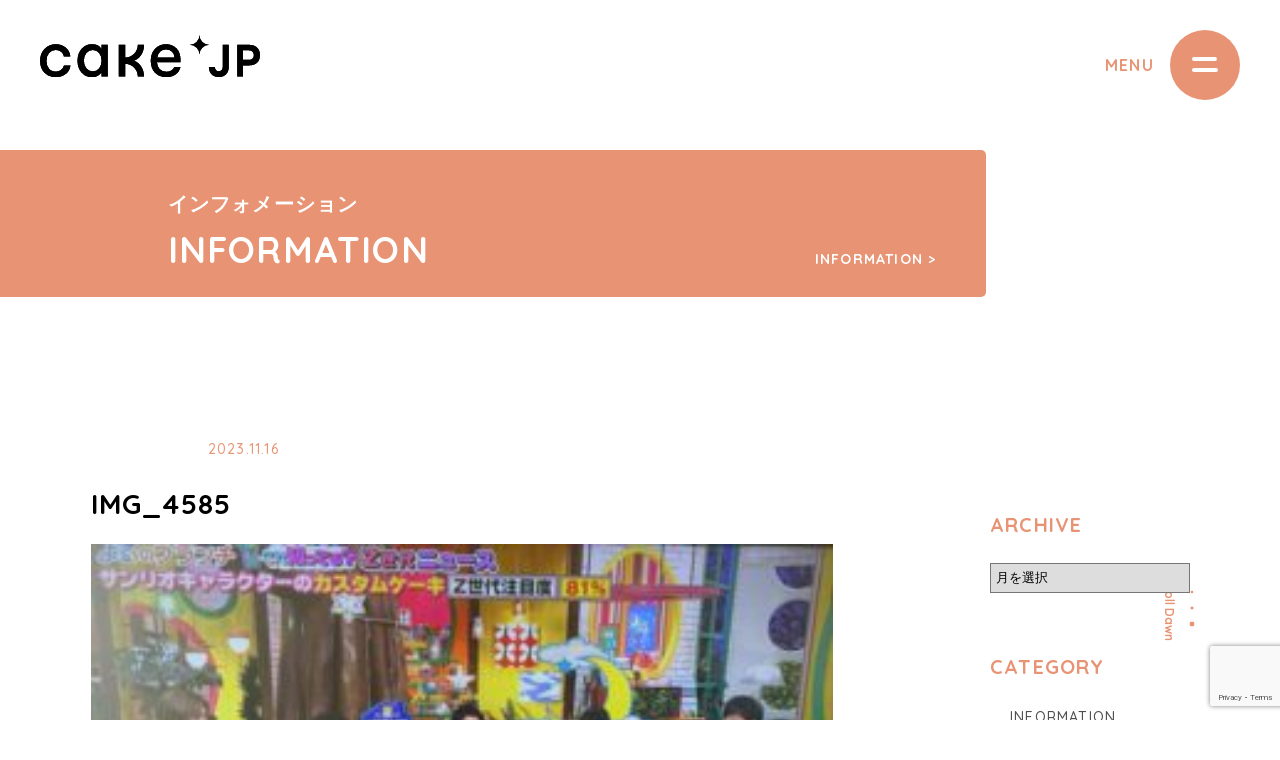

--- FILE ---
content_type: text/html; charset=UTF-8
request_url: https://corp.cake.jp/information/blog/2023/11/16/2023%E5%B9%B411%E6%9C%8815%E6%97%A5-tbs%E3%80%8E%E3%82%88%E3%82%8B%E3%81%AE%E3%83%96%E3%83%A9%E3%83%B3%E3%83%81%E3%80%8F%E3%81%AB%E3%81%A6%E3%80%81%E3%80%8C%E3%82%B5%E3%83%B3%E3%83%AA%E3%82%AA/attachment/img_4585/
body_size: 7468
content:
<!DOCTYPE html>
<html lang="ja">
<head>
<meta charset="utf-8">
<meta http-equiv="X-UA-Compatible" content="IE=edge">
<meta name="viewport" content="width=device-width, initial-scale=1">
<link rel="shortcut icon" href="https://corp.cake.jp/wp-content/themes/cake/common/imgs/favicon.ico">

<!-- style -->
<link rel="icon" type="image/vnd.microsoft.icon" href="https://corp.cake.jp/wp-content/themes/cake/common/imgs/favicon.ico">
<link rel="apple-touch-icon" href="https://corp.cake.jp/wp-content/themes/cake/common/img/apple-touch-icon.png">
<link rel="stylesheet" href="https://corp.cake.jp/wp-content/themes/cake/common/css/reset.css">
<link rel="stylesheet" href="https://corp.cake.jp/wp-content/themes/cake/common/css/base.css?00">

	<link rel="stylesheet" href="https://corp.cake.jp/wp-content/themes/cake/css/second.css">
    	
	
	
<!-- Global site tag (gtag.js) - Google Analytics -->
<script async src="https://www.googletagmanager.com/gtag/js?id=UA-12645943-2"></script>
<script>window.dataLayer=window.dataLayer||[];function gtag(){dataLayer.push(arguments);}gtag('js',new Date());gtag('config','UA-12645943-2');</script>
	
	

		<!-- All in One SEO 4.1.0.1 -->
		<title>IMG_4585 | 株式会社Cake.jp</title>
		<meta property="og:site_name" content="株式会社Cake.jp | Cake.jp, co ltd."/>
		<meta property="og:type" content="article"/>
		<meta property="og:title" content="IMG_4585 | 株式会社Cake.jp"/>
		<meta property="article:published_time" content="2023-11-16T05:25:19Z"/>
		<meta property="article:modified_time" content="2023-11-16T05:25:19Z"/>
		<meta name="twitter:card" content="summary_large_image"/>
		<meta name="twitter:domain" content="corp.cake.jp"/>
		<meta name="twitter:title" content="IMG_4585 | 株式会社Cake.jp"/>
		<script type="application/ld+json" class="aioseo-schema">
			{"@context":"https:\/\/schema.org","@graph":[{"@type":"WebSite","@id":"https:\/\/corp.cake.jp\/#website","url":"https:\/\/corp.cake.jp\/","name":"\u682a\u5f0f\u4f1a\u793eCake.jp","description":"Cake.jp, co ltd.","publisher":{"@id":"https:\/\/corp.cake.jp\/#organization"}},{"@type":"Organization","@id":"https:\/\/corp.cake.jp\/#organization","name":"\u682a\u5f0f\u4f1a\u793eCake.jp","url":"https:\/\/corp.cake.jp\/"},{"@type":"BreadcrumbList","@id":"https:\/\/corp.cake.jp\/information\/blog\/2023\/11\/16\/2023%e5%b9%b411%e6%9c%8815%e6%97%a5-tbs%e3%80%8e%e3%82%88%e3%82%8b%e3%81%ae%e3%83%96%e3%83%a9%e3%83%b3%e3%83%81%e3%80%8f%e3%81%ab%e3%81%a6%e3%80%81%e3%80%8c%e3%82%b5%e3%83%b3%e3%83%aa%e3%82%aa\/attachment\/img_4585\/#breadcrumblist","itemListElement":[{"@type":"ListItem","@id":"https:\/\/corp.cake.jp\/#listItem","position":"1","item":{"@id":"https:\/\/corp.cake.jp\/#item","name":"Home","description":"\u30b9\u30a4\u30fc\u30c4\u7dcf\u5408EC\u30b5\u30a4\u30c8\u300cCake.jp\u300d\u3092\u904b\u55b6\u3059\u308b\u682a\u5f0f\u4f1a\u793eCake.jp\u306e\u30b3\u30fc\u30dd\u30ec\u30fc\u30c8\u30b5\u30a4\u30c8\u3067\u3059\u3002\u4f1a\u793e\u6982\u8981\u3084 \u63a1\u7528\u60c5\u5831\u3001\u30d7\u30ec\u30b9\u30ea\u30ea\u30fc\u30b9\u306a\u3069\u3092\u3054\u7d39\u4ecb\u3057\u307e\u3059\u3002","url":"https:\/\/corp.cake.jp\/"},"nextItem":"https:\/\/corp.cake.jp\/information\/blog\/2023\/11\/16\/2023%e5%b9%b411%e6%9c%8815%e6%97%a5-tbs%e3%80%8e%e3%82%88%e3%82%8b%e3%81%ae%e3%83%96%e3%83%a9%e3%83%b3%e3%83%81%e3%80%8f%e3%81%ab%e3%81%a6%e3%80%81%e3%80%8c%e3%82%b5%e3%83%b3%e3%83%aa%e3%82%aa\/attachment\/img_4585\/#listItem"},{"@type":"ListItem","@id":"https:\/\/corp.cake.jp\/information\/blog\/2023\/11\/16\/2023%e5%b9%b411%e6%9c%8815%e6%97%a5-tbs%e3%80%8e%e3%82%88%e3%82%8b%e3%81%ae%e3%83%96%e3%83%a9%e3%83%b3%e3%83%81%e3%80%8f%e3%81%ab%e3%81%a6%e3%80%81%e3%80%8c%e3%82%b5%e3%83%b3%e3%83%aa%e3%82%aa\/attachment\/img_4585\/#listItem","position":"2","item":{"@id":"https:\/\/corp.cake.jp\/information\/blog\/2023\/11\/16\/2023%e5%b9%b411%e6%9c%8815%e6%97%a5-tbs%e3%80%8e%e3%82%88%e3%82%8b%e3%81%ae%e3%83%96%e3%83%a9%e3%83%b3%e3%83%81%e3%80%8f%e3%81%ab%e3%81%a6%e3%80%81%e3%80%8c%e3%82%b5%e3%83%b3%e3%83%aa%e3%82%aa\/attachment\/img_4585\/#item","name":"IMG_4585","url":"https:\/\/corp.cake.jp\/information\/blog\/2023\/11\/16\/2023%e5%b9%b411%e6%9c%8815%e6%97%a5-tbs%e3%80%8e%e3%82%88%e3%82%8b%e3%81%ae%e3%83%96%e3%83%a9%e3%83%b3%e3%83%81%e3%80%8f%e3%81%ab%e3%81%a6%e3%80%81%e3%80%8c%e3%82%b5%e3%83%b3%e3%83%aa%e3%82%aa\/attachment\/img_4585\/"},"previousItem":"https:\/\/corp.cake.jp\/#listItem"}]},{"@type":"Person","@id":"https:\/\/corp.cake.jp\/author\/user\/#author","url":"https:\/\/corp.cake.jp\/author\/user\/","name":"user","image":{"@type":"ImageObject","@id":"https:\/\/corp.cake.jp\/information\/blog\/2023\/11\/16\/2023%e5%b9%b411%e6%9c%8815%e6%97%a5-tbs%e3%80%8e%e3%82%88%e3%82%8b%e3%81%ae%e3%83%96%e3%83%a9%e3%83%b3%e3%83%81%e3%80%8f%e3%81%ab%e3%81%a6%e3%80%81%e3%80%8c%e3%82%b5%e3%83%b3%e3%83%aa%e3%82%aa\/attachment\/img_4585\/#authorImage","url":"https:\/\/secure.gravatar.com\/avatar\/4ed8cff8db6d6947f615fcd7deed2a11?s=96&d=mm&r=g","width":"96","height":"96","caption":"user"}},{"@type":"ItemPage","@id":"https:\/\/corp.cake.jp\/information\/blog\/2023\/11\/16\/2023%e5%b9%b411%e6%9c%8815%e6%97%a5-tbs%e3%80%8e%e3%82%88%e3%82%8b%e3%81%ae%e3%83%96%e3%83%a9%e3%83%b3%e3%83%81%e3%80%8f%e3%81%ab%e3%81%a6%e3%80%81%e3%80%8c%e3%82%b5%e3%83%b3%e3%83%aa%e3%82%aa\/attachment\/img_4585\/#itempage","url":"https:\/\/corp.cake.jp\/information\/blog\/2023\/11\/16\/2023%e5%b9%b411%e6%9c%8815%e6%97%a5-tbs%e3%80%8e%e3%82%88%e3%82%8b%e3%81%ae%e3%83%96%e3%83%a9%e3%83%b3%e3%83%81%e3%80%8f%e3%81%ab%e3%81%a6%e3%80%81%e3%80%8c%e3%82%b5%e3%83%b3%e3%83%aa%e3%82%aa\/attachment\/img_4585\/","name":"IMG_4585 | \u682a\u5f0f\u4f1a\u793eCake.jp","inLanguage":"ja","isPartOf":{"@id":"https:\/\/corp.cake.jp\/#website"},"breadcrumb":{"@id":"https:\/\/corp.cake.jp\/information\/blog\/2023\/11\/16\/2023%e5%b9%b411%e6%9c%8815%e6%97%a5-tbs%e3%80%8e%e3%82%88%e3%82%8b%e3%81%ae%e3%83%96%e3%83%a9%e3%83%b3%e3%83%81%e3%80%8f%e3%81%ab%e3%81%a6%e3%80%81%e3%80%8c%e3%82%b5%e3%83%b3%e3%83%aa%e3%82%aa\/attachment\/img_4585\/#breadcrumblist"},"author":"https:\/\/corp.cake.jp\/information\/blog\/2023\/11\/16\/2023%e5%b9%b411%e6%9c%8815%e6%97%a5-tbs%e3%80%8e%e3%82%88%e3%82%8b%e3%81%ae%e3%83%96%e3%83%a9%e3%83%b3%e3%83%81%e3%80%8f%e3%81%ab%e3%81%a6%e3%80%81%e3%80%8c%e3%82%b5%e3%83%b3%e3%83%aa%e3%82%aa\/attachment\/img_4585\/#author","creator":"https:\/\/corp.cake.jp\/information\/blog\/2023\/11\/16\/2023%e5%b9%b411%e6%9c%8815%e6%97%a5-tbs%e3%80%8e%e3%82%88%e3%82%8b%e3%81%ae%e3%83%96%e3%83%a9%e3%83%b3%e3%83%81%e3%80%8f%e3%81%ab%e3%81%a6%e3%80%81%e3%80%8c%e3%82%b5%e3%83%b3%e3%83%aa%e3%82%aa\/attachment\/img_4585\/#author","datePublished":"2023-11-16T05:25:19+09:00","dateModified":"2023-11-16T05:25:19+09:00"}]}
		</script>
		<!-- All in One SEO -->

<link rel='dns-prefetch' href='//www.google.com'/>
<link rel='dns-prefetch' href='//s.w.org'/>
<link rel="alternate" type="application/rss+xml" title="株式会社Cake.jp &raquo; IMG_4585 のコメントのフィード" href="https://corp.cake.jp/information/blog/2023/11/16/2023%e5%b9%b411%e6%9c%8815%e6%97%a5-tbs%e3%80%8e%e3%82%88%e3%82%8b%e3%81%ae%e3%83%96%e3%83%a9%e3%83%b3%e3%83%81%e3%80%8f%e3%81%ab%e3%81%a6%e3%80%81%e3%80%8c%e3%82%b5%e3%83%b3%e3%83%aa%e3%82%aa/attachment/img_4585/feed/"/>
		<script type="text/javascript">window._wpemojiSettings={"baseUrl":"https:\/\/s.w.org\/images\/core\/emoji\/13.0.1\/72x72\/","ext":".png","svgUrl":"https:\/\/s.w.org\/images\/core\/emoji\/13.0.1\/svg\/","svgExt":".svg","source":{"concatemoji":"https:\/\/corp.cake.jp\/wp-includes\/js\/wp-emoji-release.min.js?ver=5.6"}};!function(e,a,t){var r,n,o,i,p=a.createElement("canvas"),s=p.getContext&&p.getContext("2d");function c(e,t){var a=String.fromCharCode;s.clearRect(0,0,p.width,p.height),s.fillText(a.apply(this,e),0,0);var r=p.toDataURL();return s.clearRect(0,0,p.width,p.height),s.fillText(a.apply(this,t),0,0),r===p.toDataURL()}function l(e){if(!s||!s.fillText)return!1;switch(s.textBaseline="top",s.font="600 32px Arial",e){case"flag":return!c([127987,65039,8205,9895,65039],[127987,65039,8203,9895,65039])&&(!c([55356,56826,55356,56819],[55356,56826,8203,55356,56819])&&!c([55356,57332,56128,56423,56128,56418,56128,56421,56128,56430,56128,56423,56128,56447],[55356,57332,8203,56128,56423,8203,56128,56418,8203,56128,56421,8203,56128,56430,8203,56128,56423,8203,56128,56447]));case"emoji":return!c([55357,56424,8205,55356,57212],[55357,56424,8203,55356,57212])}return!1}function d(e){var t=a.createElement("script");t.src=e,t.defer=t.type="text/javascript",a.getElementsByTagName("head")[0].appendChild(t)}for(i=Array("flag","emoji"),t.supports={everything:!0,everythingExceptFlag:!0},o=0;o<i.length;o++)t.supports[i[o]]=l(i[o]),t.supports.everything=t.supports.everything&&t.supports[i[o]],"flag"!==i[o]&&(t.supports.everythingExceptFlag=t.supports.everythingExceptFlag&&t.supports[i[o]]);t.supports.everythingExceptFlag=t.supports.everythingExceptFlag&&!t.supports.flag,t.DOMReady=!1,t.readyCallback=function(){t.DOMReady=!0},t.supports.everything||(n=function(){t.readyCallback()},a.addEventListener?(a.addEventListener("DOMContentLoaded",n,!1),e.addEventListener("load",n,!1)):(e.attachEvent("onload",n),a.attachEvent("onreadystatechange",function(){"complete"===a.readyState&&t.readyCallback()})),(r=t.source||{}).concatemoji?d(r.concatemoji):r.wpemoji&&r.twemoji&&(d(r.twemoji),d(r.wpemoji)))}(window,document,window._wpemojiSettings);</script>
		<style type="text/css">img.wp-smiley,img.emoji{display:inline!important;border:none!important;box-shadow:none!important;height:1em!important;width:1em!important;margin:0 .07em!important;vertical-align:-.1em!important;background:none!important;padding:0!important}</style>
	<link rel='stylesheet' id='wp-block-library-css' href='https://corp.cake.jp/wp-includes/css/dist/block-library/style.min.css?ver=5.6' type='text/css' media='all'/>
<link rel='stylesheet' id='contact-form-7-css' href='https://corp.cake.jp/wp-content/plugins/contact-form-7/includes/css/styles.css?ver=5.4' type='text/css' media='all'/>
<link rel="https://api.w.org/" href="https://corp.cake.jp/wp-json/"/><link rel="alternate" type="application/json" href="https://corp.cake.jp/wp-json/wp/v2/media/2537"/><link rel="EditURI" type="application/rsd+xml" title="RSD" href="https://corp.cake.jp/xmlrpc.php?rsd"/>
<link rel="wlwmanifest" type="application/wlwmanifest+xml" href="https://corp.cake.jp/wp-includes/wlwmanifest.xml"/> 
<meta name="generator" content="WordPress 5.6"/>
<link rel='shortlink' href='https://corp.cake.jp/?p=2537'/>
<link rel="alternate" type="application/json+oembed" href="https://corp.cake.jp/wp-json/oembed/1.0/embed?url=https%3A%2F%2Fcorp.cake.jp%2Finformation%2Fblog%2F2023%2F11%2F16%2F2023%25e5%25b9%25b411%25e6%259c%258815%25e6%2597%25a5-tbs%25e3%2580%258e%25e3%2582%2588%25e3%2582%258b%25e3%2581%25ae%25e3%2583%2596%25e3%2583%25a9%25e3%2583%25b3%25e3%2583%2581%25e3%2580%258f%25e3%2581%25ab%25e3%2581%25a6%25e3%2580%2581%25e3%2580%258c%25e3%2582%25b5%25e3%2583%25b3%25e3%2583%25aa%25e3%2582%25aa%2Fattachment%2Fimg_4585%2F"/>
<link rel="alternate" type="text/xml+oembed" href="https://corp.cake.jp/wp-json/oembed/1.0/embed?url=https%3A%2F%2Fcorp.cake.jp%2Finformation%2Fblog%2F2023%2F11%2F16%2F2023%25e5%25b9%25b411%25e6%259c%258815%25e6%2597%25a5-tbs%25e3%2580%258e%25e3%2582%2588%25e3%2582%258b%25e3%2581%25ae%25e3%2583%2596%25e3%2583%25a9%25e3%2583%25b3%25e3%2583%2581%25e3%2580%258f%25e3%2581%25ab%25e3%2581%25a6%25e3%2580%2581%25e3%2580%258c%25e3%2582%25b5%25e3%2583%25b3%25e3%2583%25aa%25e3%2582%25aa%2Fattachment%2Fimg_4585%2F&#038;format=xml"/>

</head>

<body>
<!--<div class="cursor"></div>
<div class="follower"></div>-->
<div id="wrapper">
<!--  <div class="intbox"> </div>
  <p class="oplogo"><img src="common/imgs/logo_w.svg" /></p>-->
  <div class="munubtnrapp">
    <div id="menu-btn_sp" class="menu-trigger"> <span></span> <span></span> <span></span> </div>
  </div>
  <div id="menuehhight" class="menuWrapp">
    <div class="sp_menu">
      <nav class="sp_menuWrap ">
        <div class="meneinner">
          <ul>
            <li><a href="/"><img src="https://corp.cake.jp/wp-content/themes/cake/common/imgs/menu_top.svg"/></a></li>
            <li><a href="/company"><img src="https://corp.cake.jp/wp-content/themes/cake/common/imgs/menu_company.svg"/></a></li>
            <li><a href="/service"><img src="https://corp.cake.jp/wp-content/themes/cake/common/imgs/menu_service.svg"/></a></li>
            <li><a href="/jobs"><img src="https://corp.cake.jp/wp-content/themes/cake/common/imgs/menu_jobs.svg"/></a></li>
            <li><a href="/information"><img src="https://corp.cake.jp/wp-content/themes/cake/common/imgs/menu_infomation.svg"/></a></li>
          </ul>
        </div>
      </nav>
    </div>
  </div>
  <div id="contents">
    <h1 class="mainlogo"><a href="/"><img src="https://corp.cake.jp/wp-content/themes/cake/common/imgs/logo.svg"/></a></h1>

<div id="contents" class="serviceCon secondcon jobsdt">
  <h1 class="mainlogo"><a href="/"><img src="https://corp.cake.jp/wp-content/themes/cake/common/imgs/logo.svg"/></a></h1>
  <div class="mainv">
    <div class="pnavWrapp">
      <dl class="maintit cfx">
        <dt>インフォメーション</dt>
        <dd>INFORMATION</dd>
      </dl>
      <ul class="pnavList pc">
        <li><a href="/information"> INFORMATION ></a></li>
		  <li></li>
      </ul>
    </div>
    <div class="scroll pc">
      <div class="ball-pulse">
        <div></div>
        <div></div>
        <div></div>
      </div>
      <p class="srTxt">Scroll Dawn</p>
    </div>
  </div>
  <div class="content">
    <section id="" class="infocon">
    <div class="infoIn  cfx">
      <div class="infocontent">
        <!--<h3 class="sectitsab">INFORMATION CONTENTS</h3>-->		  
		  

<div class="dtinfo">
			  <div class="dtcontentinner">
			  <dl class="dtCtg">
			  <dt></dt>
			 <dd> 2023.11.16</dd>
			  </dl>
		 
			 <h3 class="infdtTxt">IMG_4585</h3>
			  <p class="attachment"><a href='https://corp.cake.jp/wp-content/uploads/2023/11/IMG_4585.jpg'><img width="300" height="169" src="https://corp.cake.jp/wp-content/uploads/2023/11/IMG_4585-300x169.jpg" class="attachment-medium size-medium" alt="" loading="lazy" srcset="https://corp.cake.jp/wp-content/uploads/2023/11/IMG_4585-300x169.jpg 300w, https://corp.cake.jp/wp-content/uploads/2023/11/IMG_4585.jpg 600w" sizes="(max-width: 300px) 100vw, 300px"/></a></p>

				  
				  
				  
				  
				  <ul class="snsBtns pc">
				  <li class="fb"><a href="http://www.facebook.com/share.php?u=https://corp.cake.jp/information/blog/2023/11/16/2023%e5%b9%b411%e6%9c%8815%e6%97%a5-tbs%e3%80%8e%e3%82%88%e3%82%8b%e3%81%ae%e3%83%96%e3%83%a9%e3%83%b3%e3%83%81%e3%80%8f%e3%81%ab%e3%81%a6%e3%80%81%e3%80%8c%e3%82%b5%e3%83%b3%e3%83%aa%e3%82%aa/attachment/img_4585/" onclick="window.open(encodeURI(decodeURI(this.href)), 'FBwindow', 'width=554, height=470, menubar=no, toolbar=no, scrollbars=yes'); return false;" rel="nofollow">Facebookでシェア</a></li>
				  <li class="tw"><a href="http://twitter.com/share?text=IMG_4585&url=https://corp.cake.jp/information/blog/2023/11/16/2023%e5%b9%b411%e6%9c%8815%e6%97%a5-tbs%e3%80%8e%e3%82%88%e3%82%8b%e3%81%ae%e3%83%96%e3%83%a9%e3%83%b3%e3%83%81%e3%80%8f%e3%81%ab%e3%81%a6%e3%80%81%e3%80%8c%e3%82%b5%e3%83%b3%e3%83%aa%e3%82%aa/attachment/img_4585/" onClick="window.open(encodeURI(decodeURI(this.href)), 'tweetwindow', 'width=650, height=470, personalbar=0, toolbar=0, scrollbars=1, sizable=1'); return false;" rel="nofollow">twitterでツイート</a>
twitterでツイート</a></li>
				  <li class="hb"><a href="http://b.hatena.ne.jp/add?mode=confirm&url=https://corp.cake.jp/information/blog/2023/11/16/2023%e5%b9%b411%e6%9c%8815%e6%97%a5-tbs%e3%80%8e%e3%82%88%e3%82%8b%e3%81%ae%e3%83%96%e3%83%a9%e3%83%b3%e3%83%81%e3%80%8f%e3%81%ab%e3%81%a6%e3%80%81%e3%80%8c%e3%82%b5%e3%83%b3%e3%83%aa%e3%82%aa/attachment/img_4585/" rel="nofollow">はてなブックマーク</a></li>
				  <!--<li class="gp"><a href="#">Google+でシェア</a></li>-->
				  <li class="pk"><a href="http://getpocket.com/edit?url=https://corp.cake.jp/information/blog/2023/11/16/2023%e5%b9%b411%e6%9c%8815%e6%97%a5-tbs%e3%80%8e%e3%82%88%e3%82%8b%e3%81%ae%e3%83%96%e3%83%a9%e3%83%b3%e3%83%81%e3%80%8f%e3%81%ab%e3%81%a6%e3%80%81%e3%80%8c%e3%82%b5%e3%83%b3%e3%83%aa%e3%82%aa/attachment/img_4585/" rel="nofollow">Pocketに保存</a></li>
				  </ul>
				  <ul class="snsBtns sp">
				  <li class=""> <a href="https://www.facebook.com/sharer/sharer.php?u=https://corp.cake.jp/information/blog/2023/11/16/2023%e5%b9%b411%e6%9c%8815%e6%97%a5-tbs%e3%80%8e%e3%82%88%e3%82%8b%e3%81%ae%e3%83%96%e3%83%a9%e3%83%b3%e3%83%81%e3%80%8f%e3%81%ab%e3%81%a6%e3%80%81%e3%80%8c%e3%82%b5%e3%83%b3%e3%83%aa%e3%82%aa/attachment/img_4585/"><img src="https://corp.cake.jp/wp-content/themes/cake/imgs/information/facebook.svg" alt="" target="_blank"/></a></li>
				  <li class=""><a href="http://twitter.com/share?text=IMG_4585&url=https://corp.cake.jp/information/blog/2023/11/16/2023%e5%b9%b411%e6%9c%8815%e6%97%a5-tbs%e3%80%8e%e3%82%88%e3%82%8b%e3%81%ae%e3%83%96%e3%83%a9%e3%83%b3%e3%83%81%e3%80%8f%e3%81%ab%e3%81%a6%e3%80%81%e3%80%8c%e3%82%b5%e3%83%b3%e3%83%aa%e3%82%aa/attachment/img_4585/" onClick="window.open(encodeURI(decodeURI(this.href)), 'tweetwindow', 'width=650, height=470, personalbar=0, toolbar=0, scrollbars=1, sizable=1'); return false;" rel="nofollow"><img src="https://corp.cake.jp/wp-content/themes/cake/imgs/information/twitter.svg" alt=""/></a></li>
				  <li class=""><a href="http://b.hatena.ne.jp/add?mode=confirm&url=https://corp.cake.jp/information/blog/2023/11/16/2023%e5%b9%b411%e6%9c%8815%e6%97%a5-tbs%e3%80%8e%e3%82%88%e3%82%8b%e3%81%ae%e3%83%96%e3%83%a9%e3%83%b3%e3%83%81%e3%80%8f%e3%81%ab%e3%81%a6%e3%80%81%e3%80%8c%e3%82%b5%e3%83%b3%e3%83%aa%e3%82%aa/attachment/img_4585/" rel="nofollow"><img src="https://corp.cake.jp/wp-content/themes/cake/imgs/information/b_hatena.svg" alt=""/></a></li>
				  <!--<li class=""><a href="#"><img src="../imgs/information/googleplus.svg" alt=""/></a></li>-->
				  <li class=""><a href="http://getpocket.com/edit?url=https://corp.cake.jp/information/blog/2023/11/16/2023%e5%b9%b411%e6%9c%8815%e6%97%a5-tbs%e3%80%8e%e3%82%88%e3%82%8b%e3%81%ae%e3%83%96%e3%83%a9%e3%83%b3%e3%83%81%e3%80%8f%e3%81%ab%e3%81%a6%e3%80%81%e3%80%8c%e3%82%b5%e3%83%b3%e3%83%aa%e3%82%aa/attachment/img_4585/" rel="nofollow"><img src="https://corp.cake.jp/wp-content/themes/cake/imgs/information/pocket.svg" alt=""/></a></li>
				  </ul>
			  <div class="morebtnWrapp cntBtn">
              <a href="/information"><p class="moreBtn">一覧へ</p>
              <div class="ball-pulse">
                <div></div>
                <div></div>
                <div></div>
              </div></a>
            </div>
			  </div>
			  
		  
		  </div>		  
		  
		  
		
		  <ul class="linkBanners">
		  <li>
			  <a href="https://cake.jp/signup/" target="_blank"><dl>
			  <dt>UNDER CONSIDERATION</dt>
				  <dd>出店をご検討中の方</dd>
			  </dl></a>
			  </li>
		  <li>
			  <a href="/company"><dl>
			  <dt>COMPANY</dt>
				  <dd>会社案内</dd>
			  </dl></a>
			  </li>
		  <li>
			  <a href="/service"><dl>
			  <dt>SERVICE</dt>
				  <dd>サービス</dd>
			  </dl></a>
			  </li>
		  </ul>

		</div>
		<div class="infoside">
  <div class="sideacvcon">
    <h3>ARCHIVE</h3>
    <div class="select">
      <select name="archive-dropdown" onChange='document.location.href=this.options[this.selectedIndex].value;'>
        <option value="月を選択">月を選択</option>
        	<option value='https://corp.cake.jp/2026/01/'> 2026年1月 </option>
	<option value='https://corp.cake.jp/2025/12/'> 2025年12月 </option>
	<option value='https://corp.cake.jp/2025/11/'> 2025年11月 </option>
	<option value='https://corp.cake.jp/2025/10/'> 2025年10月 </option>
	<option value='https://corp.cake.jp/2025/09/'> 2025年9月 </option>
	<option value='https://corp.cake.jp/2025/08/'> 2025年8月 </option>
	<option value='https://corp.cake.jp/2025/07/'> 2025年7月 </option>
	<option value='https://corp.cake.jp/2025/06/'> 2025年6月 </option>
	<option value='https://corp.cake.jp/2025/05/'> 2025年5月 </option>
	<option value='https://corp.cake.jp/2025/04/'> 2025年4月 </option>
	<option value='https://corp.cake.jp/2025/03/'> 2025年3月 </option>
	<option value='https://corp.cake.jp/2025/02/'> 2025年2月 </option>
	<option value='https://corp.cake.jp/2025/01/'> 2025年1月 </option>
	<option value='https://corp.cake.jp/2024/12/'> 2024年12月 </option>
	<option value='https://corp.cake.jp/2024/11/'> 2024年11月 </option>
	<option value='https://corp.cake.jp/2024/10/'> 2024年10月 </option>
	<option value='https://corp.cake.jp/2024/09/'> 2024年9月 </option>
	<option value='https://corp.cake.jp/2024/08/'> 2024年8月 </option>
	<option value='https://corp.cake.jp/2024/07/'> 2024年7月 </option>
	<option value='https://corp.cake.jp/2024/06/'> 2024年6月 </option>
	<option value='https://corp.cake.jp/2024/05/'> 2024年5月 </option>
	<option value='https://corp.cake.jp/2024/04/'> 2024年4月 </option>
	<option value='https://corp.cake.jp/2024/03/'> 2024年3月 </option>
	<option value='https://corp.cake.jp/2024/02/'> 2024年2月 </option>
	<option value='https://corp.cake.jp/2024/01/'> 2024年1月 </option>
	<option value='https://corp.cake.jp/2023/12/'> 2023年12月 </option>
	<option value='https://corp.cake.jp/2023/11/'> 2023年11月 </option>
	<option value='https://corp.cake.jp/2023/10/'> 2023年10月 </option>
	<option value='https://corp.cake.jp/2023/09/'> 2023年9月 </option>
	<option value='https://corp.cake.jp/2023/08/'> 2023年8月 </option>
	<option value='https://corp.cake.jp/2023/07/'> 2023年7月 </option>
	<option value='https://corp.cake.jp/2023/06/'> 2023年6月 </option>
	<option value='https://corp.cake.jp/2023/05/'> 2023年5月 </option>
	<option value='https://corp.cake.jp/2023/04/'> 2023年4月 </option>
	<option value='https://corp.cake.jp/2023/03/'> 2023年3月 </option>
	<option value='https://corp.cake.jp/2023/02/'> 2023年2月 </option>
	<option value='https://corp.cake.jp/2023/01/'> 2023年1月 </option>
	<option value='https://corp.cake.jp/2022/12/'> 2022年12月 </option>
	<option value='https://corp.cake.jp/2022/11/'> 2022年11月 </option>
	<option value='https://corp.cake.jp/2022/10/'> 2022年10月 </option>
	<option value='https://corp.cake.jp/2022/09/'> 2022年9月 </option>
	<option value='https://corp.cake.jp/2022/08/'> 2022年8月 </option>
	<option value='https://corp.cake.jp/2022/07/'> 2022年7月 </option>
	<option value='https://corp.cake.jp/2022/06/'> 2022年6月 </option>
	<option value='https://corp.cake.jp/2022/05/'> 2022年5月 </option>
	<option value='https://corp.cake.jp/2022/04/'> 2022年4月 </option>
	<option value='https://corp.cake.jp/2022/03/'> 2022年3月 </option>
	<option value='https://corp.cake.jp/2022/02/'> 2022年2月 </option>
	<option value='https://corp.cake.jp/2022/01/'> 2022年1月 </option>
	<option value='https://corp.cake.jp/2021/12/'> 2021年12月 </option>
	<option value='https://corp.cake.jp/2021/11/'> 2021年11月 </option>
	<option value='https://corp.cake.jp/2021/10/'> 2021年10月 </option>
	<option value='https://corp.cake.jp/2021/09/'> 2021年9月 </option>
	<option value='https://corp.cake.jp/2021/08/'> 2021年8月 </option>
	<option value='https://corp.cake.jp/2021/07/'> 2021年7月 </option>
	<option value='https://corp.cake.jp/2021/06/'> 2021年6月 </option>
	<option value='https://corp.cake.jp/2021/05/'> 2021年5月 </option>
	<option value='https://corp.cake.jp/2021/04/'> 2021年4月 </option>
	<option value='https://corp.cake.jp/2021/03/'> 2021年3月 </option>
	<option value='https://corp.cake.jp/2021/02/'> 2021年2月 </option>
	<option value='https://corp.cake.jp/2021/01/'> 2021年1月 </option>
	<option value='https://corp.cake.jp/2020/12/'> 2020年12月 </option>
	<option value='https://corp.cake.jp/2020/11/'> 2020年11月 </option>
	<option value='https://corp.cake.jp/2020/10/'> 2020年10月 </option>
	<option value='https://corp.cake.jp/2020/09/'> 2020年9月 </option>
	<option value='https://corp.cake.jp/2020/08/'> 2020年8月 </option>
	<option value='https://corp.cake.jp/2020/07/'> 2020年7月 </option>
	<option value='https://corp.cake.jp/2020/06/'> 2020年6月 </option>
	<option value='https://corp.cake.jp/2020/05/'> 2020年5月 </option>
	<option value='https://corp.cake.jp/2020/04/'> 2020年4月 </option>
	<option value='https://corp.cake.jp/2020/02/'> 2020年2月 </option>
	<option value='https://corp.cake.jp/2020/01/'> 2020年1月 </option>
	<option value='https://corp.cake.jp/2019/12/'> 2019年12月 </option>
	<option value='https://corp.cake.jp/2019/11/'> 2019年11月 </option>
	<option value='https://corp.cake.jp/2017/12/'> 2017年12月 </option>
	<option value='https://corp.cake.jp/2017/07/'> 2017年7月 </option>
	<option value='https://corp.cake.jp/2017/01/'> 2017年1月 </option>
	<option value='https://corp.cake.jp/2016/12/'> 2016年12月 </option>
	<option value='https://corp.cake.jp/2016/08/'> 2016年8月 </option>
      </select>
      　 </div>
  </div>
  <div class="sideacvcon">
    <h3>CATEGORY</h3>
        <ul>
            <li><a href="https://corp.cake.jp/category/information/">
        INFORMATION        </a></li>
            <li><a href="https://corp.cake.jp/category/information/press-release/">
        PRESS RELEASE        </a></li>
            <li><a href="https://corp.cake.jp/category/information/news/">
        NEWS        </a></li>
            <li><a href="https://corp.cake.jp/category/information/blog/">
        BLOG        </a></li>
            <li><a href="https://corp.cake.jp/category/information/uncategorized/">
        Uncategorized        </a></li>
          </ul>
      </div>
  <div class="sideacvcon">
    <h3>NEWS</h3>
    <ul>
            
      <!-- ループはじめ -->
      <li><a href="https://corp.cake.jp/information/2023/08/18/info-24/">
        消費期限表示切れ商品販売に関するお詫びとお知らせ        </a></li>
      
      <!-- ループおわり -->
      
            
      <!-- ループはじめ -->
      <li><a href="https://corp.cake.jp/information/2022/01/07/info/">
        執行役員制度の導入及び執行役員の選任に関するお知らせ        </a></li>
      
      <!-- ループおわり -->
      
            
      <!-- ループはじめ -->
      <li><a href="https://corp.cake.jp/information/news/2021/05/11/info-19/">
        一部SNSにてご指摘いただいた弊社販売ケーキにつきまして        </a></li>
      
      <!-- ループおわり -->
      
          </ul>
  </div>
  <div class="sideacvcon">
    <h3>BLOG</h3>
    <ul>
            
      <!-- ループはじめ -->
      <li><a href="https://corp.cake.jp/information/blog/2025/12/04/tv-73/">
        2025年12月4日 テレビ朝日『グッド！モーニング』にて、クリスマスケーキ早割キャンペーンが紹介されました        </a></li>
      
      <!-- ループおわり -->
      
            
      <!-- ループはじめ -->
      <li><a href="https://corp.cake.jp/information/blog/2025/11/07/newspaper-3/">
        2025年11月7日付 『日経MJ』にて、Cake.jpが紹介されました        </a></li>
      
      <!-- ループおわり -->
      
            
      <!-- ループはじめ -->
      <li><a href="https://corp.cake.jp/information/blog/2025/07/08/tv-72/">
        2025年7月7日 日本テレビ『ZIP！』にて、10Mineetsが紹介されました        </a></li>
      
      <!-- ループおわり -->
      
          </ul>
  </div>
</div>
</div>

		  </div>







<footer class="footer">
  <div class="fInner">
    <div class="footTop">
      <div class="ball-pulse">
        <div></div>
        <div></div>
        <div></div>
      </div>
      <p class="ptopWrapp"><a href="#">PAGE TOP</a></p>
      <div class="footTit">
        <p>世界をハッピーに</p>
        <h3><a href="/"><img src="https://corp.cake.jp/wp-content/themes/cake/common/imgs/logo.svg"/></a></h3>
      </div>
      <div class="ftnabList">
        <ul>
          <li><a href="/company">COMPANY</a></li>
          <li><a href="/company#corprate_message">CORPORATE MESSAGE</a></li>
          <li><a href="/company#ourmission">OUR MISSION</a></li>
          <li><a href="/company#message">代表メッセージ</a></li>
          <li><a href="/company#profile">会社概要</a></li>
        </ul>
        <ul>
          <li><a href="/service">SERVICE</a></li>
          <li><a href="/service#cake">CAKE.JP</a></li>
          <!-- <li><a href="/service#safety">Safety</a></li>-->
        </ul>
        <ul>
          <li><a href="/jobs">JOBS</a></li>
          <li><a href="/jobs/#ourteam">ABOUT US</a></li>
          <li><a href="/jobs/#recruitment">募集職種</a></li>
        </ul>
        <ul>
          <li><a href="/information">INFORMATION</a></li>
          <li><a href="/information">INFORMATION</a></li>
          <li><a href="/category/information/press-release/">PRESS RELEASE</a></li>
          <li><a href="/category/information/news/">NEWS</a></li>
          <li><a href="/category/information/blog/">BLOG</a></li>
        </ul>
      </div>
      <ul class="sabLists">
        <li><a href="https://cake.jp/about/privacy/" target="_blank">PRIVACY POLICY</a></li>
        <li><a href="/contact">CONTACT</a></li>
      </ul>
    </div>
    <div class="footbottom cfx">
      <p class="fbLinks"><a href="https://www.facebook.com/cakejp.official/" target="_blank">FOLLOW US :</a><br>
        <br>
        <span class="ftcp">Copyright©Cake.jp Co., Ltd. AllrightReserved.</span></p>
      <p class="ftbadress"><span>Cake.jp</span><br>
        東京都新宿区西新宿6-24-1 西新宿三井ビルディング1503（15階）<br>
        営業時間10:00～19:00（土日祝休み）</p>
    </div>
  </div>
</footer>
</div>
</div>
<!-- /wrapper -->
<!-- javascript -->

<script type="text/javascript" src="https://corp.cake.jp/wp-content/themes/cake/common/js/jquery.js"></script>
<script src="https://corp.cake.jp/wp-content/themes/cake/common/js/TweenMax.min.js"></script>
<script type="text/javascript" src="https://corp.cake.jp/wp-content/themes/cake/common/js/main.js"></script>
<script src="https://corp.cake.jp/wp-content/themes/cake/js/jquery.wavify.js"></script>
<script src="https://corp.cake.jp/wp-content/themes/cake/js/wpn.js"></script>
<script>$('.fups,.brimgs,body').waypoint(function(direction){var activePoint=$(this.element);if(direction==='down'){activePoint.addClass('active');}else{activePoint.removeClass('active');}},{offset:'95%'});</script>
<script></script>
<script>$(function(){$(".morebtnv").click(function(){$(this).prev(".readarea").addClass('on');$(this).addClass('on');});});</script>
<script type='text/javascript' src='https://corp.cake.jp/wp-includes/js/dist/vendor/wp-polyfill.min.js?ver=7.4.4' id='wp-polyfill-js'></script>
<script type='text/javascript' id='wp-polyfill-js-after'>('fetch'in window)||document.write('<script src="https://corp.cake.jp/wp-includes/js/dist/vendor/wp-polyfill-fetch.min.js?ver=3.0.0"></scr'+'ipt>');(document.contains)||document.write('<script src="https://corp.cake.jp/wp-includes/js/dist/vendor/wp-polyfill-node-contains.min.js?ver=3.42.0"></scr'+'ipt>');(window.DOMRect)||document.write('<script src="https://corp.cake.jp/wp-includes/js/dist/vendor/wp-polyfill-dom-rect.min.js?ver=3.42.0"></scr'+'ipt>');(window.URL&&window.URL.prototype&&window.URLSearchParams)||document.write('<script src="https://corp.cake.jp/wp-includes/js/dist/vendor/wp-polyfill-url.min.js?ver=3.6.4"></scr'+'ipt>');(window.FormData&&window.FormData.prototype.keys)||document.write('<script src="https://corp.cake.jp/wp-includes/js/dist/vendor/wp-polyfill-formdata.min.js?ver=3.0.12"></scr'+'ipt>');(Element.prototype.matches&&Element.prototype.closest)||document.write('<script src="https://corp.cake.jp/wp-includes/js/dist/vendor/wp-polyfill-element-closest.min.js?ver=2.0.2"></scr'+'ipt>');</script>
<script type='text/javascript' src='https://corp.cake.jp/wp-includes/js/dist/i18n.min.js?ver=326fe7fbfdb407b6edbcfba7e17f3909' id='wp-i18n-js'></script>
<script type='text/javascript' src='https://corp.cake.jp/wp-includes/js/dist/vendor/lodash.min.js?ver=4.17.19' id='lodash-js'></script>
<script type='text/javascript' id='lodash-js-after'>window.lodash=_.noConflict();</script>
<script type='text/javascript' src='https://corp.cake.jp/wp-includes/js/dist/url.min.js?ver=546985423132a4810813187ac344bd3e' id='wp-url-js'></script>
<script type='text/javascript' src='https://corp.cake.jp/wp-includes/js/dist/hooks.min.js?ver=54e7683a4c0aafac0448bb95dc8d53ba' id='wp-hooks-js'></script>
<script type='text/javascript' id='wp-api-fetch-js-translations'>(function(domain,translations){var localeData=translations.locale_data[domain]||translations.locale_data.messages;localeData[""].domain=domain;wp.i18n.setLocaleData(localeData,domain);})("default",{"translation-revision-date":"2020-12-04 06:19:32+0000","generator":"GlotPress\/3.0.0-alpha.2","domain":"messages","locale_data":{"messages":{"":{"domain":"messages","plural-forms":"nplurals=1; plural=0;","lang":"ja_JP"},"You are probably offline.":["\u73fe\u5728\u30aa\u30d5\u30e9\u30a4\u30f3\u306e\u3088\u3046\u3067\u3059\u3002"],"Media upload failed. If this is a photo or a large image, please scale it down and try again.":["\u30e1\u30c7\u30a3\u30a2\u306e\u30a2\u30c3\u30d7\u30ed\u30fc\u30c9\u306b\u5931\u6557\u3057\u307e\u3057\u305f\u3002 \u5199\u771f\u307e\u305f\u306f\u5927\u304d\u306a\u753b\u50cf\u306e\u5834\u5408\u306f\u3001\u7e2e\u5c0f\u3057\u3066\u3082\u3046\u4e00\u5ea6\u304a\u8a66\u3057\u304f\u3060\u3055\u3044\u3002"],"The response is not a valid JSON response.":["\u8fd4\u7b54\u304c\u6b63\u3057\u3044 JSON \u30ec\u30b9\u30dd\u30f3\u30b9\u3067\u306f\u3042\u308a\u307e\u305b\u3093\u3002"],"An unknown error occurred.":["\u4e0d\u660e\u306a\u30a8\u30e9\u30fc\u304c\u767a\u751f\u3057\u307e\u3057\u305f\u3002"]}},"comment":{"reference":"wp-includes\/js\/dist\/api-fetch.js"}});</script>
<script type='text/javascript' src='https://corp.cake.jp/wp-includes/js/dist/api-fetch.min.js?ver=5f98b08f212ba8fa8b4685ad2e1b1378' id='wp-api-fetch-js'></script>
<script type='text/javascript' id='wp-api-fetch-js-after'>wp.apiFetch.use(wp.apiFetch.createRootURLMiddleware("https://corp.cake.jp/wp-json/"));wp.apiFetch.nonceMiddleware=wp.apiFetch.createNonceMiddleware("f33b59f68c");wp.apiFetch.use(wp.apiFetch.nonceMiddleware);wp.apiFetch.use(wp.apiFetch.mediaUploadMiddleware);wp.apiFetch.nonceEndpoint="https://corp.cake.jp/wp-admin/admin-ajax.php?action=rest-nonce";</script>
<script type='text/javascript' id='contact-form-7-js-extra'>//<![CDATA[
var wpcf7=[];
//]]></script>
<script type='text/javascript' src='https://corp.cake.jp/wp-content/plugins/contact-form-7/includes/js/index.js?ver=5.4' id='contact-form-7-js'></script>
<script type='text/javascript' src='https://www.google.com/recaptcha/api.js?render=6Lc6ZN4gAAAAAPUhwcLlI5syqR4TFlOhCF1CfF_8&#038;ver=3.0' id='google-recaptcha-js'></script>
<script type='text/javascript' id='wpcf7-recaptcha-js-extra'>//<![CDATA[
var wpcf7_recaptcha={"sitekey":"6Lc6ZN4gAAAAAPUhwcLlI5syqR4TFlOhCF1CfF_8","actions":{"homepage":"homepage","contactform":"contactform"}};
//]]></script>
<script type='text/javascript' src='https://corp.cake.jp/wp-content/plugins/contact-form-7/modules/recaptcha/index.js?ver=5.4' id='wpcf7-recaptcha-js'></script>
<script type='text/javascript' src='https://corp.cake.jp/wp-includes/js/wp-embed.min.js?ver=5.6' id='wp-embed-js'></script>
</body>
</html>


--- FILE ---
content_type: text/html; charset=utf-8
request_url: https://www.google.com/recaptcha/api2/anchor?ar=1&k=6Lc6ZN4gAAAAAPUhwcLlI5syqR4TFlOhCF1CfF_8&co=aHR0cHM6Ly9jb3JwLmNha2UuanA6NDQz&hl=en&v=PoyoqOPhxBO7pBk68S4YbpHZ&size=invisible&anchor-ms=20000&execute-ms=30000&cb=bzsvfqs37lhe
body_size: 48814
content:
<!DOCTYPE HTML><html dir="ltr" lang="en"><head><meta http-equiv="Content-Type" content="text/html; charset=UTF-8">
<meta http-equiv="X-UA-Compatible" content="IE=edge">
<title>reCAPTCHA</title>
<style type="text/css">
/* cyrillic-ext */
@font-face {
  font-family: 'Roboto';
  font-style: normal;
  font-weight: 400;
  font-stretch: 100%;
  src: url(//fonts.gstatic.com/s/roboto/v48/KFO7CnqEu92Fr1ME7kSn66aGLdTylUAMa3GUBHMdazTgWw.woff2) format('woff2');
  unicode-range: U+0460-052F, U+1C80-1C8A, U+20B4, U+2DE0-2DFF, U+A640-A69F, U+FE2E-FE2F;
}
/* cyrillic */
@font-face {
  font-family: 'Roboto';
  font-style: normal;
  font-weight: 400;
  font-stretch: 100%;
  src: url(//fonts.gstatic.com/s/roboto/v48/KFO7CnqEu92Fr1ME7kSn66aGLdTylUAMa3iUBHMdazTgWw.woff2) format('woff2');
  unicode-range: U+0301, U+0400-045F, U+0490-0491, U+04B0-04B1, U+2116;
}
/* greek-ext */
@font-face {
  font-family: 'Roboto';
  font-style: normal;
  font-weight: 400;
  font-stretch: 100%;
  src: url(//fonts.gstatic.com/s/roboto/v48/KFO7CnqEu92Fr1ME7kSn66aGLdTylUAMa3CUBHMdazTgWw.woff2) format('woff2');
  unicode-range: U+1F00-1FFF;
}
/* greek */
@font-face {
  font-family: 'Roboto';
  font-style: normal;
  font-weight: 400;
  font-stretch: 100%;
  src: url(//fonts.gstatic.com/s/roboto/v48/KFO7CnqEu92Fr1ME7kSn66aGLdTylUAMa3-UBHMdazTgWw.woff2) format('woff2');
  unicode-range: U+0370-0377, U+037A-037F, U+0384-038A, U+038C, U+038E-03A1, U+03A3-03FF;
}
/* math */
@font-face {
  font-family: 'Roboto';
  font-style: normal;
  font-weight: 400;
  font-stretch: 100%;
  src: url(//fonts.gstatic.com/s/roboto/v48/KFO7CnqEu92Fr1ME7kSn66aGLdTylUAMawCUBHMdazTgWw.woff2) format('woff2');
  unicode-range: U+0302-0303, U+0305, U+0307-0308, U+0310, U+0312, U+0315, U+031A, U+0326-0327, U+032C, U+032F-0330, U+0332-0333, U+0338, U+033A, U+0346, U+034D, U+0391-03A1, U+03A3-03A9, U+03B1-03C9, U+03D1, U+03D5-03D6, U+03F0-03F1, U+03F4-03F5, U+2016-2017, U+2034-2038, U+203C, U+2040, U+2043, U+2047, U+2050, U+2057, U+205F, U+2070-2071, U+2074-208E, U+2090-209C, U+20D0-20DC, U+20E1, U+20E5-20EF, U+2100-2112, U+2114-2115, U+2117-2121, U+2123-214F, U+2190, U+2192, U+2194-21AE, U+21B0-21E5, U+21F1-21F2, U+21F4-2211, U+2213-2214, U+2216-22FF, U+2308-230B, U+2310, U+2319, U+231C-2321, U+2336-237A, U+237C, U+2395, U+239B-23B7, U+23D0, U+23DC-23E1, U+2474-2475, U+25AF, U+25B3, U+25B7, U+25BD, U+25C1, U+25CA, U+25CC, U+25FB, U+266D-266F, U+27C0-27FF, U+2900-2AFF, U+2B0E-2B11, U+2B30-2B4C, U+2BFE, U+3030, U+FF5B, U+FF5D, U+1D400-1D7FF, U+1EE00-1EEFF;
}
/* symbols */
@font-face {
  font-family: 'Roboto';
  font-style: normal;
  font-weight: 400;
  font-stretch: 100%;
  src: url(//fonts.gstatic.com/s/roboto/v48/KFO7CnqEu92Fr1ME7kSn66aGLdTylUAMaxKUBHMdazTgWw.woff2) format('woff2');
  unicode-range: U+0001-000C, U+000E-001F, U+007F-009F, U+20DD-20E0, U+20E2-20E4, U+2150-218F, U+2190, U+2192, U+2194-2199, U+21AF, U+21E6-21F0, U+21F3, U+2218-2219, U+2299, U+22C4-22C6, U+2300-243F, U+2440-244A, U+2460-24FF, U+25A0-27BF, U+2800-28FF, U+2921-2922, U+2981, U+29BF, U+29EB, U+2B00-2BFF, U+4DC0-4DFF, U+FFF9-FFFB, U+10140-1018E, U+10190-1019C, U+101A0, U+101D0-101FD, U+102E0-102FB, U+10E60-10E7E, U+1D2C0-1D2D3, U+1D2E0-1D37F, U+1F000-1F0FF, U+1F100-1F1AD, U+1F1E6-1F1FF, U+1F30D-1F30F, U+1F315, U+1F31C, U+1F31E, U+1F320-1F32C, U+1F336, U+1F378, U+1F37D, U+1F382, U+1F393-1F39F, U+1F3A7-1F3A8, U+1F3AC-1F3AF, U+1F3C2, U+1F3C4-1F3C6, U+1F3CA-1F3CE, U+1F3D4-1F3E0, U+1F3ED, U+1F3F1-1F3F3, U+1F3F5-1F3F7, U+1F408, U+1F415, U+1F41F, U+1F426, U+1F43F, U+1F441-1F442, U+1F444, U+1F446-1F449, U+1F44C-1F44E, U+1F453, U+1F46A, U+1F47D, U+1F4A3, U+1F4B0, U+1F4B3, U+1F4B9, U+1F4BB, U+1F4BF, U+1F4C8-1F4CB, U+1F4D6, U+1F4DA, U+1F4DF, U+1F4E3-1F4E6, U+1F4EA-1F4ED, U+1F4F7, U+1F4F9-1F4FB, U+1F4FD-1F4FE, U+1F503, U+1F507-1F50B, U+1F50D, U+1F512-1F513, U+1F53E-1F54A, U+1F54F-1F5FA, U+1F610, U+1F650-1F67F, U+1F687, U+1F68D, U+1F691, U+1F694, U+1F698, U+1F6AD, U+1F6B2, U+1F6B9-1F6BA, U+1F6BC, U+1F6C6-1F6CF, U+1F6D3-1F6D7, U+1F6E0-1F6EA, U+1F6F0-1F6F3, U+1F6F7-1F6FC, U+1F700-1F7FF, U+1F800-1F80B, U+1F810-1F847, U+1F850-1F859, U+1F860-1F887, U+1F890-1F8AD, U+1F8B0-1F8BB, U+1F8C0-1F8C1, U+1F900-1F90B, U+1F93B, U+1F946, U+1F984, U+1F996, U+1F9E9, U+1FA00-1FA6F, U+1FA70-1FA7C, U+1FA80-1FA89, U+1FA8F-1FAC6, U+1FACE-1FADC, U+1FADF-1FAE9, U+1FAF0-1FAF8, U+1FB00-1FBFF;
}
/* vietnamese */
@font-face {
  font-family: 'Roboto';
  font-style: normal;
  font-weight: 400;
  font-stretch: 100%;
  src: url(//fonts.gstatic.com/s/roboto/v48/KFO7CnqEu92Fr1ME7kSn66aGLdTylUAMa3OUBHMdazTgWw.woff2) format('woff2');
  unicode-range: U+0102-0103, U+0110-0111, U+0128-0129, U+0168-0169, U+01A0-01A1, U+01AF-01B0, U+0300-0301, U+0303-0304, U+0308-0309, U+0323, U+0329, U+1EA0-1EF9, U+20AB;
}
/* latin-ext */
@font-face {
  font-family: 'Roboto';
  font-style: normal;
  font-weight: 400;
  font-stretch: 100%;
  src: url(//fonts.gstatic.com/s/roboto/v48/KFO7CnqEu92Fr1ME7kSn66aGLdTylUAMa3KUBHMdazTgWw.woff2) format('woff2');
  unicode-range: U+0100-02BA, U+02BD-02C5, U+02C7-02CC, U+02CE-02D7, U+02DD-02FF, U+0304, U+0308, U+0329, U+1D00-1DBF, U+1E00-1E9F, U+1EF2-1EFF, U+2020, U+20A0-20AB, U+20AD-20C0, U+2113, U+2C60-2C7F, U+A720-A7FF;
}
/* latin */
@font-face {
  font-family: 'Roboto';
  font-style: normal;
  font-weight: 400;
  font-stretch: 100%;
  src: url(//fonts.gstatic.com/s/roboto/v48/KFO7CnqEu92Fr1ME7kSn66aGLdTylUAMa3yUBHMdazQ.woff2) format('woff2');
  unicode-range: U+0000-00FF, U+0131, U+0152-0153, U+02BB-02BC, U+02C6, U+02DA, U+02DC, U+0304, U+0308, U+0329, U+2000-206F, U+20AC, U+2122, U+2191, U+2193, U+2212, U+2215, U+FEFF, U+FFFD;
}
/* cyrillic-ext */
@font-face {
  font-family: 'Roboto';
  font-style: normal;
  font-weight: 500;
  font-stretch: 100%;
  src: url(//fonts.gstatic.com/s/roboto/v48/KFO7CnqEu92Fr1ME7kSn66aGLdTylUAMa3GUBHMdazTgWw.woff2) format('woff2');
  unicode-range: U+0460-052F, U+1C80-1C8A, U+20B4, U+2DE0-2DFF, U+A640-A69F, U+FE2E-FE2F;
}
/* cyrillic */
@font-face {
  font-family: 'Roboto';
  font-style: normal;
  font-weight: 500;
  font-stretch: 100%;
  src: url(//fonts.gstatic.com/s/roboto/v48/KFO7CnqEu92Fr1ME7kSn66aGLdTylUAMa3iUBHMdazTgWw.woff2) format('woff2');
  unicode-range: U+0301, U+0400-045F, U+0490-0491, U+04B0-04B1, U+2116;
}
/* greek-ext */
@font-face {
  font-family: 'Roboto';
  font-style: normal;
  font-weight: 500;
  font-stretch: 100%;
  src: url(//fonts.gstatic.com/s/roboto/v48/KFO7CnqEu92Fr1ME7kSn66aGLdTylUAMa3CUBHMdazTgWw.woff2) format('woff2');
  unicode-range: U+1F00-1FFF;
}
/* greek */
@font-face {
  font-family: 'Roboto';
  font-style: normal;
  font-weight: 500;
  font-stretch: 100%;
  src: url(//fonts.gstatic.com/s/roboto/v48/KFO7CnqEu92Fr1ME7kSn66aGLdTylUAMa3-UBHMdazTgWw.woff2) format('woff2');
  unicode-range: U+0370-0377, U+037A-037F, U+0384-038A, U+038C, U+038E-03A1, U+03A3-03FF;
}
/* math */
@font-face {
  font-family: 'Roboto';
  font-style: normal;
  font-weight: 500;
  font-stretch: 100%;
  src: url(//fonts.gstatic.com/s/roboto/v48/KFO7CnqEu92Fr1ME7kSn66aGLdTylUAMawCUBHMdazTgWw.woff2) format('woff2');
  unicode-range: U+0302-0303, U+0305, U+0307-0308, U+0310, U+0312, U+0315, U+031A, U+0326-0327, U+032C, U+032F-0330, U+0332-0333, U+0338, U+033A, U+0346, U+034D, U+0391-03A1, U+03A3-03A9, U+03B1-03C9, U+03D1, U+03D5-03D6, U+03F0-03F1, U+03F4-03F5, U+2016-2017, U+2034-2038, U+203C, U+2040, U+2043, U+2047, U+2050, U+2057, U+205F, U+2070-2071, U+2074-208E, U+2090-209C, U+20D0-20DC, U+20E1, U+20E5-20EF, U+2100-2112, U+2114-2115, U+2117-2121, U+2123-214F, U+2190, U+2192, U+2194-21AE, U+21B0-21E5, U+21F1-21F2, U+21F4-2211, U+2213-2214, U+2216-22FF, U+2308-230B, U+2310, U+2319, U+231C-2321, U+2336-237A, U+237C, U+2395, U+239B-23B7, U+23D0, U+23DC-23E1, U+2474-2475, U+25AF, U+25B3, U+25B7, U+25BD, U+25C1, U+25CA, U+25CC, U+25FB, U+266D-266F, U+27C0-27FF, U+2900-2AFF, U+2B0E-2B11, U+2B30-2B4C, U+2BFE, U+3030, U+FF5B, U+FF5D, U+1D400-1D7FF, U+1EE00-1EEFF;
}
/* symbols */
@font-face {
  font-family: 'Roboto';
  font-style: normal;
  font-weight: 500;
  font-stretch: 100%;
  src: url(//fonts.gstatic.com/s/roboto/v48/KFO7CnqEu92Fr1ME7kSn66aGLdTylUAMaxKUBHMdazTgWw.woff2) format('woff2');
  unicode-range: U+0001-000C, U+000E-001F, U+007F-009F, U+20DD-20E0, U+20E2-20E4, U+2150-218F, U+2190, U+2192, U+2194-2199, U+21AF, U+21E6-21F0, U+21F3, U+2218-2219, U+2299, U+22C4-22C6, U+2300-243F, U+2440-244A, U+2460-24FF, U+25A0-27BF, U+2800-28FF, U+2921-2922, U+2981, U+29BF, U+29EB, U+2B00-2BFF, U+4DC0-4DFF, U+FFF9-FFFB, U+10140-1018E, U+10190-1019C, U+101A0, U+101D0-101FD, U+102E0-102FB, U+10E60-10E7E, U+1D2C0-1D2D3, U+1D2E0-1D37F, U+1F000-1F0FF, U+1F100-1F1AD, U+1F1E6-1F1FF, U+1F30D-1F30F, U+1F315, U+1F31C, U+1F31E, U+1F320-1F32C, U+1F336, U+1F378, U+1F37D, U+1F382, U+1F393-1F39F, U+1F3A7-1F3A8, U+1F3AC-1F3AF, U+1F3C2, U+1F3C4-1F3C6, U+1F3CA-1F3CE, U+1F3D4-1F3E0, U+1F3ED, U+1F3F1-1F3F3, U+1F3F5-1F3F7, U+1F408, U+1F415, U+1F41F, U+1F426, U+1F43F, U+1F441-1F442, U+1F444, U+1F446-1F449, U+1F44C-1F44E, U+1F453, U+1F46A, U+1F47D, U+1F4A3, U+1F4B0, U+1F4B3, U+1F4B9, U+1F4BB, U+1F4BF, U+1F4C8-1F4CB, U+1F4D6, U+1F4DA, U+1F4DF, U+1F4E3-1F4E6, U+1F4EA-1F4ED, U+1F4F7, U+1F4F9-1F4FB, U+1F4FD-1F4FE, U+1F503, U+1F507-1F50B, U+1F50D, U+1F512-1F513, U+1F53E-1F54A, U+1F54F-1F5FA, U+1F610, U+1F650-1F67F, U+1F687, U+1F68D, U+1F691, U+1F694, U+1F698, U+1F6AD, U+1F6B2, U+1F6B9-1F6BA, U+1F6BC, U+1F6C6-1F6CF, U+1F6D3-1F6D7, U+1F6E0-1F6EA, U+1F6F0-1F6F3, U+1F6F7-1F6FC, U+1F700-1F7FF, U+1F800-1F80B, U+1F810-1F847, U+1F850-1F859, U+1F860-1F887, U+1F890-1F8AD, U+1F8B0-1F8BB, U+1F8C0-1F8C1, U+1F900-1F90B, U+1F93B, U+1F946, U+1F984, U+1F996, U+1F9E9, U+1FA00-1FA6F, U+1FA70-1FA7C, U+1FA80-1FA89, U+1FA8F-1FAC6, U+1FACE-1FADC, U+1FADF-1FAE9, U+1FAF0-1FAF8, U+1FB00-1FBFF;
}
/* vietnamese */
@font-face {
  font-family: 'Roboto';
  font-style: normal;
  font-weight: 500;
  font-stretch: 100%;
  src: url(//fonts.gstatic.com/s/roboto/v48/KFO7CnqEu92Fr1ME7kSn66aGLdTylUAMa3OUBHMdazTgWw.woff2) format('woff2');
  unicode-range: U+0102-0103, U+0110-0111, U+0128-0129, U+0168-0169, U+01A0-01A1, U+01AF-01B0, U+0300-0301, U+0303-0304, U+0308-0309, U+0323, U+0329, U+1EA0-1EF9, U+20AB;
}
/* latin-ext */
@font-face {
  font-family: 'Roboto';
  font-style: normal;
  font-weight: 500;
  font-stretch: 100%;
  src: url(//fonts.gstatic.com/s/roboto/v48/KFO7CnqEu92Fr1ME7kSn66aGLdTylUAMa3KUBHMdazTgWw.woff2) format('woff2');
  unicode-range: U+0100-02BA, U+02BD-02C5, U+02C7-02CC, U+02CE-02D7, U+02DD-02FF, U+0304, U+0308, U+0329, U+1D00-1DBF, U+1E00-1E9F, U+1EF2-1EFF, U+2020, U+20A0-20AB, U+20AD-20C0, U+2113, U+2C60-2C7F, U+A720-A7FF;
}
/* latin */
@font-face {
  font-family: 'Roboto';
  font-style: normal;
  font-weight: 500;
  font-stretch: 100%;
  src: url(//fonts.gstatic.com/s/roboto/v48/KFO7CnqEu92Fr1ME7kSn66aGLdTylUAMa3yUBHMdazQ.woff2) format('woff2');
  unicode-range: U+0000-00FF, U+0131, U+0152-0153, U+02BB-02BC, U+02C6, U+02DA, U+02DC, U+0304, U+0308, U+0329, U+2000-206F, U+20AC, U+2122, U+2191, U+2193, U+2212, U+2215, U+FEFF, U+FFFD;
}
/* cyrillic-ext */
@font-face {
  font-family: 'Roboto';
  font-style: normal;
  font-weight: 900;
  font-stretch: 100%;
  src: url(//fonts.gstatic.com/s/roboto/v48/KFO7CnqEu92Fr1ME7kSn66aGLdTylUAMa3GUBHMdazTgWw.woff2) format('woff2');
  unicode-range: U+0460-052F, U+1C80-1C8A, U+20B4, U+2DE0-2DFF, U+A640-A69F, U+FE2E-FE2F;
}
/* cyrillic */
@font-face {
  font-family: 'Roboto';
  font-style: normal;
  font-weight: 900;
  font-stretch: 100%;
  src: url(//fonts.gstatic.com/s/roboto/v48/KFO7CnqEu92Fr1ME7kSn66aGLdTylUAMa3iUBHMdazTgWw.woff2) format('woff2');
  unicode-range: U+0301, U+0400-045F, U+0490-0491, U+04B0-04B1, U+2116;
}
/* greek-ext */
@font-face {
  font-family: 'Roboto';
  font-style: normal;
  font-weight: 900;
  font-stretch: 100%;
  src: url(//fonts.gstatic.com/s/roboto/v48/KFO7CnqEu92Fr1ME7kSn66aGLdTylUAMa3CUBHMdazTgWw.woff2) format('woff2');
  unicode-range: U+1F00-1FFF;
}
/* greek */
@font-face {
  font-family: 'Roboto';
  font-style: normal;
  font-weight: 900;
  font-stretch: 100%;
  src: url(//fonts.gstatic.com/s/roboto/v48/KFO7CnqEu92Fr1ME7kSn66aGLdTylUAMa3-UBHMdazTgWw.woff2) format('woff2');
  unicode-range: U+0370-0377, U+037A-037F, U+0384-038A, U+038C, U+038E-03A1, U+03A3-03FF;
}
/* math */
@font-face {
  font-family: 'Roboto';
  font-style: normal;
  font-weight: 900;
  font-stretch: 100%;
  src: url(//fonts.gstatic.com/s/roboto/v48/KFO7CnqEu92Fr1ME7kSn66aGLdTylUAMawCUBHMdazTgWw.woff2) format('woff2');
  unicode-range: U+0302-0303, U+0305, U+0307-0308, U+0310, U+0312, U+0315, U+031A, U+0326-0327, U+032C, U+032F-0330, U+0332-0333, U+0338, U+033A, U+0346, U+034D, U+0391-03A1, U+03A3-03A9, U+03B1-03C9, U+03D1, U+03D5-03D6, U+03F0-03F1, U+03F4-03F5, U+2016-2017, U+2034-2038, U+203C, U+2040, U+2043, U+2047, U+2050, U+2057, U+205F, U+2070-2071, U+2074-208E, U+2090-209C, U+20D0-20DC, U+20E1, U+20E5-20EF, U+2100-2112, U+2114-2115, U+2117-2121, U+2123-214F, U+2190, U+2192, U+2194-21AE, U+21B0-21E5, U+21F1-21F2, U+21F4-2211, U+2213-2214, U+2216-22FF, U+2308-230B, U+2310, U+2319, U+231C-2321, U+2336-237A, U+237C, U+2395, U+239B-23B7, U+23D0, U+23DC-23E1, U+2474-2475, U+25AF, U+25B3, U+25B7, U+25BD, U+25C1, U+25CA, U+25CC, U+25FB, U+266D-266F, U+27C0-27FF, U+2900-2AFF, U+2B0E-2B11, U+2B30-2B4C, U+2BFE, U+3030, U+FF5B, U+FF5D, U+1D400-1D7FF, U+1EE00-1EEFF;
}
/* symbols */
@font-face {
  font-family: 'Roboto';
  font-style: normal;
  font-weight: 900;
  font-stretch: 100%;
  src: url(//fonts.gstatic.com/s/roboto/v48/KFO7CnqEu92Fr1ME7kSn66aGLdTylUAMaxKUBHMdazTgWw.woff2) format('woff2');
  unicode-range: U+0001-000C, U+000E-001F, U+007F-009F, U+20DD-20E0, U+20E2-20E4, U+2150-218F, U+2190, U+2192, U+2194-2199, U+21AF, U+21E6-21F0, U+21F3, U+2218-2219, U+2299, U+22C4-22C6, U+2300-243F, U+2440-244A, U+2460-24FF, U+25A0-27BF, U+2800-28FF, U+2921-2922, U+2981, U+29BF, U+29EB, U+2B00-2BFF, U+4DC0-4DFF, U+FFF9-FFFB, U+10140-1018E, U+10190-1019C, U+101A0, U+101D0-101FD, U+102E0-102FB, U+10E60-10E7E, U+1D2C0-1D2D3, U+1D2E0-1D37F, U+1F000-1F0FF, U+1F100-1F1AD, U+1F1E6-1F1FF, U+1F30D-1F30F, U+1F315, U+1F31C, U+1F31E, U+1F320-1F32C, U+1F336, U+1F378, U+1F37D, U+1F382, U+1F393-1F39F, U+1F3A7-1F3A8, U+1F3AC-1F3AF, U+1F3C2, U+1F3C4-1F3C6, U+1F3CA-1F3CE, U+1F3D4-1F3E0, U+1F3ED, U+1F3F1-1F3F3, U+1F3F5-1F3F7, U+1F408, U+1F415, U+1F41F, U+1F426, U+1F43F, U+1F441-1F442, U+1F444, U+1F446-1F449, U+1F44C-1F44E, U+1F453, U+1F46A, U+1F47D, U+1F4A3, U+1F4B0, U+1F4B3, U+1F4B9, U+1F4BB, U+1F4BF, U+1F4C8-1F4CB, U+1F4D6, U+1F4DA, U+1F4DF, U+1F4E3-1F4E6, U+1F4EA-1F4ED, U+1F4F7, U+1F4F9-1F4FB, U+1F4FD-1F4FE, U+1F503, U+1F507-1F50B, U+1F50D, U+1F512-1F513, U+1F53E-1F54A, U+1F54F-1F5FA, U+1F610, U+1F650-1F67F, U+1F687, U+1F68D, U+1F691, U+1F694, U+1F698, U+1F6AD, U+1F6B2, U+1F6B9-1F6BA, U+1F6BC, U+1F6C6-1F6CF, U+1F6D3-1F6D7, U+1F6E0-1F6EA, U+1F6F0-1F6F3, U+1F6F7-1F6FC, U+1F700-1F7FF, U+1F800-1F80B, U+1F810-1F847, U+1F850-1F859, U+1F860-1F887, U+1F890-1F8AD, U+1F8B0-1F8BB, U+1F8C0-1F8C1, U+1F900-1F90B, U+1F93B, U+1F946, U+1F984, U+1F996, U+1F9E9, U+1FA00-1FA6F, U+1FA70-1FA7C, U+1FA80-1FA89, U+1FA8F-1FAC6, U+1FACE-1FADC, U+1FADF-1FAE9, U+1FAF0-1FAF8, U+1FB00-1FBFF;
}
/* vietnamese */
@font-face {
  font-family: 'Roboto';
  font-style: normal;
  font-weight: 900;
  font-stretch: 100%;
  src: url(//fonts.gstatic.com/s/roboto/v48/KFO7CnqEu92Fr1ME7kSn66aGLdTylUAMa3OUBHMdazTgWw.woff2) format('woff2');
  unicode-range: U+0102-0103, U+0110-0111, U+0128-0129, U+0168-0169, U+01A0-01A1, U+01AF-01B0, U+0300-0301, U+0303-0304, U+0308-0309, U+0323, U+0329, U+1EA0-1EF9, U+20AB;
}
/* latin-ext */
@font-face {
  font-family: 'Roboto';
  font-style: normal;
  font-weight: 900;
  font-stretch: 100%;
  src: url(//fonts.gstatic.com/s/roboto/v48/KFO7CnqEu92Fr1ME7kSn66aGLdTylUAMa3KUBHMdazTgWw.woff2) format('woff2');
  unicode-range: U+0100-02BA, U+02BD-02C5, U+02C7-02CC, U+02CE-02D7, U+02DD-02FF, U+0304, U+0308, U+0329, U+1D00-1DBF, U+1E00-1E9F, U+1EF2-1EFF, U+2020, U+20A0-20AB, U+20AD-20C0, U+2113, U+2C60-2C7F, U+A720-A7FF;
}
/* latin */
@font-face {
  font-family: 'Roboto';
  font-style: normal;
  font-weight: 900;
  font-stretch: 100%;
  src: url(//fonts.gstatic.com/s/roboto/v48/KFO7CnqEu92Fr1ME7kSn66aGLdTylUAMa3yUBHMdazQ.woff2) format('woff2');
  unicode-range: U+0000-00FF, U+0131, U+0152-0153, U+02BB-02BC, U+02C6, U+02DA, U+02DC, U+0304, U+0308, U+0329, U+2000-206F, U+20AC, U+2122, U+2191, U+2193, U+2212, U+2215, U+FEFF, U+FFFD;
}

</style>
<link rel="stylesheet" type="text/css" href="https://www.gstatic.com/recaptcha/releases/PoyoqOPhxBO7pBk68S4YbpHZ/styles__ltr.css">
<script nonce="6aVBKyD3-6zkkdrCtsmf0g" type="text/javascript">window['__recaptcha_api'] = 'https://www.google.com/recaptcha/api2/';</script>
<script type="text/javascript" src="https://www.gstatic.com/recaptcha/releases/PoyoqOPhxBO7pBk68S4YbpHZ/recaptcha__en.js" nonce="6aVBKyD3-6zkkdrCtsmf0g">
      
    </script></head>
<body><div id="rc-anchor-alert" class="rc-anchor-alert"></div>
<input type="hidden" id="recaptcha-token" value="[base64]">
<script type="text/javascript" nonce="6aVBKyD3-6zkkdrCtsmf0g">
      recaptcha.anchor.Main.init("[\x22ainput\x22,[\x22bgdata\x22,\x22\x22,\[base64]/[base64]/[base64]/ZyhXLGgpOnEoW04sMjEsbF0sVywwKSxoKSxmYWxzZSxmYWxzZSl9Y2F0Y2goayl7RygzNTgsVyk/[base64]/[base64]/[base64]/[base64]/[base64]/[base64]/[base64]/bmV3IEJbT10oRFswXSk6dz09Mj9uZXcgQltPXShEWzBdLERbMV0pOnc9PTM/bmV3IEJbT10oRFswXSxEWzFdLERbMl0pOnc9PTQ/[base64]/[base64]/[base64]/[base64]/[base64]\\u003d\x22,\[base64]\x22,\x22w7k4w6UpfcOAD3rDlnTCisOCwpVqf8KsXlMUw5HCpsOOw4VNw5bDucK4WcOeEgtfwq59P31lwrptwrTCqQXDjyPCrMKMwrnDssK/dizDjMKiQn9Ew4TCjiYDwoYVXiNxw6LDgMOHw4nDucKncsKmwqDCmcO3VcOlTcOgIMO7wqosdsOfLMKfMMOaA2/CinbCkWbCh8OGIxfChMKvZV/DhcOBCsKDesKKBMO0wpHDgivDqMOIwrMKHMKfZMOBF2MmZsOow6zCtsKgw7AUwrnDqTfClcOHICfDo8KQZ1NuwojDmcKIwqkKwoTCkjjCksOOw697wrHCrcKsEcKzw48xd2oVBX/DqsK1FcKvwrDCoHjDp8KKwr/[base64]/w7ZvNCdsDT3DvDFja01EwqLDvUgjeGpCV8OVwpnDocKZwqjDh2pjGAPCnsKMKsK/[base64]/[base64]/CnsOKGQDDn8OCw4JOwqkZGcO3w5U6esOyaQ1kQ8OIwrjDkzFlwqvCpBfDv0/CtnLDg8O7wr56w5TCtjjDoTVhw4YpwobDgsOCwroOLHbDk8KAUhlcEGR3wpwzN0/CosOza8KuBmVFwotpwqZgHcKzSMOJw7/DsMKZw73Djg4kQcK2OmXDnkpgDAcpwoB/TUA7UsODFWcaVgd4W292dwM9NcObBC19woPDp3LDiMOjw60Sw57DkgLDgFIvdsK2w73CtUQ2MsK9NXLCtsOvwpxRw5jCoV0xwqTCmcOWw63Du8OyHsKUwqrDl3tWPcO6wpNSwr4NwopzK2IeJWAoGMKGwrPDh8KIHsOOwq3CkVB1w4jCuX0/[base64]/DhHQYw6Fjw4bDghdAScKHLMKpbcOiTMOuw7ZbIsONAgLDkcOgGMKsw78/XHvDkcKyw6PDqg/Dv1YhUE1eMl0Lw4DDgG7DuTLDtMOVEkbDhS/DjkrCsDjCjMKMwpItw483Y24+woXCoF8Iw7zDo8O3wpLDu293w7PDnVZzeQdWwr1xbcKqw67Ds2vCi3vDusOBw5Adw4RAA8O8wqfCkAQ1w65/DkIGwr9vIS4AZW92wqFocsKCPsKeGmkpZsKxThLDonrCggPDvMK2wrfCgcK9wrtGwrRqcsOTe8KiBzYFw55cwoNjfgzDq8O2L1Z1wo3DkGPCggjCpGvCizzDnsOsw6powoBzw7JWYgTDtUrDrB/DgcOhUggyc8O6f2ZiTFzDjF0wDHHDkn9HC8O/woMTNAcWSmzDs8KxBQxSw73DrwLCgcKZwq82FGfClsOdOnLDpzASf8Kyd0QJw6/DlzTDpMKTw6p2w70dKcK8aCPCrsKywqYwbFXDvcKbNgLDi8KTU8OQwp7Cm0oowo7CoWUbw60oEcKzM1TCglTDkD3ClMKmCMO4wpggbsOlOsOxAcOaC8K/[base64]/Crmpfwog7w6HDgxHCqDwTw6tQw4DCqxvDk8OSeHzDm3/[base64]/OkYLL2rDgMKLw73DisKEdcO5wrbCrg4GwqHCvMKxRsKcwopgwofDgEYwwrbCmcOGesO0NsK/wqvCnsKhGcORwrFHw6DCt8KIci8XwrXCmD1Bw4xYKGVCwrbDsg7CvEbDgMOkehzCnsKGd0c2VCsqwqkbKAQ2a8O9QAxCEEoJCCB/[base64]/DnMKQf8Ozw67DnMKWwpDCrsK1w7lCwrl+dHgtZsKMwoDDncOZBRN/PEAIw4koGzzCksOCE8OHw7rCqMOJw6DCuMOOMMOSDyLDkMKjMsO1TQfDgMKywpgkwpzDhMOzwrXDmQzDlC/DisK/aH3DgVjDjAxiwrXCjcK2w7kcwojDjcOQMcKRw77CjcOZwr8pKcKXwpPCmgLDpnrCrAXDtj/[base64]/Di8OnIwNrQEXDh8O7LGrCvsKyw5rDmkA4w7jDiXnDi8K8wpDCtlfCoREYJ0YOwqfDtEPDoUt4VcOfwqUsFw/DpiUUbsK/[base64]/DtcK4Uw3Cl8KWw5bDuUHCl3nCncKSw6fCq8KQw4g+VMOXwqzCllrChVHChG/Cjxk8wo9Vw5DCkUvDkztlGsKmPsOvwqp2wq42M1/Dsgg/wqF5KcKfGlFow6Ybwqt5w4tPw4zDmMOSw6vDusKMw6AAw6x2w4fDo8K0SgzDrMOeNsOhw69DVsKEeC4ew4Vyw7DCp8KnEwxGwrIJw4PCggtow4VWEy1Af8KCBjrDhcO6w6TDgj/[base64]/CmU1Nw5APwqIxwokgwp90wpI5BWfClRfCgcKmw4bCrcKzw40Ew4RWwrlOwp3CnsO6AzAxw6A8woFIwrfCggXCqsKxecKZcXHCnW9pVMONXnNjWsKwwp3DoQnCk1QHw55rw63Dr8KLwpMkbsKKw7Zow5MBNTwkw6t2BF40w7bDjiHDhsObUMOzH8OkHUMMXShFwo/CksOLwpRmRcOmwo4+w5gzwrvCs8KENBNOc1XCv8KZwoLCvF7Dp8KNEsKJNsKZAj7Cr8OvRMOSGcKLXhvDphphWV7CtsKAH8Kyw67CmMKWBMOOwo4swrMEwqbDo1hjbEXDpTLCljxVT8OhZ8K7DMOIH8Ktc8KTwpNuwpvDjSDDjcKNWcOPwqLDrkDCg8O/wo89ZBUew54MwoDCmhvCiy7DhzQVYcOLW8O0w7pcHsKDw4N4bWrDq3Rkwp3DqyzDtzpJFx3DpMOaSMO3DMO8w5g+w64CYsOCNGJCwrPDucOWw6zDs8KjE3ACLsKjcsK0w4TDiMOTHcKBFsKiwq1uMMOMbMOzWMKKJ8KKaMK/wo3Cjgc1wppvLcOtU39aYMKDw5nDlVnChQ8zwq7Cqn/CnMKzwofDsS/[base64]/XcKZw57Dvm3Ck1svwpnCiMKFw7zDhCTCv33DnBTCoFjCiH8Bw6I1wpQBw755wpzCnRcKw5AUw7vCicOVIcKaw5dQVcKzw6DChH7ChWICUHxPdMO2YUvDmsO5w7p7WB/ChsKeKsOpOTNpwpZVbyhSK0FowqJVTjkNw5sGw45SQcOhw4h1VcOQwrXCs3FaFsK7wpzDp8KCE8Ota8KnVA/DucO/wqw8w7wEwpJ/ecK3w4pOwpbDvsOBOsKvbF3CrMKWw4/[base64]/Dn8KYwpFvwqojw61OwoskwrZzeA/[base64]/[base64]/DiMOaBEh6XGUVw5TCiWfDjlzDsUvDhMKnY8KlT8K8w4nCp8KyKHxbw4jCkcKMDyNmwrjDmcOyw43CqMOkR8K6EGoJw6pWwrFkw5bChMKNwoYyWkbCkMKAwrxzSGluwrx4KsKlfwPCikcAfGlww4x7TcOUH8KOw6kOw75+C8KPbxZCwppHwqXCjsKeW2V/w6vCgMKFwqXDpsKUHXjDvlgTw4/Dk10iQ8OlV3E5dwHDoibCk19Jw6cpfXZywrJvbMOyVzdKw5zDpibDlsKIw41OwqTDrMOQw7jCmzscKcKYwqzCt8KCS8O4biDCrw7DqijDkMKTbcOuw49Dwq/DlDM/wptSwqbChUgYw5LDrWLDrMO4w7jDqMKtDMO+XUdSw5/DsTwoEcKOwrI3wrFdw5tjMBEnZ8K7w6ALESxlw7Z1w4/DgGssfMOrYhwLJlHCgmXDvyF7wr97w4TDkMOPO8OCdG5DaMOAN8Oswp4twpZ6WDPDqiFhE8K0YkHCgTjDhsOTwpY+EcKqacOlw5gVwpZXwrXDhxlhwos8wqtmEMOXbV9yw6nCs8KrcUrDrcKswokrw6lpw58vYWHDv0rDj0vDvxsYJTtBbcKMd8OPwq4rPETDjcK/w6jCtcK3EEnDrRLCpMOsHsO/PwDCocKMw4MTw7scwpjDgkwrwo7CnR/Ck8K0wqphMAYmw6wQw6PCkMKSYCXCiCjCqMKwMsOZe2kMwrHDrT/CngwwVsOnw7tPRMOgJVlcwoI0UMO9csKTWcKCFAgQwp0wwrfDm8OHwqbDj8OOwrNDwpnDjcK5XMObOMO0dmPCuG/Ck2vDkFh+wq/Dj8OMwpIZw7LDtMKsFsOiwpB+w73CvMKqw57DpMKkwr/CuVLCqm7DjnJLK8KcUMOVehdIwoV5wq5awovDjcOyP2TDtndgH8KOHyHClx4UWcOZwonCncO+wo3Ck8OeUHXDqcKgw78Vw4/[base64]/w6Ayc1fCtcOnwofCqMOhesOFdQ/Diilpw6ILw4JUZQ/CgMKuGsOww5sxPMOiRmXCkMOWwpzCpTMiw59XWcK2wrVeZcK/TXd/[base64]/CkcKOLMK6wqwPwrYxeV1XXn1Iw61aw6bDngLDocK8wrvCosOqw5fDs8KxSgpaTiZHDnxIXmvDuMKlw5oUw58NY8KgS8OxwoTCucO+O8Kgw6zChyomI8OqN2vCt3Iqw5LDjybCmzooSMOnwoYpw5/[base64]/worCgUrCqUnDh8K3WXPCsAwEP8OMw7Evw4MCBsOdE2Auc8OfYMKuw5lXw7cRNgFLbsO9w5jCjMOuOcKHExnCn8KXIMK6wqjDrsO9w7gXw5/[base64]/CnAIdYMKVMMKZc3XCm8OlNGzDkMK3w5F1w5wkw4sMAsKQbMK2w6FJw6bDlHHCjMKvw4/CiMOxDCkZw49RasKBdMKKXcKHbsO/RwHCtRExwrbDkcKDwpjDvElqY8OiT2AbQcOFwqRTwrh2cWLDnwlBw4ouw47CmMK+wqgMK8Osw7nCi8K1DEXCpcKtw64Ww5lcw6QiPMOuw51Cw5ptKD7DuQzCm8KNw6AFw6opw5/[base64]/[base64]/DgcOYwoLDu8O2w4LCksOvW8OiGsKda8OHacKRwrxSNMOxbS5Zw6zCg3TDrcOKZ8Orw75lSMOVasK6w5cFw7RjwrbCkMKURn/DlDjCiz0DwqrCiAnCu8O8aMONwrISbcKWXgNPw6s4a8OqMTgmY0Z4wpnCqcOkw4HDpGVod8K+wrcJHU/DrwI9AcOCfMKpwrpHwqdow7RZwrLDm8K+JsOSfcKQwqDDpWfDllocwp/DvcK3RcOoUcOlBMOhaMKXGcK4R8KHEz9+BMOXACE2H1ERw7J8D8OWworCscOuwofDgxfDmg/CrcOebcOWS01GwrEiGw58LcKyw50yQMOAw6nCssK/AAJ8BsKJwq/[base64]/CjcOdZxhvw6kqcyMxwqt3wqUoB8Ozwrg+w4nCsMOUwrA3PnvCsnBDC2/Dnn3DhMKRwojDt8OPM8OGwpLDl1Ucw7pjbcK6w6VIZkfDocKVeMKOwpctw55qBH1kCcO4w73CncKETsKgecO1w6DCqEcuw4bCtMOnZsKtJ0vDhzJRw6vDicK1w7PCiMKmw49SUcOIw7gYFsKGO2YDwr/DgyMDQngEZQjDgk7CoUN2RGTCu8OEw7U1eMK5GDZxw6NSQsOIwq1ww7XChg0oJsOvwrtoD8KewqQIGHtXwp9Jwokewo/[base64]/Ct8Klwp8XXcK3aMKWMcKZwqrDvGJewppHwqPChGY6N8KyaMKJIRvCsEBHMsKwwozDvcOYNgU9JX/CikTChXnCgGwfNcOndsOkdm/DrFzDnDvDh3vDk8K3RsKDw7fCrsOfwoNdFgfDvMOlJMOOwonCusKROMKQbyxbRE7Ds8OvP8OJHBIOw7xmw5fDjQovwo/[base64]/CvsK2w6vDjcOAIMONZ17Dl8ORfTzCpW/DisKew4g1KsKCw6fDmFHCv8KnNx1RNsKud8Orwo/[base64]/CgsKpNMOiYgUqMgYyAMK3AjXCsMKrw6IfCCMgwpLCqxNcw6PDj8OEViE/Ryd9w5JEwpPCkcO4w6nChDrDtMOeV8OXwpvCjCjDpXHDoghAbsOtSDPDhsKtMMO1wqN9woHCqCfCvcKewptVw5pjwq/CgHpKcsK8H3U/wrpLwoYVwqbCtBcLTMKFwqZjw6LDm8O1w7nCnCMpLSzDmsK8wq0Jw4PCsh9MdsO+CMKDw7hRw5oIfAbDicOawq7Dhxhkw5rCgGwUw6/DkWN8wqPDi2kGwoN/EjLDrkzDu8KQw5HChMKWwrgKw4LCucKgDH7Dv8KrKcKiwoh8w6skwp7CujMzwpNewqLDiChzw47Dv8OOwqVddBnDtnhRw4/CvEbCl1DCt8OOTsKxSsO6wojCu8K0w5TCnMK+fcK8wq/Dm8KJwq13wqNRRDgEdTQRcsKTBxfDn8KxIcK9w6d6UlFIwq8NAsOzJsK/X8OGw6MAwq8oEMOBwrFFGMOdw5sawok2T8KPf8K5BMOUCztCwr3CiFLDnsK0wo/[base64]/CmMKCV1FmwpUNai1/OMK0woHCij7Dq8KUwqEOf8KvFzESw7rDgQPDgx/CqVzCjcOTwoRNUsOhwqrCmsKJTMKAwokcw6vCvkzDgcOoecKUwqssw59mTEUOwrDCosO0dx9qwpZlw6fCp1sDw5YADnsew4Y/wp/DocOWJU4VahXDu8OlwqdwUMKCwq/[base64]/Dplx2w5LCtcOkO8K/wrx2UMKEwqQDw6Uhw7bCjcOnw4Fkf8Otw63Cg8O0w6x2wrTCuMOow5HDlnbCsiMmPSHDr2hiWjZWAcOBZMODw7Y4woJ9w5rDsBIEw6IPwrHDohTCr8KwwonDsMOlHMOWwrtlwqJcbBV7IMOuw7kZw4fDosO/[base64]/CmVlvGDrDhRc6wq/[base64]/DqlNCwqFvbEPCn8OMCWXDpsOuwqVLMcO7wrbCqS8uQsKJLlvDqhjCgMKlUzxiwqZ7Ek3DuV8Tw57Cv1vCoUhdwoMsw4jDoCQ9N8O9AMKEwpcUwpc2wqAzwpXDpcKvwqbChg3DmsO9W1fDvMOCDMOpRWfDqw0Nwo4BPcKiw5/Cm8Ohw59iwoESwr4LRy3DtHnDuTkvwpXCnsO8e8Oqe1J0wr99wqTChsK0w7PCjMKAw4/DhsKDw5t0w4QnOSUwwpsRasOKwpbDrA9pE0wMbMO0w6zDhMOYNUjDt0bCtQ9YHcKTw4PDtMKBw4HDvntsw5rCo8OCaMO/wqoaMlLCt8OodR8aw7PDr07CpTJOwqZUB0pbUWnDhXrCoMKhA1fDg8K5wp9KQ8ODwqXDvcOcw73ChMKYwr3CizHCqU/DlMK7LwDDusKYYjfDsMKKwpDChGDCmsKtFgfDqcKTecKlw5fChi3Dg14Fw7IOKG3CkMOdTsKFecObAsOafsO0w5w1AkHDtCbDqcKFRsKSw5zDhVHCiTAcwrzCo8O8wpvDtMKSEjPDmMOaw7NNXSvCh8K4NXJpS2nDq8KOQw02TsK9PMKBT8K5wr/Cr8O1UMO8dcOTwqY9E3LDqsOhwp/[base64]/CsVdGVXTClDDDvyYbwpvDkcKoTsOQwqDDu8Kow5oNAE/[base64]/[base64]/[base64]/Dh8OOYmIfwoPDvcK3wrBxbF7DhMOOQlzDnMKcaRTDhMOAw7gUYMOlRcOWwogZa1rDpMKWwrTDkgPCl8OBw5TCgVbDlsKpwoQJeQBuGEB1w7jDl8O5Sm/CpjUBCcO3w49swqAIw6V9WlnCu8KNQEbCmMKWbsOIw4bDvmp6w6HDuyRWwoJ+w4zCnQHDn8OcwpJnLsKKwovCt8Osw7TCjsKTwrxBFSvDtg5GVcOLw6vCocKAw6XClcK0w5zCocOCJcKeRk/Dr8OlwqIGEEdyIMKRPFrCsMKlwqHCr8OccMK7wpDDrmHDicKGwrLDvnR2w5jCtsK+PMOKPsOWcVJLO8KERjx3LAbCv1ZMw6t8Bzt9T8O4wpvDm3/Dg2fDj8OHJMOAO8O1woPCncOuwq/CqHVTwq9Mw552bl9Ww6XCusKlHBUqWMKCwpRBesKowozCig7Ds8KALsKgWsKXUcKTXcK7w51SwrJKw608w6MGw64odj7Doz/Cg2sbw6Egw5UffCHCiMO3wpfCoMOySW3DpAfCkcKNwonCujZnw5/[base64]/YCRoe0jCmsOdZAsxw4oswrMObzB/T2cQw4jDjMKswr5BwogICkUbfsKEACtuL8KDwo7CjcOjaMOvccOQw7LCpMO2IMOdI8O9w5QzwqoWwrjCqsKRw7QXwrBsw7PDocK9CMOcXsK1BGvDksOXw41yEQDCtcKWO3HDihDDkEHChVkOaDzCiQ/DnGlMenV2VsOEV8OEw5UrHErCuiEZWMOhdh52w7gCw5bCpcO7H8KcwrLDscKYw7VtwrtCI8KjdHnCqMKfEsO/[base64]/Dg3PCosO3H8OMw40YaEHDgMKhJTUvw7bCrcKpw6nChMKmVsOWwrN6JW3Cl8ObNFUQw7TDn3jCqsK9w6jDpTjDiWnClcKWRFB3OsKUw69dA0vDpMO4wqMhBXXCicKyaMKVDwE2G8K+cTkcB8KiccOaIlAAMMKXw6zDq8KsOcKmcisCw7jDhwomw5rClR/DuMKQw4M9AFPCv8KNH8KPD8O6U8KQHRluw5Mrw67DqyrDmsOaNXbCtcKOwr/DmcK0dcKzDE0OTsKZw7/[base64]/[base64]/[base64]/[base64]/CvsOzICY6wqF1cXXDpHzCgXjClDbDjUHDs8OYZT8Pw7TCilLDmhgJSwzDlcOICMOhw6XCmsOgJcOxw5XDmMOuw7BvTVF8bHkqbS8Dw4DDjsKBwozCr2ISVVM8wp7Cm3lZV8OfCmZuVcKnL3kgCybCocOQw7E8LyfDu3HCgXzCucOgYsOtw6YwIMOFw6/DmmrCiRvCnn3DoMKULl49wp1CwpPCuljDkzQLw4dEcCsmWcKtIMO3wojCqsOkekDDm8K2ZsOtwoUGUcK6w5ckw6TDoDw/QMK7WjRZGMOuwqZNw6vCrB/[base64]/CncOXTsOeUQ3Ct8O/AiDCo8OPCsO5w4nDilnCsMOLwoTDiVnCvR3CpFHDmjAowq8CwoUbEsOmw6cxBRVRwrzClTfDl8OPOMKSEn3CvMKqw7/[base64]/[base64]/[base64]/[base64]/DixpAwpfCvcK3fksTZWtuwo4Fwr3Dtx0UwqcFU8Oiw5YQw6k9w7HCtAJow65MwpfDpHAWBMKvP8KCOEzDhD9qD8Kxw6Qkw4XCrmpawo5KwpAOdMKPw4xUwq3DtcKgwrMYXBfCo1/CksKob3fCssOlOW7CssKGwqYhYG4vHyROwrEwRsKJAkkYCng7O8OMN8KTw44DYh3DvjdFwosEw48Dw4/DnTLCjMO4ZwYNFMKySF0XAWDDhHlVKcK6w48mQ8KITUbDlBM9NR7Di8Klw4/DgsKhw4fDkGvDkMK1BlnCkMO8w7jDrMKnw4RrFlU0w65GLcK5wrZmw6USdsKfCBLDn8Klw6jDrMOiwqfDsTNFw64hD8Okw5TDhwnDusOxD8Oaw5tFwpMDw6UAwpVPSg3Di1Qgwpo1RcOOwphmGcKzbMOdMzFEwoPDrQzCmw/CmlfDlXnCpGzDnUcXUSbCsHjDr0t1UcO2wpxTwpN5wp4cw5VOw4Y9acO2MGDDmGVXMsK1w58DbAxnwoxXPcKKw5Jxw7bCl8K9wodKCMOjwpksLcKHwonDisKKw4fCkhRWw4PCszItXcOaJcKuWsO6w6pMwq4Rwp1+TnvClMO0DG/Cp8OwLnt0w63DoBAsVQTCh8O+w6Quw7ALCxN9X8KXwrfDmkPDvcOYTsKvRMKeI8OTOW3CvMOCw57Dmw4Bw5XDj8KHwqrDpxF7wp7CpcKmwqZgw6Biw6/Dn2ABA2TCk8OTSsOyw5FCw7nDrjvCsV04w4ZrwoTCii3DhTZnNMO6AVLDp8KeDSXDvAcwC8OdwovDgcKWdsKEGE9Bw45dHsKkw6jDn8KMw5nCmsKXcTURwpbCvgheC8K/w47CuUMTPSHDoMK/w5sRwonDr0N2VsKNwoLDumbDumsTwonDs8OBwoPCt8ORw649ZsK9ZQMfW8OiFmJzOQxNw4HDgA1YwoRNwq1Yw5bCmS5zwrnDuxg8wpp3w5wicgfCkMOzwq0/w6tyPBxDw7VCw7TCh8KkYwdIVjLDgUXCucKUwojDkTsuw4QUw5PDlmzCg8OMw7zDgCNIw61NwpwJWMO/w7bDlyDCqyAtfn09wqbCmjbCgTDClVYqwrfCrQvCoGAQw7c8w5nDlx3CvsKLQ8KNwpTDmMO5w68TMSR5w6hhEsKzwrbCpl7CucKLw483wrjCjsKEwpfCrz8Awq3DjDhhE8O8NRpWwqXDlcKnw43DsChAIMOEeMOOw6lsQcKdBkVEwq0MW8OYw4Z/w4waw7nCim8gw5XDscKnw43ClcOgKWsII8OyHjHDkn3DnBtqw6LCucKlworDrCTDrMKVOAXDmMKhw7zCusO4QDPCkUPCt2AGw6HDq8KQP8ONd8KBw5h4wrLDtMKwwoMEw6DDsMKKw5TCumHDpxB0EcKswp9Je2jCksKgwpTCtMOuw7bDmnLCkcO+woXCni/CvcOrw7TCh8KXwrBVDwkULcONwoU1wqpWFsOwLWQ+e8KDJWzCgMK5L8KvwpXChQ/Du0FIe2R+w7jDoS8BU0/CqcKnFX/DnsOZw5xCOHfCrDrDksO6w401w6zDtsOcOwfDn8OHw6YMd8KVwqnDqcK3Pw8Ofk/DtHUmwoNSJcKYJsOTwq4xw5syw6zCvcOTHMKzw7s2wpvCk8OHw4V6w4vCiDLDlcOOE1kowq7CqRITKcK6OcOywoLCq8K8w6DDt2/CtMKQX3k3w5/Dv1DDulvDn17DjsKLwoABwpvCncOuwoNXVTVOW8OLTlRUwqHCqgkqMRp5ZMOhWsO1wqLDgRAvwpPDmkN8w6jDtsORwpp9wozCmXHCiV7Cj8KraMKoB8KMw4QHwpcowrLCmMO9TWZDTyXClcKIw5ZUw4PCjxtuw50kL8KJwrXDusKIAcKzwq/DjcK8wpA/w5ZzGGhawok9ARPCiRbDt8KsCU/[base64]/CncKxw6srwqdrwr0Mw7s1w7bDk8ODw7jCgMKWZgEyNA9uZExQwqMDw7PDlsKzw7TCn1nDs8OzcQQCwpBFHxckw59gR0nDuG7Cgi8twpR9w7sRwpFRw4sFw73DkglkLcOow6/DsjlqwqrCijXCjcKZesKew4XClcOOwq3DtsOdwrLDvhLDjgtiw57CuhB+SMOZwpw/[base64]/[base64]/XHFuw7N9GgrDuFLDtsK+w7zCmWwGM1LDuTktIG/CpsOYw6k/TMOVVngxwo1KdH1aw4XDiMO3w73CpQVXwrR1UjsbwoV7w6HCqzJWwrUTNcK5w53DoMOMw7xlw7xILcOdwoXDuMK5HsOCwo3DvFnDpgjChcOIwr/DmBN2HwVdwqfDsjrDrcOOLwLCs2Jnw77DpELCjCQJw65Hwq3CgcONw4d9w5HCtTXDnMKmwrokDlRswpEVdcKhw6rDnzjDmFfCukXDrsOrw7h/woHDs8KYwqnClRF1YMOpwqHDpsKqwo40cVzDssOJwoMLU8KAw4bCn8Ouw7fDkcO1w6nDrRXCmMKTwow5wrdnw7ZGUMOOacOYw7hGJ8KkwpXChsOhw7gGaB42e1/[base64]/CtH3DiF3DtXVsbXTDqDVow7fDsRnDt2sXQsOLw7HDh8Oow7vCvj5IGsOEMC4Bw6Bow5zDuSjCqsKDw7U1wo7DicOOdMOdSsKmDMKYTMOgw5wOe8OSJ24/[base64]/Dg2xREkfCuj7DuWrDq8KTw6/DkMOdwrN1w7EnW0XCrxXCpHrDg0/[base64]/DtR7DlsKxw5nCuTbCvMOfwrHDmzTDocODwrnCksKywpHDtV4if8OVw4UMw7zCusOCXGTCjcODSlzDqRnCmTgNwqnDoDzDj3TCtcKyQUDDjMK7woNqPMK8HwI9ESTDvncUwp1dLDvDnELDqsOKw6szw5hiw4N4EsO/wr9pPsKJwo0mUxo4wqfDtcK4B8KQWxsSw5J1T8Kvw61wHTw/w5/DvMOzwoU5C2bDmcOrCcO4w4bCgMKHw6HCiDfCnsK5Gj3DlVLChWbDrj5xdMK8wprCpW/[base64]/ClsONw5hUaB4bbMKow5EZGcOpwrFLwoBJwr4JI8KqfHvCjsOCD8KVVMOwGB3CocKJwrjDgMOdaHprw7DDlXwILA/DnFfDiHsNw6DCoCHDiSZzeSDCrhp/[base64]/Cr3Qie3sxw40hwpUVF3ZsUsO1VsKnCRfDrsOfwpfCvm5vIsKbflA2wp3DhcKXHMKQfcOAwqlSwqvCuD0GwrF9VGnDvm0iw6IyO0LCksO9TBp+ZkTDk8O8QirDmWrCvjtEWBxywqLDiHjDn0JQwq7DkjkNw44KwpdrWcOow5BFUGnDmcKHwr5lGR1uKsO/w53CqUAbFGbCiRDCp8OTwqlqw7/[base64]/DgcOcWcOWwqbCrmxLworCs8KCclHDm1pbwqIFJsKSBsOCeTZDPsKYw6bCosOqGgpKYTADw5TCmG/CpB/[base64]/cQxabExjwonCkcKtJnB0QEzCmsKrw4oOw7HCnMOnJsORfsKBw6LCty1cH0jDqxs0wqEQw53Dj8K2XzR7wpLCmkpqw77CmcOBCcONWcKcWyJZwq7DlDrCv3LCkFludMKaw6tyeRMZwr1heSTChi0TMMKpwobCsRNPw6vCnR/[base64]/DqcOMHcOKw5LCg8KHw6cWw5RrwqIMw4bDpcKWTsOoSnzClsOoahIkL1LChSUtQy3CtsKBcsKrwoo1w71Nwox9w4fCo8KzwppEw77CtcO6w79nw7LCrsOjwoQmZcO+JcO6ccOoF3pWURrCiMOlJsK0w4/CvcKuw4zCtiUWwq7CtEAzZlzCu1XDpFbCpMO1cTzCscK9OiEew6fCkMKCwoVNCsKVw5oMw6QZw6cUGCVmT8K3w6tcwqzDgADDo8K6HVPCrGjDrcOAwoYUPRU3EwLClcOLKcKBMsKYBMOKw7QdwpvDnMKzH8Oqwo8bIcOfBi3DqjVCw7/CqsKAw49Qw4HCocKFw6QxIMKOOsKbH8KrKMOLAwnDtjprw4YXwqrDkChcwqfCk8KiwrHDhhYOVcO+w7Q+VAMPw718wqd0C8KCdcKuw7nDtiEVXsKcLUrCjQJRw4cuQ2vClcKQw5Y1wovCocKSQXc2wqoYVTN0wolwFcOswqBJTcO6worCh0NFw5/[base64]/DlcOjGmJZw5/[base64]/CtMOZwpjCi8KgwrlbHDHDjcKJw5HDvHdCHcKOw4/CkW9ewqB6Hw8fwogSe27DjEBuw5EifQ97wrnClgcAwrp5TsK6eQvCuSLCkMOTw7rDjcKgScKzwpkQwq7CosKJwp1rLsK2wpDCmsKRF8KeUQDCgcOqBlzDkVR8IMKGwpbClcOeFsKEasKYwqDDnULDoRLDtzTCp1HDhsO2bxYGw40xw6TCucKafVHDo3/[base64]/CpcOdHlR/w45rC8O/wrnCjjrDmwjCji/[base64]/wq5twrNkwosPw7IXFMObB8OpwqF2w74/[base64]/CkMKZwp7CrUPCoAgiUX/DhCVvCsO1w7/[base64]\x22],null,[\x22conf\x22,null,\x226Lc6ZN4gAAAAAPUhwcLlI5syqR4TFlOhCF1CfF_8\x22,0,null,null,null,0,[21,125,63,73,95,87,41,43,42,83,102,105,109,121],[1017145,217],0,null,null,null,null,0,null,0,null,700,1,null,0,\[base64]/76lBhnEnQkZnOKMAhnM8xEZ\x22,0,0,null,null,1,null,0,1,null,null,null,0],\x22https://corp.cake.jp:443\x22,null,[3,1,1],null,null,null,1,3600,[\x22https://www.google.com/intl/en/policies/privacy/\x22,\x22https://www.google.com/intl/en/policies/terms/\x22],\x228+T3AtuXC5SNnAmM9xTL350Kt5X5915I8OA2mGVfT0g\\u003d\x22,1,0,null,1,1769080421076,0,0,[243,55,221],null,[193,118,234,149],\x22RC-kfahGmsmkzPHcQ\x22,null,null,null,null,null,\x220dAFcWeA4Mzx_PfoBoY_RPnLhxQMLL_NM2bluHQDaISwjmbROZrMBwN-No8PNijcZ5lg6lYOhcP4fLL5s4WZppqBNfOa3MX8Kr9g\x22,1769163220871]");
    </script></body></html>

--- FILE ---
content_type: text/css
request_url: https://corp.cake.jp/wp-content/themes/cake/common/css/base.css?00
body_size: 7358
content:
@charset "UTF-8";
@import url('https://fonts.googleapis.com/css2?family=Quicksand:wght@500;700&display=swap');
body {
  position: relative;
	letter-spacing: 0.1em;

}

.intbox {
	background: #E89374;
	width: 100%;
	height: 100vh;
	transition: all 1.2s 2.5s ease-out;
	position: fixed;
	left: 0;
	top: 0;
	z-index: 1000;
}
.intno .intbox {
	background: #E89374;
	width: 100%;
	height: 100vh;
	transition: all 1.2s ease-out;
	transform: translateX(-100%) translateX(-100%);
}

.oplogo{ position: fixed; left: 50%; top: 50%; width: 240px; height: auto; z-index: 10000; margin-left: -120px; margin-top: -21px;
 opacity: 0;
		animation: logoin 2.0s ease-in;

}





@keyframes logoin {
  from {
	  opacity: 0;
  }

  20% {
    opacity: 1
  }
  60% {
    opacity: 1
  }

  to {
    
    opacity: 0;
  }
}



.oplogo img{ width: 240px;}


.cursor,
.follower {
  border-radius: 50%;
  position: absolute; 
  top: 0;
  left: 0; 
	cursor: default;

}
 
.cursor {
  width: 8px;
  height: 8px;

 
  z-index: 0; 
}
 
.follower {
  width: 26px;
  height: 26px;
  background-color: #E89374;
  /*z-index: 1000; */
}

.follower.is-active{ transform: scale(3);}
html {
  font-size: 62.5%;
}
body {
  font-size: 1.2rem;
	    font-family: 'Quicksand', YuGothic, "Yu Gothic Medium", "游ゴシック Medium", YuGothic, "游ゴシック体", "ヒラギノ角ゴ Pro W3", "メイリオ", sans-serif;

  line-height: 1.8;
  color: #000;
}



#contents{ /*border: 6px solid #E89374;*/ box-sizing: border-box;}
.mainlogo{ position: fixed; top: 35px; left: 40px; z-index: 100; width: 220px;}
.mvin{ width: 100%; height: 100%; overflow: hidden; /*border-radius: 15px;*/}

.morebtnWrapp{ position: relative; width: 260px; height: 60px;}
.moreBtn a{ width: 240px; height: 60px; line-height: 60px; font-size: 16px; font-weight: bold; text-align: center; border: 1px solid #E89374; border-radius: 34px; display: block; color: #E89374; position: relative; margin-top: 50px;}
.morebtnWrapp a{ width: 240px; height: 60px; line-height: 60px; font-size: 16px; font-weight: bold; text-align: center; border: 1px solid #E89374; border-radius: 5px; display: block; color: #E89374; position: relative; margin-top: 50px;}

.morebtnWrapp a:before{content: ""; display: block; position: absolute; width: 8px; height: 8px; border-radius: 50%; background: #E89374; right: 28px; top: 27px; z-index: 101;}


.moreBtn a:hover{  color: #fff; background: #E89374; }
.morebtnWrapp a:hover:before{ z-index: 0;}
.morebtnWrapp a:hover{  color: #fff; background: #E89374; }




.scroll {
    width: 100px;
    position: absolute;
    right: 50px;
    top: calc(100vh - 100px);;
    transform: rotate(90deg);
}
.srTxt{ font-weight: 700; letter-spacing: 0; color: #fff; margin-left: -15px; }




a {
  text-decoration: none;
  color: #000;
	z-index: 2;
	cursor: pointer;
}
a:hover {
 /* opacity: 0.5;*/
}
img {
  vertical-align: top;
}
.pc {
  display: block !important;
}
.sp {
  display: none !important;
}
#wrapper {
  width: 100%;
  overflow: hidden;
  box-sizing: border-box;
}
.munubtnrapp {
  width: 70px;
	height: 70px;
  position: fixed;
  right: 40px;
  top: 30px;
  z-index: 110;
	background: #E89374;
	border-radius: 50%;
}

.munubtnrapp:before{ content: "MENU"; display: block; font-size: 16px; font-weight: 700; position: absolute; left: -65px;
    top: 21px; color: #E89374;}



.menu-trigger, .menu-trigger span {
  display: inline-block;
  transition: all .4s;
  box-sizing: border-box;
}
.menu-trigger {
    position: relative;
    width: 26px;
    height: 20px;
    left: 23px;
    top: 27px;
}
.menu-trigger span {
  position: absolute;
  left: -1px;
  width: 100%;
  height: 4px;
  background-color: #fff;
  border-radius: 2px;
}
 .menu-trigger span{ background-color: #fff}

.menu-trigger.close span {}
.menu-trigger span:nth-of-type(1) {
  top: 0;
  width: 25px;
}
.menu-trigger span:nth-of-type(2) {
  top: 9px;
  opacity: 0;
}
.menu-trigger span:nth-of-type(3) {
  bottom: 5px;
}
.menu-trigger.close span:nth-of-type(1) {
  -webkit-transform: translateY(13px) rotate(-45deg);
  transform: translateY(13px) rotate(-45deg);
  width: 100%;
	top: -7px;
}
.menu-trigger.close span:nth-of-type(2) {
  opacity: 0;
}
.menu-trigger.close span:nth-of-type(3) {
  -webkit-transform: translateY(-4px) rotate(45deg);
  transform: translateY(-4px) rotate(45deg);
  bottom: 6px;
  width: 100%;
}
.menuWrapp {
  position: fixed;
  top: 0;
  z-index: 90;
  background: #fff;
  height: calc(100vh + 600px);
  width: 100%;
  transition: all 0.3s ease;
  box-sizing: border-box;
  /*border:10px solid #f3efe4;*/
  opacity: 0;
  z-index: -1;
}
.menuWrapp.on {
  position: fixed;
  left: 0;
  top: 0;
  width: 100%;
/*  border: 6px solid #E89374;*/
  background: rgba(255, 255, 255, 0.9);
    /*height: calc(100vh + 100px);*/
	height: 100vh;
	height: -webkit-fill-available;
  opacity: 1;
  z-index: 101;
}

/* Safari用のハックは、Chromeに適用されないようにする */
@supports (-webkit-touch-callout: none) {
  .menuWrapp.on {
    /* Safari用のハック */
    height: -webkit-fill-available;
  }
}
.close {
  color: #fff;
  position: absolute;
}
.sp_menu {
  height: 100%;
  /*display: table;*/
}
.sp_menuWrap {
  display: table;
  vertical-align: middle;
  text-align: center;
  width: 100%;
  height: 100vh;
}
.meneinner {
  display: table-cell;
  vertical-align: middle;
}
.sp_menuWrap ul {
  list-style: none;
  font-size: 0;
  letter-spacing: 0;
}
.sp_menu ul li {
  font-size: 3.0rem;
  text-align: center;
  font-weight: 600;
  margin-bottom: 50px;
  letter-spacing: 0.08em;
  width: 100%;
  display: block;
}
.sp_menu ul li a {
  display: block;
  text-decoration: none;
  color: #E89374;
}
.sp_menu ul li a span {
  color: #ccc;
  display: block;
  font-size: 1.2rem;
}
.sp_menu .snsnavs li {
  width: 40px;
  display: inline-block;
}
.sp_menu .languagenavs {
  position: absolute;
  right: 4%;
  top: 4%;
}
.sp_menu .languagenavs li {
  width: 60px;
  display: inline-block;
  font-size: 1.6rem;
  width: 30px;
}
.inner {
  max-width: 1250px;
	box-sizing: border-box;
	padding: 0 20px;
  margin: 0 auto;
}
.secTit{ color: #444;}
.secTit dt {
  font-size: 40px;
  font-weight: 500;
}
.secTit dd {
  font-size: 14px;
  font-weight: bold;
}
.conlogo{ position: absolute; left: 50%; top: 40px; width: 105px; margin-left: -53px; opacity: 0}
.isActive .conlogo{ position: fixed; z-index: 100; opacity: 1}

.footer{  width: 100%; position: relative; z-index: 20; padding-bottom: 65px; padding-top: 180px; border-top: 1px solid #EDEDED; margin-top: 130px}
.fInner{ max-width: 1020px; margin: 0 auto; box-sizing: border-box; padding: 0 20px; font-size: 0; letter-spacing: 0; position: relative;}

.footTit{ color: #E89374; font-size: 18px; letter-spacing: 0; font-weight: bold; width: 39%; display: inline-block; vertical-align: top;}
.footTit p{margin-bottom: 140px;}
.footTit h3{ width: 268px;}

.ftnabList{ width: 60%;  display: inline-block; vertical-align: top; font-size: 0; letter-spacing: 0;}
.ftnabList ul{ display: inline-block; box-sizing: border-box; width: 25%; vertical-align: top;}
.ftnabList ul li:first-child{font-size: 18px; font-weight: bold; margin-bottom: 25px;}
.ftnabList ul li{font-size: 14px; font-weight: bold; margin-bottom: 25px;}

.footer .ball-pulse {
    position: absolute;
    left: 20px;
    top: -100px;
}
.footer .ball-pulse div{ background: #E89374; width: 4px; height: 4px;}
.ptopWrapp{ position: absolute; right: 20px; top: -100px;}
.ptopWrapp a{ color: #E89374; font-weight: bold; font-size: 12px; vertical-align: middle;}
.ptopWrapp a:after{ display: inline-block; width: 27px; height: 27px; content: ""; background: url("../imgs/ptopicon.svg") left top no-repeat; vertical-align: middle; margin-left: 10px;}

.sabLists{ position: absolute; right: 20px; top: 330px;}
.sabLists li{ display: inline-block; font-size: 12px;}
.sabLists li:first-child:after{ display: inline-block; content: "|"; padding-left: 10px; margin-right: 10px;}


.footbottom{ padding-top: 100px;}
.ftbadress{ font-size: 12px; font-weight: 400; float: left;}
.ftbadress span{ font-weight: bold;}

.fbLinks{ font-size: 12px; font-weight: bold; float: right; text-align: right;}
.fbLinks a:after{ content: ""; display: inline-block; width: 22px; height: 22px; background: url("../imgs/btn_fb.svg") left top no-repeat; vertical-align: middle; margin-left: 10px;}

.ftcp{ font-size: 11px; font-weight: 300;}

@media screen and (max-width:800px) {
	.ftnabList{ display: none;}
  .sp_menu .languagenavs li.on a {
    color: #fff;
  }
  .menuWrapp .sp {
    display: block !important;
  }
  .menuWrapp.on {
    position: fixed;
    left: 0;
    top: 0;
    width: 100%;
    /*border: 10px solid #F57474*/
  }
  .sp_menu .snsnavs li {
    margin-left: 5%;
  }
  .sp_menu .reseveBtn {
    display: block;
  }
  .sp {
    display: block !important
  }
	.menu-trigger{ margin-top: 8px;}
	#menu-btn_sp.close{ margin-top: 3px;}
}
.contents {
  width: 100%;
}
.inner {
  padding: 0 20px;
}
/* footer */

@media screen and (max-width:800px) {
	
  .pc {
    display: none !important;
  }
  .sp {
    display: block !important;
  }
  .commonlogo {
    display: none;
  }
	
	.conlogo {
    position: absolute;
    left: 50%;
    top: 20px;
    width: 79px;
    margin-left: -40px;
		opacity: 0;
}
	.conlogo img{ width: 100%; height: auto;}
  .sideCon {
    height: 70px;
  }
  .botomnav {
    display: none;
  }
  .menu {
    display: none;
  }
  #menu-btn_sp.close {
    top: 16px;
  }
  .munubtnrapp:hover {}
  #wrapper {
    padding: 0;
  }
  .menu-trigger span {
    background: #fff;
  }
  .reseveBtn {
    /*display: none;*/
    bottom: 0 !important;
    left: 0;
    right: 0;
    width: 100%;
  }
  .btns {
    font-size: 1.6rem;
    background: #fff;
  }
  .maincopy {
    width: 49.066% !important;
    margin-left: -24% !important;
  }
  .inner {}
  .sp_menu ul li {
    font-size: 20px;
    text-align: center;
    font-weight: 600;
    margin-bottom: 50px;
    letter-spacing: 0.08em;
    width: 100%;
    display: block;
  }
  .ftlogo {
    margin: 0 auto;
  }

	
	
	
#menu-btn_sp.close {
    top: 5px;
}
	
.inner {
    padding: 0 20px;
}
	
.conTit {
    font-size: 25px;
    text-align: center;
    letter-spacing: 0.18em;
    position: absolute;
    top: -22px;
    width: 100%;
    left: 0;
}
	
	.footBtnarea p {
    font-size: 12px;
    letter-spacing: 0.18em;
    margin-bottom: 20px;
}
.footBtnarea {
    position: relative;
    padding: 50px 30px 60px;
    box-sizing: border-box;
}
	
.contactBtn {
    width: 100%;
    height: 60px;
    margin: 0 auto;
}
	
.footBtn h3 {
    width: 107px;
    display: block;
    vertical-align: top;
    margin: 0 auto;
    margin-bottom: 60px;
}
	
.fbnav {
    display: block;
    vertical-align: top;
    font-size: 10px;
    text-align: center;
}
.fbnav li {
    list-style: none; font-size: 10px; color: #888;
}
	
	.cpr{ margin-top: 60px; text-align: center;}
	.footBtn {
    padding-top: 60px;
}
	.footer{ padding-bottom: 60px;}
	
	.isActive .time {
        transform: rotate(90deg);
    color: #888;
    top: 90px;
    left: auto;
    letter-spacing: 0.18em;
    opacity: 1;
    transition: all .4s;
    right: -26px;
}
.scroll {
    width: 100px;
    position: absolute;
    right: 20px;
    top: calc(100vh - 63px);
    transform: rotate(90deg);
}	

}
/* =================
clearfix
================= */
.clearfix:after, .cfx:after {
  content: ".";
  display: block;
  height: 0;
  clear: both;
  visibility: hidden;
}
/* =================*/


/*--------------koko*/





.ball-pulse-sync > div, .ball-pulse > div, .ball-scale-random > div, .ball-scale > div {
  background-color: #fff;
  border-radius: 100%;
  margin: 2px;
  display: inline-block
}
@-webkit-keyframes scale {
  0%, 80% {
    -webkit-transform: scale(1);
    transform: scale(1);
    opacity: 1
  }
  45% {
    -webkit-transform: scale(.1);
    transform: scale(.1);
    opacity: .7
  }
}
@keyframes scale {
  0%, 80% {
    -webkit-transform: scale(1);
    transform: scale(1);
    opacity: 1
  }
  45% {
    -webkit-transform: scale(.1);
    transform: scale(.1);
    opacity: .7
  }
}
.ball-pulse > div:nth-child(1) {
  -webkit-animation: scale .75s -.24s infinite cubic-bezier(.2, .68, .18, 1.08);
  animation: scale .75s -.24s infinite cubic-bezier(.2, .68, .18, 1.08)
}
.ball-pulse > div:nth-child(2) {
  -webkit-animation: scale .75s -.12s infinite cubic-bezier(.2, .68, .18, 1.08);
  animation: scale .75s -.12s infinite cubic-bezier(.2, .68, .18, 1.08)
}
.ball-pulse > div:nth-child(3) {
  -webkit-animation: scale .75s 0s infinite cubic-bezier(.2, .68, .18, 1.08);
  animation: scale .75s 0s infinite cubic-bezier(.2, .68, .18, 1.08)
}
.ball-pulse > div {
  width: 15px;
  height: 15px;
  -webkit-animation-fill-mode: both;
  animation-fill-mode: both
}
@-webkit-keyframes ball-pulse-sync {
  33% {
    -webkit-transform: translateY(10px);
    transform: translateY(10px)
  }
  66% {
    -webkit-transform: translateY(-10px);
    transform: translateY(-10px)
  }
  100% {
    -webkit-transform: translateY(0);
    transform: translateY(0)
  }
}
@keyframes ball-pulse-sync {
  33% {
    -webkit-transform: translateY(10px);
    transform: translateY(10px)
  }
  66% {
    -webkit-transform: translateY(-10px);
    transform: translateY(-10px)
  }
  100% {
    -webkit-transform: translateY(0);
    transform: translateY(0)
  }
}
.ball-pulse-sync > div:nth-child(1) {
  -webkit-animation: ball-pulse-sync .6s -.14s infinite ease-in-out;
  animation: ball-pulse-sync .6s -.14s infinite ease-in-out
}
.ball-pulse-sync > div:nth-child(2) {
  -webkit-animation: ball-pulse-sync .6s -70ms infinite ease-in-out;
  animation: ball-pulse-sync .6s -70ms infinite ease-in-out
}
.ball-pulse-sync > div:nth-child(3) {
  -webkit-animation: ball-pulse-sync .6s 0s infinite ease-in-out;
  animation: ball-pulse-sync .6s 0s infinite ease-in-out
}
.ball-pulse-sync > div {
  width: 15px;
  height: 15px;
  -webkit-animation-fill-mode: both;
  animation-fill-mode: both
}
@-webkit-keyframes ball-scale {
  0% {
    -webkit-transform: scale(0);
    transform: scale(0)
  }
  100% {
    -webkit-transform: scale(1);
    transform: scale(1);
    opacity: 0
  }
}
@keyframes ball-scale {
  0% {
    -webkit-transform: scale(0);
    transform: scale(0)
  }
  100% {
    -webkit-transform: scale(1);
    transform: scale(1);
    opacity: 0
  }
}
.ball-scale > div {
  height: 60px;
  width: 60px;
  -webkit-animation: ball-scale 1s 0s ease-in-out infinite;
  animation: ball-scale 1s 0s ease-in-out infinite
}
.ball-scale-random {
  width: 37px;
  height: 40px
}
.ball-scale-random > div {
  position: absolute;
  height: 30px;
  width: 30px;
  -webkit-animation: ball-scale 1s 0s ease-in-out infinite;
  animation: ball-scale 1s 0s ease-in-out infinite
}
.ball-rotate, .ball-rotate > div {
  position: relative
}
.ball-rotate > div, .ball-rotate > div:after, .ball-rotate > div:before {
  background-color: #fff;
  width: 15px;
  height: 15px;
  border-radius: 100%
}
.ball-scale-random > div:nth-child(1) {
  margin-left: -7px;
  -webkit-animation: ball-scale 1s .2s ease-in-out infinite;
  animation: ball-scale 1s .2s ease-in-out infinite
}
.ball-scale-random > div:nth-child(3) {
  margin-left: -2px;
  margin-top: 9px;
  -webkit-animation: ball-scale 1s .5s ease-in-out infinite;
  animation: ball-scale 1s .5s ease-in-out infinite
}
@-webkit-keyframes rotate {
  0% {
    -webkit-transform: rotate(0);
    transform: rotate(0)
  }
  50% {
    -webkit-transform: rotate(180deg);
    transform: rotate(180deg)
  }
  100% {
    -webkit-transform: rotate(360deg);
    transform: rotate(360deg)
  }
}
.ball-rotate > div {
  margin: 2px;
  -webkit-animation-fill-mode: both;
  animation-fill-mode: both
}
.ball-rotate > div:first-child {
  -webkit-animation: rotate 1s 0s cubic-bezier(.7, -.13, .22, .86) infinite;
  animation: rotate 1s 0s cubic-bezier(.7, -.13, .22, .86) infinite
}
.ball-rotate > div:after, .ball-rotate > div:before {
  margin: 2px;
  content: "";
  position: absolute;
  opacity: .8
}
.ball-rotate > div:before {
  top: 0;
  left: -28px
}
.ball-rotate > div:after {
  top: 0;
  left: 25px
}
.ball-clip-rotate > div {
  border-radius: 100%;
  margin: 2px;
  border: 2px solid #fff;
  border-bottom-color: transparent;
  height: 26px;
  width: 26px;
  background: 0 0 !important;
  display: inline-block;
  -webkit-animation: rotate .75s 0s linear infinite;
  animation: rotate .75s 0s linear infinite
}
@keyframes rotate {
  0% {
    -webkit-transform: rotate(0);
    transform: rotate(0)
  }
  50% {
    -webkit-transform: rotate(180deg);
    transform: rotate(180deg)
  }
  100% {
    -webkit-transform: rotate(360deg);
    transform: rotate(360deg)
  }
}
@keyframes scale {
  30% {
    -webkit-transform: scale(.3);
    transform: scale(.3)
  }
  100% {
    -webkit-transform: scale(1);
    transform: scale(1)
  }
}
.ball-clip-rotate-pulse {
  position: relative;
  -webkit-transform: translateY(-15px);
  transform: translateY(-15px)
}
.ball-clip-rotate-pulse > div {
  -webkit-animation-fill-mode: both;
  animation-fill-mode: both;
  position: absolute;
  top: 0;
  left: 0;
  border-radius: 100%
}
.ball-clip-rotate-pulse > div:first-child {
  background: #fff;
  height: 16px;
  width: 16px;
  top: 7px;
  left: -7px;
  -webkit-animation: scale 1s 0s cubic-bezier(.09, .57, .49, .9) infinite;
  animation: scale 1s 0s cubic-bezier(.09, .57, .49, .9) infinite
}
.ball-clip-rotate-pulse > div:last-child {
  position: absolute;
  width: 30px;
  height: 30px;
  left: -16px;
  top: -2px;
  background: 0 0;
  border: 2px solid;
  border-color: #fff transparent;
  -webkit-animation: rotate 1s 0s cubic-bezier(.09, .57, .49, .9) infinite;
  animation: rotate 1s 0s cubic-bezier(.09, .57, .49, .9) infinite;
  -webkit-animation-duration: 1s;
  animation-duration: 1s
}
.ball-beat > div, .ball-scale-multiple > div {
  background-color: #fff;
  border-radius: 100%
}
@keyframes rotate {
  0% {
    -webkit-transform: rotate(0) scale(1);
    transform: rotate(0) scale(1)
  }
  50% {
    -webkit-transform: rotate(180deg) scale(.6);
    transform: rotate(180deg) scale(.6)
  }
  100% {
    -webkit-transform: rotate(360deg) scale(1);
    transform: rotate(360deg) scale(1)
  }
}
.ball-clip-rotate-multiple {
  position: relative
}
.ball-clip-rotate-multiple > div {
  position: absolute;
  left: -20px;
  top: -20px;
  border: 2px solid #fff;
  border-bottom-color: transparent;
  border-top-color: transparent;
  border-radius: 100%;
  height: 35px;
  width: 35px;
  -webkit-animation: rotate 1s 0s ease-in-out infinite;
  animation: rotate 1s 0s ease-in-out infinite
}
.ball-clip-rotate-multiple > div:last-child {
  display: inline-block;
  top: -10px;
  left: -10px;
  width: 15px;
  height: 15px;
  -webkit-animation-duration: .5s;
  animation-duration: .5s;
  border-color: #fff transparent;
  -webkit-animation-direction: reverse;
  animation-direction: reverse
}
@-webkit-keyframes ball-scale-ripple {
  0% {
    -webkit-transform: scale(.1);
    transform: scale(.1);
    opacity: 1
  }
  70% {
    -webkit-transform: scale(1);
    transform: scale(1);
    opacity: .7
  }
  100% {
    opacity: 0
  }
}
@keyframes ball-scale-ripple {
  0% {
    -webkit-transform: scale(.1);
    transform: scale(.1);
    opacity: 1
  }
  70% {
    -webkit-transform: scale(1);
    transform: scale(1);
    opacity: .7
  }
  100% {
    opacity: 0
  }
}
.ball-scale-ripple > div {
  height: 50px;
  width: 50px;
  border-radius: 100%;
  border: 2px solid #fff;
  -webkit-animation: ball-scale-ripple 1s 0s infinite cubic-bezier(.21, .53, .56, .8);
  animation: ball-scale-ripple 1s 0s infinite cubic-bezier(.21, .53, .56, .8)
}
@-webkit-keyframes ball-scale-ripple-multiple {
  0% {
    -webkit-transform: scale(.1);
    transform: scale(.1);
    opacity: 1
  }
  70% {
    -webkit-transform: scale(1);
    transform: scale(1);
    opacity: .7
  }
  100% {
    opacity: 0
  }
}
@keyframes ball-scale-ripple-multiple {
  0% {
    -webkit-transform: scale(.1);
    transform: scale(.1);
    opacity: 1
  }
  70% {
    -webkit-transform: scale(1);
    transform: scale(1);
    opacity: .7
  }
  100% {
    opacity: 0
  }
}
.ball-scale-ripple-multiple {
  position: relative;
  -webkit-transform: translateY(-25px);
  transform: translateY(-25px)
}
.ball-scale-ripple-multiple > div:nth-child(0) {
  -webkit-animation-delay: -.8s;
  animation-delay: -.8s
}
.ball-scale-ripple-multiple > div:nth-child(1) {
  -webkit-animation-delay: -.6s;
  animation-delay: -.6s
}
.ball-scale-ripple-multiple > div:nth-child(2) {
  -webkit-animation-delay: -.4s;
  animation-delay: -.4s
}
.ball-scale-ripple-multiple > div:nth-child(3) {
  -webkit-animation-delay: -.2s;
  animation-delay: -.2s
}
.ball-scale-ripple-multiple > div {
  position: absolute;
  top: -2px;
  left: -26px;
  width: 50px;
  height: 50px;
  border-radius: 100%;
  border: 2px solid #fff;
  -webkit-animation: ball-scale-ripple-multiple 1.25s 0s infinite cubic-bezier(.21, .53, .56, .8);
  animation: ball-scale-ripple-multiple 1.25s 0s infinite cubic-bezier(.21, .53, .56, .8)
}
@-webkit-keyframes ball-beat {
  50% {
    opacity: .2;
    -webkit-transform: scale(.75);
    transform: scale(.75)
  }
  100% {
    opacity: 1;
    -webkit-transform: scale(1);
    transform: scale(1)
  }
}
@keyframes ball-beat {
  50% {
    opacity: .2;
    -webkit-transform: scale(.75);
    transform: scale(.75)
  }
  100% {
    opacity: 1;
    -webkit-transform: scale(1);
    transform: scale(1)
  }
}
.ball-beat > div {
  width: 15px;
  height: 15px;
  margin: 2px;
  display: inline-block;
  -webkit-animation: ball-beat .7s 0s infinite linear;
  animation: ball-beat .7s 0s infinite linear
}
.ball-beat > div:nth-child(2n-1) {
  -webkit-animation-delay: -.35s !important;
  animation-delay: -.35s !important
}
@-webkit-keyframes ball-scale-multiple {
  0% {
    -webkit-transform: scale(0);
    transform: scale(0);
    opacity: 0
  }
  5% {
    opacity: 1
  }
  100% {
    -webkit-transform: scale(1);
    transform: scale(1);
    opacity: 0
  }
}
@keyframes ball-scale-multiple {
  0% {
    -webkit-transform: scale(0);
    transform: scale(0);
    opacity: 0
  }
  5% {
    opacity: 1
  }
  100% {
    -webkit-transform: scale(1);
    transform: scale(1);
    opacity: 0
  }
}
.ball-scale-multiple {
  position: relative;
  -webkit-transform: translateY(-30px);
  transform: translateY(-30px)
}
.ball-scale-multiple > div:nth-child(2) {
  -webkit-animation-delay: -.4s;
  animation-delay: -.4s
}
.ball-scale-multiple > div:nth-child(3) {
  -webkit-animation-delay: -.2s;
  animation-delay: -.2s
}
.ball-scale-multiple > div {
  position: absolute;
  left: -30px;
  top: 0;
  opacity: 0;
  margin: 0;
  width: 60px;
  height: 60px;
  -webkit-animation: ball-scale-multiple 1s 0s linear infinite;
  animation: ball-scale-multiple 1s 0s linear infinite
}
.ball-triangle-path > div:nth-child(1), .ball-triangle-path > div:nth-child(2) {
  -webkit-animation-duration: 2s;
  -webkit-animation-timing-function: ease-in-out;
  -webkit-animation-iteration-count: infinite
}
@-webkit-keyframes ball-triangle-path-1 {
  33% {
    -webkit-transform: translate(25px, -50px);
    transform: translate(25px, -50px)
  }
  66% {
    -webkit-transform: translate(50px, 0);
    transform: translate(50px, 0)
  }
  100% {
    -webkit-transform: translate(0, 0);
    transform: translate(0, 0)
  }
}
@keyframes ball-triangle-path-1 {
  33% {
    -webkit-transform: translate(25px, -50px);
    transform: translate(25px, -50px)
  }
  66% {
    -webkit-transform: translate(50px, 0);
    transform: translate(50px, 0)
  }
  100% {
    -webkit-transform: translate(0, 0);
    transform: translate(0, 0)
  }
}
@-webkit-keyframes ball-triangle-path-2 {
  33% {
    -webkit-transform: translate(25px, 50px);
    transform: translate(25px, 50px)
  }
  66% {
    -webkit-transform: translate(-25px, 50px);
    transform: translate(-25px, 50px)
  }
  100% {
    -webkit-transform: translate(0, 0);
    transform: translate(0, 0)
  }
}
@keyframes ball-triangle-path-2 {
  33% {
    -webkit-transform: translate(25px, 50px);
    transform: translate(25px, 50px)
  }
  66% {
    -webkit-transform: translate(-25px, 50px);
    transform: translate(-25px, 50px)
  }
  100% {
    -webkit-transform: translate(0, 0);
    transform: translate(0, 0)
  }
}
@-webkit-keyframes ball-triangle-path-3 {
  33% {
    -webkit-transform: translate(-50px, 0);
    transform: translate(-50px, 0)
  }
  66% {
    -webkit-transform: translate(-25px, -50px);
    transform: translate(-25px, -50px)
  }
  100% {
    -webkit-transform: translate(0, 0);
    transform: translate(0, 0)
  }
}
@keyframes ball-triangle-path-3 {
  33% {
    -webkit-transform: translate(-50px, 0);
    transform: translate(-50px, 0)
  }
  66% {
    -webkit-transform: translate(-25px, -50px);
    transform: translate(-25px, -50px)
  }
  100% {
    -webkit-transform: translate(0, 0);
    transform: translate(0, 0)
  }
}
.ball-triangle-path {
  position: relative;
  -webkit-transform: translate(-29.99px, -37.51px);
  transform: translate(-29.99px, -37.51px)
}
.ball-triangle-path > div:nth-child(1) {
  -webkit-animation-name: ball-triangle-path-1;
  animation-name: ball-triangle-path-1;
  -webkit-animation-delay: 0;
  animation-delay: 0;
  animation-duration: 2s;
  animation-timing-function: ease-in-out;
  animation-iteration-count: infinite
}
.ball-triangle-path > div:nth-child(2) {
  -webkit-animation-name: ball-triangle-path-2;
  animation-name: ball-triangle-path-2;
  -webkit-animation-delay: 0;
  animation-delay: 0;
  animation-duration: 2s;
  animation-timing-function: ease-in-out;
  animation-iteration-count: infinite
}
.ball-triangle-path > div:nth-child(3) {
  -webkit-animation-name: ball-triangle-path-3;
  animation-name: ball-triangle-path-3;
  -webkit-animation-delay: 0;
  animation-delay: 0;
  -webkit-animation-duration: 2s;
  animation-duration: 2s;
  -webkit-animation-timing-function: ease-in-out;
  animation-timing-function: ease-in-out;
  -webkit-animation-iteration-count: infinite;
  animation-iteration-count: infinite
}
.ball-triangle-path > div {
  -webkit-animation-fill-mode: both;
  animation-fill-mode: both;
  position: absolute;
  width: 10px;
  height: 10px;
  border-radius: 100%;
  border: 1px solid #fff
}
.ball-grid-beat > div, .ball-pulse-rise > div {
  -webkit-animation-fill-mode: both;
  -webkit-animation-iteration-count: infinite
}
.ball-grid-beat > div, .ball-grid-pulse > div, .ball-pulse-rise > div {
  height: 15px;
  border-radius: 100%;
  display: inline-block;
  background-color: #fff;
  margin: 2px
}
.ball-triangle-path > div:nth-of-type(1) {
  top: 50px
}
.ball-triangle-path > div:nth-of-type(2) {
  left: 25px
}
.ball-triangle-path > div:nth-of-type(3) {
  top: 50px;
  left: 50px
}
@-webkit-keyframes ball-pulse-rise-even {
  0% {
    -webkit-transform: scale(1.1);
    transform: scale(1.1)
  }
  25% {
    -webkit-transform: translateY(-30px);
    transform: translateY(-30px)
  }
  50% {
    -webkit-transform: scale(.4);
    transform: scale(.4)
  }
  75% {
    -webkit-transform: translateY(30px);
    transform: translateY(30px)
  }
  100% {
    -webkit-transform: translateY(0);
    transform: translateY(0);
    -webkit-transform: scale(1);
    transform: scale(1)
  }
}
@keyframes ball-pulse-rise-even {
  0% {
    -webkit-transform: scale(1.1);
    transform: scale(1.1)
  }
  25% {
    -webkit-transform: translateY(-30px);
    transform: translateY(-30px)
  }
  50% {
    -webkit-transform: scale(.4);
    transform: scale(.4)
  }
  75% {
    -webkit-transform: translateY(30px);
    transform: translateY(30px)
  }
  100% {
    -webkit-transform: translateY(0);
    transform: translateY(0);
    -webkit-transform: scale(1);
    transform: scale(1)
  }
}
@-webkit-keyframes ball-pulse-rise-odd {
  0% {
    -webkit-transform: scale(.4);
    transform: scale(.4)
  }
  25% {
    -webkit-transform: translateY(30px);
    transform: translateY(30px)
  }
  50% {
    -webkit-transform: scale(1.1);
    transform: scale(1.1)
  }
  75% {
    -webkit-transform: translateY(-30px);
    transform: translateY(-30px)
  }
  100% {
    -webkit-transform: translateY(0);
    transform: translateY(0);
    -webkit-transform: scale(.75);
    transform: scale(.75)
  }
}
@keyframes ball-pulse-rise-odd {
  0% {
    -webkit-transform: scale(.4);
    transform: scale(.4)
  }
  25% {
    -webkit-transform: translateY(30px);
    transform: translateY(30px)
  }
  50% {
    -webkit-transform: scale(1.1);
    transform: scale(1.1)
  }
  75% {
    -webkit-transform: translateY(-30px);
    transform: translateY(-30px)
  }
  100% {
    -webkit-transform: translateY(0);
    transform: translateY(0);
    -webkit-transform: scale(.75);
    transform: scale(.75)
  }
}
.ball-pulse-rise > div {
  width: 15px;
  animation-fill-mode: both;
  -webkit-animation-duration: 1s;
  animation-duration: 1s;
  -webkit-animation-timing-function: cubic-bezier(.15, .46, .9, .6);
  animation-timing-function: cubic-bezier(.15, .46, .9, .6);
  animation-iteration-count: infinite;
  -webkit-animation-delay: 0;
  animation-delay: 0
}
.ball-pulse-rise > div:nth-child(2n) {
  -webkit-animation-name: ball-pulse-rise-even;
  animation-name: ball-pulse-rise-even
}
.ball-pulse-rise > div:nth-child(2n-1) {
  -webkit-animation-name: ball-pulse-rise-odd;
  animation-name: ball-pulse-rise-odd
}
@-webkit-keyframes ball-grid-beat {
  50% {
    opacity: .7
  }
  100% {
    opacity: 1
  }
}
@keyframes ball-grid-beat {
  50% {
    opacity: .7
  }
  100% {
    opacity: 1
  }
}
.ball-grid-beat {
  width: 57px
}
.ball-grid-beat > div:nth-child(1) {
  -webkit-animation-delay: .15s;
  animation-delay: .15s;
  -webkit-animation-duration: 1.45s;
  animation-duration: 1.45s
}
.ball-grid-beat > div:nth-child(2) {
  -webkit-animation-delay: -20ms;
  animation-delay: -20ms;
  -webkit-animation-duration: .97s;
  animation-duration: .97s
}
.ball-grid-beat > div:nth-child(3) {
  -webkit-animation-delay: .66s;
  animation-delay: .66s;
  -webkit-animation-duration: 1.23s;
  animation-duration: 1.23s
}
.ball-grid-beat > div:nth-child(4) {
  -webkit-animation-delay: .64s;
  animation-delay: .64s;
  -webkit-animation-duration: 1.24s;
  animation-duration: 1.24s
}
.ball-grid-beat > div:nth-child(5) {
  -webkit-animation-delay: -.19s;
  animation-delay: -.19s;
  -webkit-animation-duration: 1.13s;
  animation-duration: 1.13s
}
.ball-grid-beat > div:nth-child(6) {
  -webkit-animation-delay: .69s;
  animation-delay: .69s;
  -webkit-animation-duration: 1.42s;
  animation-duration: 1.42s
}
.ball-grid-beat > div:nth-child(7) {
  -webkit-animation-delay: .58s;
  animation-delay: .58s;
  -webkit-animation-duration: 1.14s;
  animation-duration: 1.14s
}
.ball-grid-beat > div:nth-child(8) {
  -webkit-animation-delay: .21s;
  animation-delay: .21s;
  -webkit-animation-duration: 1.17s;
  animation-duration: 1.17s
}
.ball-grid-beat > div:nth-child(9) {
  -webkit-animation-delay: -.18s;
  animation-delay: -.18s;
  -webkit-animation-duration: .65s;
  animation-duration: .65s
}
.ball-grid-beat > div {
  width: 15px;
  animation-fill-mode: both;
  float: left;
  -webkit-animation-name: ball-grid-beat;
  animation-name: ball-grid-beat;
  animation-iteration-count: infinite;
  -webkit-animation-delay: 0;
  animation-delay: 0
}
@-webkit-keyframes ball-grid-pulse {
  0% {
    -webkit-transform: scale(1);
    transform: scale(1)
  }
  50% {
    -webkit-transform: scale(.5);
    transform: scale(.5);
    opacity: .7
  }
  100% {
    -webkit-transform: scale(1);
    transform: scale(1);
    opacity: 1
  }
}
@keyframes ball-grid-pulse {
  0% {
    -webkit-transform: scale(1);
    transform: scale(1)
  }
  50% {
    -webkit-transform: scale(.5);
    transform: scale(.5);
    opacity: .7
  }
  100% {
    -webkit-transform: scale(1);
    transform: scale(1);
    opacity: 1
  }
}
.ball-grid-pulse {
  width: 57px
}
.ball-grid-pulse > div:nth-child(1) {
  -webkit-animation-delay: .22s;
  animation-delay: .22s;
  -webkit-animation-duration: .9s;
  animation-duration: .9s
}
.ball-grid-pulse > div:nth-child(2) {
  -webkit-animation-delay: .64s;
  animation-delay: .64s;
  -webkit-animation-duration: 1s;
  animation-duration: 1s
}
.ball-grid-pulse > div:nth-child(3) {
  -webkit-animation-delay: -.15s;
  animation-delay: -.15s;
  -webkit-animation-duration: .63s;
  animation-duration: .63s
}
.ball-grid-pulse > div:nth-child(4) {
  -webkit-animation-delay: -30ms;
  animation-delay: -30ms;
  -webkit-animation-duration: 1.24s;
  animation-duration: 1.24s
}
.ball-grid-pulse > div:nth-child(5) {
  -webkit-animation-delay: 80ms;
  animation-delay: 80ms;
  -webkit-animation-duration: 1.37s;
  animation-duration: 1.37s
}
.ball-grid-pulse > div:nth-child(6) {
  -webkit-animation-delay: .43s;
  animation-delay: .43s;
  -webkit-animation-duration: 1.55s;
  animation-duration: 1.55s
}
.ball-grid-pulse > div:nth-child(7) {
  -webkit-animation-delay: 50ms;
  animation-delay: 50ms;
  -webkit-animation-duration: .7s;
  animation-duration: .7s
}
.ball-grid-pulse > div:nth-child(8) {
  -webkit-animation-delay: 50ms;
  animation-delay: 50ms;
  -webkit-animation-duration: .97s;
  animation-duration: .97s
}
.ball-grid-pulse > div:nth-child(9) {
  -webkit-animation-delay: .3s;
  animation-delay: .3s;
  -webkit-animation-duration: .63s;
  animation-duration: .63s
}
.ball-grid-pulse > div {
  width: 15px;
  -webkit-animation-fill-mode: both;
  animation-fill-mode: both;
  float: left;
  -webkit-animation-name: ball-grid-pulse;
  animation-name: ball-grid-pulse;
  -webkit-animation-iteration-count: infinite;
  animation-iteration-count: infinite;
  -webkit-animation-delay: 0;
  animation-delay: 0
}
@-webkit-keyframes ball-spin-fade-loader {
  50% {
    opacity: .3;
    -webkit-transform: scale(.4);
    transform: scale(.4)
  }
  100% {
    opacity: 1;
    -webkit-transform: scale(1);
    transform: scale(1)
  }
}
@keyframes ball-spin-fade-loader {
  50% {
    opacity: .3;
    -webkit-transform: scale(.4);
    transform: scale(.4)
  }
  100% {
    opacity: 1;
    -webkit-transform: scale(1);
    transform: scale(1)
  }
}
.ball-spin-fade-loader {
  position: relative;
  top: -10px;
  left: -10px
}
.ball-spin-fade-loader > div:nth-child(1) {
  top: 25px;
  left: 0;
  -webkit-animation: ball-spin-fade-loader 1s -.96s infinite linear;
  animation: ball-spin-fade-loader 1s -.96s infinite linear
}
.ball-spin-fade-loader > div:nth-child(2) {
  top: 17.05px;
  left: 17.05px;
  -webkit-animation: ball-spin-fade-loader 1s -.84s infinite linear;
  animation: ball-spin-fade-loader 1s -.84s infinite linear
}
.ball-spin-fade-loader > div:nth-child(3) {
  top: 0;
  left: 25px;
  -webkit-animation: ball-spin-fade-loader 1s -.72s infinite linear;
  animation: ball-spin-fade-loader 1s -.72s infinite linear
}
.ball-spin-fade-loader > div:nth-child(4) {
  top: -17.05px;
  left: 17.05px;
  -webkit-animation: ball-spin-fade-loader 1s -.6s infinite linear;
  animation: ball-spin-fade-loader 1s -.6s infinite linear
}
.ball-spin-fade-loader > div:nth-child(5) {
  top: -25px;
  left: 0;
  -webkit-animation: ball-spin-fade-loader 1s -.48s infinite linear;
  animation: ball-spin-fade-loader 1s -.48s infinite linear
}
.ball-spin-fade-loader > div:nth-child(6) {
  top: -17.05px;
  left: -17.05px;
  -webkit-animation: ball-spin-fade-loader 1s -.36s infinite linear;
  animation: ball-spin-fade-loader 1s -.36s infinite linear
}
.ball-spin-fade-loader > div:nth-child(7) {
  top: 0;
  left: -25px;
  -webkit-animation: ball-spin-fade-loader 1s -.24s infinite linear;
  animation: ball-spin-fade-loader 1s -.24s infinite linear
}
.ball-spin-fade-loader > div:nth-child(8) {
  top: 17.05px;
  left: -17.05px;
  -webkit-animation: ball-spin-fade-loader 1s -.12s infinite linear;
  animation: ball-spin-fade-loader 1s -.12s infinite linear
}
.ball-spin-fade-loader > div, .ball-spin-loader > div {
  -webkit-animation-fill-mode: both;
  position: absolute;
  width: 15px;
  height: 15px;
  border-radius: 100%
}
.ball-spin-fade-loader > div {
  background-color: #fff;
  margin: 2px;
  animation-fill-mode: both
}
@-webkit-keyframes ball-spin-loader {
  75% {
    opacity: .2
  }
  100% {
    opacity: 1
  }
}
@keyframes ball-spin-loader {
  75% {
    opacity: .2
  }
  100% {
    opacity: 1
  }
}
.ball-spin-loader {
  position: relative
}
.ball-spin-loader > span:nth-child(1) {
  top: 45px;
  left: 0;
  -webkit-animation: ball-spin-loader 2s .9s infinite linear;
  animation: ball-spin-loader 2s .9s infinite linear
}
.ball-spin-loader > span:nth-child(2) {
  top: 30.68px;
  left: 30.68px;
  -webkit-animation: ball-spin-loader 2s 1.8s infinite linear;
  animation: ball-spin-loader 2s 1.8s infinite linear
}
.ball-spin-loader > span:nth-child(3) {
  top: 0;
  left: 45px;
  -webkit-animation: ball-spin-loader 2s 2.7s infinite linear;
  animation: ball-spin-loader 2s 2.7s infinite linear
}
.ball-spin-loader > span:nth-child(4) {
  top: -30.68px;
  left: 30.68px;
  -webkit-animation: ball-spin-loader 2s 3.6s infinite linear;
  animation: ball-spin-loader 2s 3.6s infinite linear
}
.ball-spin-loader > span:nth-child(5) {
  top: -45px;
  left: 0;
  -webkit-animation: ball-spin-loader 2s 4.5s infinite linear;
  animation: ball-spin-loader 2s 4.5s infinite linear
}
.ball-spin-loader > span:nth-child(6) {
  top: -30.68px;
  left: -30.68px;
  -webkit-animation: ball-spin-loader 2s 5.4s infinite linear;
  animation: ball-spin-loader 2s 5.4s infinite linear
}
.ball-spin-loader > span:nth-child(7) {
  top: 0;
  left: -45px;
  -webkit-animation: ball-spin-loader 2s 6.3s infinite linear;
  animation: ball-spin-loader 2s 6.3s infinite linear
}
.ball-spin-loader > span:nth-child(8) {
  top: 30.68px;
  left: -30.68px;
  -webkit-animation: ball-spin-loader 2s 7.2s infinite linear;
  animation: ball-spin-loader 2s 7.2s infinite linear
}
.ball-spin-loader > div {
  animation-fill-mode: both;
  background: green
}
.ball-zig-zag-deflect > div, .ball-zig-zag > div {
  background-color: #fff;
  width: 15px;
  height: 15px;
  border-radius: 100%;
  margin: 2px 2px 2px 15px;
  top: 4px;
  left: -7px
}
@-webkit-keyframes ball-zig {
  33% {
    -webkit-transform: translate(-15px, -30px);
    transform: translate(-15px, -30px)
  }
  66% {
    -webkit-transform: translate(15px, -30px);
    transform: translate(15px, -30px)
  }
  100% {
    -webkit-transform: translate(0, 0);
    transform: translate(0, 0)
  }
}
@keyframes ball-zig {
  33% {
    -webkit-transform: translate(-15px, -30px);
    transform: translate(-15px, -30px)
  }
  66% {
    -webkit-transform: translate(15px, -30px);
    transform: translate(15px, -30px)
  }
  100% {
    -webkit-transform: translate(0, 0);
    transform: translate(0, 0)
  }
}
@-webkit-keyframes ball-zag {
  33% {
    -webkit-transform: translate(15px, 30px);
    transform: translate(15px, 30px)
  }
  66% {
    -webkit-transform: translate(-15px, 30px);
    transform: translate(-15px, 30px)
  }
  100% {
    -webkit-transform: translate(0, 0);
    transform: translate(0, 0)
  }
}
@keyframes ball-zag {
  33% {
    -webkit-transform: translate(15px, 30px);
    transform: translate(15px, 30px)
  }
  66% {
    -webkit-transform: translate(-15px, 30px);
    transform: translate(-15px, 30px)
  }
  100% {
    -webkit-transform: translate(0, 0);
    transform: translate(0, 0)
  }
}
.ball-zig-zag {
  position: relative;
  -webkit-transform: translate(-15px, -15px);
  transform: translate(-15px, -15px)
}
.ball-zig-zag > div {
  -webkit-animation-fill-mode: both;
  animation-fill-mode: both;
  position: absolute
}
.ball-zig-zag > div:first-child {
  -webkit-animation: ball-zig .7s 0s infinite linear;
  animation: ball-zig .7s 0s infinite linear
}
.ball-zig-zag > div:last-child {
  -webkit-animation: ball-zag .7s 0s infinite linear;
  animation: ball-zag .7s 0s infinite linear
}
@-webkit-keyframes ball-zig-deflect {
  17%, 84% {
    -webkit-transform: translate(-15px, -30px);
    transform: translate(-15px, -30px)
  }
  34%, 67% {
    -webkit-transform: translate(15px, -30px);
    transform: translate(15px, -30px)
  }
  100%, 50% {
    -webkit-transform: translate(0, 0);
    transform: translate(0, 0)
  }
}
@keyframes ball-zig-deflect {
  17%, 84% {
    -webkit-transform: translate(-15px, -30px);
    transform: translate(-15px, -30px)
  }
  34%, 67% {
    -webkit-transform: translate(15px, -30px);
    transform: translate(15px, -30px)
  }
  100%, 50% {
    -webkit-transform: translate(0, 0);
    transform: translate(0, 0)
  }
}
@-webkit-keyframes ball-zag-deflect {
  17%, 84% {
    -webkit-transform: translate(15px, 30px);
    transform: translate(15px, 30px)
  }
  34%, 67% {
    -webkit-transform: translate(-15px, 30px);
    transform: translate(-15px, 30px)
  }
  100%, 50% {
    -webkit-transform: translate(0, 0);
    transform: translate(0, 0)
  }
}
@keyframes ball-zag-deflect {
  17%, 84% {
    -webkit-transform: translate(15px, 30px);
    transform: translate(15px, 30px)
  }
  34%, 67% {
    -webkit-transform: translate(-15px, 30px);
    transform: translate(-15px, 30px)
  }
  100%, 50% {
    -webkit-transform: translate(0, 0);
    transform: translate(0, 0)
  }
}
.ball-zig-zag-deflect {
  position: relative;
  -webkit-transform: translate(-15px, -15px);
  transform: translate(-15px, -15px)
}
.ball-zig-zag-deflect > div {
  -webkit-animation-fill-mode: both;
  animation-fill-mode: both;
  position: absolute
}
.line-scale-party > div, .line-scale-pulse-out-rapid > div, .line-scale-pulse-out > div, .line-scale > div {
  width: 4px;
  height: 35px;
  display: inline-block
}
.line-scale-party > div, .line-scale-pulse-out-rapid > div, .line-scale-pulse-out > div, .line-scale > div, .line-spin-fade-loader > div {
  border-radius: 2px;
  margin: 2px;
  background-color: #fff
}
.ball-zig-zag-deflect > div:first-child {
  -webkit-animation: ball-zig-deflect 1.5s 0s infinite linear;
  animation: ball-zig-deflect 1.5s 0s infinite linear
}
.ball-zig-zag-deflect > div:last-child {
  -webkit-animation: ball-zag-deflect 1.5s 0s infinite linear;
  animation: ball-zag-deflect 1.5s 0s infinite linear
}
@-webkit-keyframes line-scale {
  0%, 100% {
    -webkit-transform: scaley(1);
    transform: scaley(1)
  }
  50% {
    -webkit-transform: scaley(.4);
    transform: scaley(.4)
  }
}
@keyframes line-scale {
  0%, 100% {
    -webkit-transform: scaley(1);
    transform: scaley(1)
  }
  50% {
    -webkit-transform: scaley(.4);
    transform: scaley(.4)
  }
}
.line-scale > div:nth-child(1) {
  -webkit-animation: line-scale 1s -.4s infinite cubic-bezier(.2, .68, .18, 1.08);
  animation: line-scale 1s -.4s infinite cubic-bezier(.2, .68, .18, 1.08)
}
.line-scale > div:nth-child(2) {
  -webkit-animation: line-scale 1s -.3s infinite cubic-bezier(.2, .68, .18, 1.08);
  animation: line-scale 1s -.3s infinite cubic-bezier(.2, .68, .18, 1.08)
}
.line-scale > div:nth-child(3) {
  -webkit-animation: line-scale 1s -.2s infinite cubic-bezier(.2, .68, .18, 1.08);
  animation: line-scale 1s -.2s infinite cubic-bezier(.2, .68, .18, 1.08)
}
.line-scale > div:nth-child(4) {
  -webkit-animation: line-scale 1s -.1s infinite cubic-bezier(.2, .68, .18, 1.08);
  animation: line-scale 1s -.1s infinite cubic-bezier(.2, .68, .18, 1.08)
}
.line-scale > div:nth-child(5) {
  -webkit-animation: line-scale 1s 0s infinite cubic-bezier(.2, .68, .18, 1.08);
  animation: line-scale 1s 0s infinite cubic-bezier(.2, .68, .18, 1.08)
}
.line-scale > div {
  -webkit-animation-fill-mode: both;
  animation-fill-mode: both
}
@-webkit-keyframes line-scale-party {
  0%, 100% {
    -webkit-transform: scale(1);
    transform: scale(1)
  }
  50% {
    -webkit-transform: scale(.5);
    transform: scale(.5)
  }
}
@keyframes line-scale-party {
  0%, 100% {
    -webkit-transform: scale(1);
    transform: scale(1)
  }
  50% {
    -webkit-transform: scale(.5);
    transform: scale(.5)
  }
}
.line-scale-party > div:nth-child(1) {
  -webkit-animation-delay: .48s;
  animation-delay: .48s;
  -webkit-animation-duration: .54s;
  animation-duration: .54s
}
.line-scale-party > div:nth-child(2) {
  -webkit-animation-delay: -.15s;
  animation-delay: -.15s;
  -webkit-animation-duration: 1.15s;
  animation-duration: 1.15s
}
.line-scale-party > div:nth-child(3) {
  -webkit-animation-delay: 40ms;
  animation-delay: 40ms;
  -webkit-animation-duration: .77s;
  animation-duration: .77s
}
.line-scale-party > div:nth-child(4) {
  -webkit-animation-delay: -.12s;
  animation-delay: -.12s;
  -webkit-animation-duration: .61s;
  animation-duration: .61s
}
.line-scale-party > div {
  -webkit-animation-fill-mode: both;
  animation-fill-mode: both;
  -webkit-animation-name: line-scale-party;
  animation-name: line-scale-party;
  -webkit-animation-iteration-count: infinite;
  animation-iteration-count: infinite;
  -webkit-animation-delay: 0;
  animation-delay: 0
}
@-webkit-keyframes line-scale-pulse-out {
  0%, 100% {
    -webkit-transform: scaley(1);
    transform: scaley(1)
  }
  50% {
    -webkit-transform: scaley(.4);
    transform: scaley(.4)
  }
}
@keyframes line-scale-pulse-out {
  0%, 100% {
    -webkit-transform: scaley(1);
    transform: scaley(1)
  }
  50% {
    -webkit-transform: scaley(.4);
    transform: scaley(.4)
  }
}
.line-scale-pulse-out > div {
  -webkit-animation: line-scale-pulse-out .9s -.6s infinite cubic-bezier(.85, .25, .37, .85);
  animation: line-scale-pulse-out .9s -.6s infinite cubic-bezier(.85, .25, .37, .85)
}
.line-scale-pulse-out > div:nth-child(2), .line-scale-pulse-out > div:nth-child(4) {
  -webkit-animation-delay: -.4s !important;
  animation-delay: -.4s !important
}
.line-scale-pulse-out > div:nth-child(1), .line-scale-pulse-out > div:nth-child(5) {
  -webkit-animation-delay: -.2s !important;
  animation-delay: -.2s !important
}
@-webkit-keyframes line-scale-pulse-out-rapid {
  0%, 90% {
    -webkit-transform: scaley(1);
    transform: scaley(1)
  }
  80% {
    -webkit-transform: scaley(.3);
    transform: scaley(.3)
  }
}
@keyframes line-scale-pulse-out-rapid {
  0%, 90% {
    -webkit-transform: scaley(1);
    transform: scaley(1)
  }
  80% {
    -webkit-transform: scaley(.3);
    transform: scaley(.3)
  }
}
.line-scale-pulse-out-rapid > div {
  vertical-align: middle;
  -webkit-animation: line-scale-pulse-out-rapid .9s -.5s infinite cubic-bezier(.11, .49, .38, .78);
  animation: line-scale-pulse-out-rapid .9s -.5s infinite cubic-bezier(.11, .49, .38, .78)
}
.line-scale-pulse-out-rapid > div:nth-child(2), .line-scale-pulse-out-rapid > div:nth-child(4) {
  -webkit-animation-delay: -.25s !important;
  animation-delay: -.25s !important
}
.line-scale-pulse-out-rapid > div:nth-child(1), .line-scale-pulse-out-rapid > div:nth-child(5) {
  -webkit-animation-delay: 0s !important;
  animation-delay: 0s !important
}
@-webkit-keyframes line-spin-fade-loader {
  50% {
    opacity: .3
  }
  100% {
    opacity: 1
  }
}
@keyframes line-spin-fade-loader {
  50% {
    opacity: .3
  }
  100% {
    opacity: 1
  }
}
.line-spin-fade-loader {
  position: relative;
  top: -10px;
  left: -4px
}
.line-spin-fade-loader > div:nth-child(1) {
  top: 20px;
  left: 0;
  -webkit-animation: line-spin-fade-loader 1.2s -.84s infinite ease-in-out;
  animation: line-spin-fade-loader 1.2s -.84s infinite ease-in-out
}
.line-spin-fade-loader > div:nth-child(2) {
  top: 13.64px;
  left: 13.64px;
  -webkit-transform: rotate(-45deg);
  transform: rotate(-45deg);
  -webkit-animation: line-spin-fade-loader 1.2s -.72s infinite ease-in-out;
  animation: line-spin-fade-loader 1.2s -.72s infinite ease-in-out
}
.line-spin-fade-loader > div:nth-child(3) {
  top: 0;
  left: 20px;
  -webkit-transform: rotate(90deg);
  transform: rotate(90deg);
  -webkit-animation: line-spin-fade-loader 1.2s -.6s infinite ease-in-out;
  animation: line-spin-fade-loader 1.2s -.6s infinite ease-in-out
}
.line-spin-fade-loader > div:nth-child(4) {
  top: -13.64px;
  left: 13.64px;
  -webkit-transform: rotate(45deg);
  transform: rotate(45deg);
  -webkit-animation: line-spin-fade-loader 1.2s -.48s infinite ease-in-out;
  animation: line-spin-fade-loader 1.2s -.48s infinite ease-in-out
}
.line-spin-fade-loader > div:nth-child(5) {
  top: -20px;
  left: 0;
  -webkit-animation: line-spin-fade-loader 1.2s -.36s infinite ease-in-out;
  animation: line-spin-fade-loader 1.2s -.36s infinite ease-in-out
}
.line-spin-fade-loader > div:nth-child(6) {
  top: -13.64px;
  left: -13.64px;
  -webkit-transform: rotate(-45deg);
  transform: rotate(-45deg);
  -webkit-animation: line-spin-fade-loader 1.2s -.24s infinite ease-in-out;
  animation: line-spin-fade-loader 1.2s -.24s infinite ease-in-out
}
.line-spin-fade-loader > div:nth-child(7) {
  top: 0;
  left: -20px;
  -webkit-transform: rotate(90deg);
  transform: rotate(90deg);
  -webkit-animation: line-spin-fade-loader 1.2s -.12s infinite ease-in-out;
  animation: line-spin-fade-loader 1.2s -.12s infinite ease-in-out
}
.line-spin-fade-loader > div:nth-child(8) {
  top: 13.64px;
  left: -13.64px;
  -webkit-transform: rotate(45deg);
  transform: rotate(45deg);
  -webkit-animation: line-spin-fade-loader 1.2s 0s infinite ease-in-out;
  animation: line-spin-fade-loader 1.2s 0s infinite ease-in-out
}
.line-spin-fade-loader > div {
  -webkit-animation-fill-mode: both;
  animation-fill-mode: both;
  position: absolute;
  width: 5px;
  height: 15px
}
@-webkit-keyframes triangle-skew-spin {
  25% {
    -webkit-transform: perspective(100px) rotateX(180deg) rotateY(0);
    transform: perspective(100px) rotateX(180deg) rotateY(0)
  }
  50% {
    -webkit-transform: perspective(100px) rotateX(180deg) rotateY(180deg);
    transform: perspective(100px) rotateX(180deg) rotateY(180deg)
  }
  75% {
    -webkit-transform: perspective(100px) rotateX(0) rotateY(180deg);
    transform: perspective(100px) rotateX(0) rotateY(180deg)
  }
  100% {
    -webkit-transform: perspective(100px) rotateX(0) rotateY(0);
    transform: perspective(100px) rotateX(0) rotateY(0)
  }
}
@keyframes triangle-skew-spin {
  25% {
    -webkit-transform: perspective(100px) rotateX(180deg) rotateY(0);
    transform: perspective(100px) rotateX(180deg) rotateY(0)
  }
  50% {
    -webkit-transform: perspective(100px) rotateX(180deg) rotateY(180deg);
    transform: perspective(100px) rotateX(180deg) rotateY(180deg)
  }
  75% {
    -webkit-transform: perspective(100px) rotateX(0) rotateY(180deg);
    transform: perspective(100px) rotateX(0) rotateY(180deg)
  }
  100% {
    -webkit-transform: perspective(100px) rotateX(0) rotateY(0);
    transform: perspective(100px) rotateX(0) rotateY(0)
  }
}
.triangle-skew-spin > div {
  width: 0;
  height: 0;
  border-left: 20px solid transparent;
  border-right: 20px solid transparent;
  border-bottom: 20px solid #fff;
  -webkit-animation: triangle-skew-spin 3s 0s cubic-bezier(.09, .57, .49, .9) infinite;
  animation: triangle-skew-spin 3s 0s cubic-bezier(.09, .57, .49, .9) infinite
}
@-webkit-keyframes square-spin {
  25% {
    -webkit-transform: perspective(100px) rotateX(180deg) rotateY(0);
    transform: perspective(100px) rotateX(180deg) rotateY(0)
  }
  50% {
    -webkit-transform: perspective(100px) rotateX(180deg) rotateY(180deg);
    transform: perspective(100px) rotateX(180deg) rotateY(180deg)
  }
  75% {
    -webkit-transform: perspective(100px) rotateX(0) rotateY(180deg);
    transform: perspective(100px) rotateX(0) rotateY(180deg)
  }
  100% {
    -webkit-transform: perspective(100px) rotateX(0) rotateY(0);
    transform: perspective(100px) rotateX(0) rotateY(0)
  }
}
@keyframes square-spin {
  25% {
    -webkit-transform: perspective(100px) rotateX(180deg) rotateY(0);
    transform: perspective(100px) rotateX(180deg) rotateY(0)
  }
  50% {
    -webkit-transform: perspective(100px) rotateX(180deg) rotateY(180deg);
    transform: perspective(100px) rotateX(180deg) rotateY(180deg)
  }
  75% {
    -webkit-transform: perspective(100px) rotateX(0) rotateY(180deg);
    transform: perspective(100px) rotateX(0) rotateY(180deg)
  }
  100% {
    -webkit-transform: perspective(100px) rotateX(0) rotateY(0);
    transform: perspective(100px) rotateX(0) rotateY(0)
  }
}
.square-spin > div {
  width: 50px;
  height: 50px;
  background: #fff;
  -webkit-animation: square-spin 3s 0s cubic-bezier(.09, .57, .49, .9) infinite;
  animation: square-spin 3s 0s cubic-bezier(.09, .57, .49, .9) infinite
}
.pacman > div:first-of-type, .pacman > div:nth-child(2) {
  width: 0;
  height: 0;
  border-right: 25px solid transparent;
  border-top: 25px solid #fff;
  border-left: 25px solid #fff;
  border-bottom: 25px solid #fff;
  border-radius: 25px;
  position: relative;
  left: -30px
}
@-webkit-keyframes rotate_pacman_half_up {
  0%, 100% {
    -webkit-transform: rotate(270deg);
    transform: rotate(270deg)
  }
  50% {
    -webkit-transform: rotate(360deg);
    transform: rotate(360deg)
  }
}
@keyframes rotate_pacman_half_up {
  0%, 100% {
    -webkit-transform: rotate(270deg);
    transform: rotate(270deg)
  }
  50% {
    -webkit-transform: rotate(360deg);
    transform: rotate(360deg)
  }
}
@-webkit-keyframes rotate_pacman_half_down {
  0%, 100% {
    -webkit-transform: rotate(90deg);
    transform: rotate(90deg)
  }
  50% {
    -webkit-transform: rotate(0);
    transform: rotate(0)
  }
}
@keyframes rotate_pacman_half_down {
  0%, 100% {
    -webkit-transform: rotate(90deg);
    transform: rotate(90deg)
  }
  50% {
    -webkit-transform: rotate(0);
    transform: rotate(0)
  }
}
@-webkit-keyframes pacman-balls {
  75% {
    opacity: .7
  }
  100% {
    -webkit-transform: translate(-100px, -6.25px);
    transform: translate(-100px, -6.25px)
  }
}
@keyframes pacman-balls {
  75% {
    opacity: .7
  }
  100% {
    -webkit-transform: translate(-100px, -6.25px);
    transform: translate(-100px, -6.25px)
  }
}
.pacman {
  position: relative
}
.pacman > div:nth-child(3) {
  -webkit-animation: pacman-balls 1s -.66s infinite linear;
  animation: pacman-balls 1s -.66s infinite linear
}
.pacman > div:nth-child(4) {
  -webkit-animation: pacman-balls 1s -.33s infinite linear;
  animation: pacman-balls 1s -.33s infinite linear
}
.pacman > div:nth-child(5) {
  -webkit-animation: pacman-balls 1s 0s infinite linear;
  animation: pacman-balls 1s 0s infinite linear
}
.pacman > div:first-of-type {
  -webkit-animation: rotate_pacman_half_up .5s 0s infinite;
  animation: rotate_pacman_half_up .5s 0s infinite
}
.pacman > div:nth-child(2) {
  -webkit-animation: rotate_pacman_half_down .5s 0s infinite;
  animation: rotate_pacman_half_down .5s 0s infinite;
  margin-top: -50px
}
.pacman > div:nth-child(3), .pacman > div:nth-child(4), .pacman > div:nth-child(5), .pacman > div:nth-child(6) {
  background-color: #fff;
  border-radius: 100%;
  margin: 2px;
  width: 10px;
  height: 10px;
  position: absolute;
  -webkit-transform: translate(0, -6.25px);
  transform: translate(0, -6.25px);
  top: 25px;
  left: 70px
}
@-webkit-keyframes cube-transition {
  25% {
    -webkit-transform: translateX(50px) scale(.5) rotate(-90deg);
    transform: translateX(50px) scale(.5) rotate(-90deg)
  }
  50% {
    -webkit-transform: translate(50px, 50px) rotate(-180deg);
    transform: translate(50px, 50px) rotate(-180deg)
  }
  75% {
    -webkit-transform: translateY(50px) scale(.5) rotate(-270deg);
    transform: translateY(50px) scale(.5) rotate(-270deg)
  }
  100% {
    -webkit-transform: rotate(-360deg);
    transform: rotate(-360deg)
  }
}
@keyframes cube-transition {
  25% {
    -webkit-transform: translateX(50px) scale(.5) rotate(-90deg);
    transform: translateX(50px) scale(.5) rotate(-90deg)
  }
  50% {
    -webkit-transform: translate(50px, 50px) rotate(-180deg);
    transform: translate(50px, 50px) rotate(-180deg)
  }
  75% {
    -webkit-transform: translateY(50px) scale(.5) rotate(-270deg);
    transform: translateY(50px) scale(.5) rotate(-270deg)
  }
  100% {
    -webkit-transform: rotate(-360deg);
    transform: rotate(-360deg)
  }
}
.cube-transition {
  position: relative;
  -webkit-transform: translate(-25px, -25px);
  transform: translate(-25px, -25px)
}
.cube-transition > div {
  width: 10px;
  height: 10px;
  position: absolute;
  top: -5px;
  left: -5px;
  background-color: #fff;
  -webkit-animation: cube-transition 1.6s 0s infinite ease-in-out;
  animation: cube-transition 1.6s 0s infinite ease-in-out
}
.cube-transition > div:last-child {
  -webkit-animation-delay: -.8s;
  animation-delay: -.8s
}
@-webkit-keyframes spin-rotate {
  0% {
    -webkit-transform: rotate(0);
    transform: rotate(0)
  }
  50% {
    -webkit-transform: rotate(180deg);
    transform: rotate(180deg)
  }
  100% {
    -webkit-transform: rotate(360deg);
    transform: rotate(360deg)
  }
}
@keyframes spin-rotate {
  0% {
    -webkit-transform: rotate(0);
    transform: rotate(0)
  }
  50% {
    -webkit-transform: rotate(180deg);
    transform: rotate(180deg)
  }
  100% {
    -webkit-transform: rotate(360deg);
    transform: rotate(360deg)
  }
}
.semi-circle-spin {
  position: relative;
  width: 35px;
  height: 35px;
  overflow: hidden
}
.semi-circle-spin > div {
  position: absolute;
  border-width: 0;
  border-radius: 100%;
  -webkit-animation: spin-rotate .6s 0s infinite linear;
  animation: spin-rotate .6s 0s infinite linear;
  background-image: linear-gradient(transparent 0, transparent 70%, #fff 30%, #fff 100%);
  width: 100%;
  height: 100%
}

.ball-pulse > div { width: 8px; height: 8px;}
@media screen and (max-width:800px) {
	
	
	
		.mainlogo {
    position: absolute;
    top: 20px;
    left: 15px;
	z-index: 90;
    width: 130px;
}
	
	.mainlogo img{ width: 100%; height: auto;}
	.munubtnrapp {
    width: 50px;
    height: 50px;
    position: fixed;
    right: 20px;
    top: 20px;
    z-index: 110;
  
}
.munubtnrapp:before {
    display: none;
	
}
.menu-trigger {
    position: relative;
    width: 26px;
    height: 20px;
    left: 13px;
    top: 11px;
}

.ball-pulse > div {
    width: 4px;
    height: 4px;
    margin: 1px;
}
	
.morebtnWrapp .ball-pulse {
    position: absolute;
    right: -6px;
    top: 21px;
    width: 95px;
    height: 10px;
    z-index: 1;
}
	
.sabLists {
    position: relative;
    right: auto;
    top: auto;
    margin-top: 40px;
    margin-bottom: 30px;
    text-align: center;
}
	
.fbLinks {
    font-size: 12px;
    font-weight: bold;
    float: none;
	text-align: center;
	margin-bottom: 40px;}
	
	.footbottom {
    padding-top: 0;
}
	.ftbadress {
    float: none;
		margin-bottom: -40px;}
	
	.menu-trigger.close span:nth-of-type(1){    top: 2px;}
	.menu-trigger.close span:nth-of-type(3) {
    bottom: -3px;
}
	.morebtnWrapp .ball-pulse{ letter-spacing: 0; text-align: left; vertical-align: top; top: 19px;}
	.follower{ display: none;}
	
		.footTit {
    font-size: 18px;
    width: 100%;
    display: block;
		text-align: center;
}
	.footTit p{ margin-bottom: 22px;}
	.footTit h3 {
    width: 210px;
		margin: 0 auto;
}
	.footer { margin-top: 0;}
	
	
	.sp_menuWrap ul {transform: scale(0.85,0.85);}
}


.ball-pulse > div:nth-child(1) {
    -webkit-animation: scale .95s -.24s infinite cubic-bezier(.2, .68, .18, 1.08);
   animation: scale 1.95s 0.72s infinite cubic-bezier(.2, .68, .18, 1.08);
}

.ball-pulse > div:nth-child(2) {
    -webkit-animation: scale .95s -.12s infinite cubic-bezier(.2, .68, .18, 1.08);
    animation: scale 1.95s 0.86s infinite cubic-bezier(.2, .68, .18, 1.08);
}

.ball-pulse > div:nth-child(3) {
    -webkit-animation: scale .95s 0s infinite cubic-bezier(.2, .68, .18, 1.08);
   animation: scale 1.95s 1s infinite cubic-bezier(.2, .68, .18, 1.08);
}


--- FILE ---
content_type: text/css
request_url: https://corp.cake.jp/wp-content/themes/cake/css/second.css
body_size: 5027
content:
@charset "UTF-8";

textarea,
select {
    box-sizing: border-box;
    -moz-box-sizing: border-box;
    -webkit-box-sizing: border-box;
    -webkit-appearance: none;
    max-width: 100%;
}

.submitBtn input {
    box-sizing: border-box;
    -moz-box-sizing: border-box;
    -webkit-box-sizing: border-box;
    -webkit-appearance: none;
    max-width: 100%;
}

.secondmain {
    width: 94%;
    margin-left: auto;
    height: 440px;
    margin-top: 60px;
    border-radius: 5px 0 0 5px;
    overflow: hidden;
    position: relative;
    z-index: 10;
}

.secondmain img {
    width: 100%;
    height: 440px;
    object-fit: cover;
    object-position: 50% 50%;
}

.secondcon .srTxt {
    color: #E89374;
}


.secondcon .mainv .ball-pulse>div {
    background: #E89374;
}

.secondcon .mainv .ball-pulse>div:nth-child(1) {
    -webkit-animation: scale .95s -.24s infinite cubic-bezier(.2, .68, .18, 1.08);
    animation: scale 1.95s 0.72s infinite cubic-bezier(.2, .68, .18, 1.08);
}

.secondcon .mainv .ball-pulse>div:nth-child(2) {
    -webkit-animation: scale .95s -.12s infinite cubic-bezier(.2, .68, .18, 1.08);
    animation: scale 1.95s 0.86s infinite cubic-bezier(.2, .68, .18, 1.08);
}

.secondcon .mainv .ball-pulse>div:nth-child(3) {
    -webkit-animation: scale .95s 0s infinite cubic-bezier(.2, .68, .18, 1.08);
    animation: scale 1.95s 1s infinite cubic-bezier(.2, .68, .18, 1.08);
}

.intbox {
    background: #E89374;
    width: 100%;
    height: 100vh;
    transition: all 0.8s 0.5s ease-out;
    position: fixed;
    left: 0;
    top: 0;
    z-index: 1000;
}

.intno .intbox {
    background: #E89374;
    width: 100%;
    height: 100vh;
    transition: all 1.2s ease-out;
    transform: translateX(-100%) translateX(-100%);
}

.scroll {

    position: absolute;
    right: 50px;
    top: 615px;
    transform: rotate(90deg);
}

.pnavWrapp {
    position: absolute;
    width: 77%;
    left: 0;
    height: 416px;
    top: 150px;
    background: #E89374;
    border-radius: 0 5px 5px 0;
}

.mainv {
    margin-bottom: 135px
}

.maintit {
    position: absolute;
    left: 17%;
    top: 36px;
    z-index: 10;
}

.maintit dt {
    color: #E89374;
    font-size: 20px;
    margin-bottom: 20px;
    font-weight: bold;
}

.maintit dd {
    color: #000;
    font-size: 50px;
    font-weight: 700;
    line-height: 1;
}

.pnavList li {
    display: inline-block;
    font-size: 14px;
    font-weight: bold;
}

.pnavList {
    color: #fff;
    position: absolute;
    right: 45px;
    bottom: 25px;
}

.pnavList a {
    color: #fff;
}

.svread {
    padding-top: 50px;
}

.contentIn {
    max-width: 1020px;
    margin: 0 auto;
    padding: 0 20px;
    box-sizing: border-box;
}

.sectitsab {
    font-size: 18px;
    font-weight: 700;
    letter-spacing: 0;
    color: #666;
    margin-bottom: 45px;
}

.sectitsab:before {
    content: "・";
    display: inline-block;
    font-size: 16px;
    color: #666;
    vertical-align: middle;
    margin-right: 10px;
}

.svTitle {
    font-size: 60px;
    font-weight: 700;
    line-height: 1;
    color: #E89374;
}

.svread .contentIn {
    font-size: 0;
    letter-spacing: 0;
}

.svtitread {
    width: 55%;
    display: inline-block;
    vertical-align: top;
}

.svtitWrap {
    display: inline-block;
    width: 38%;
    vertical-align: top;
}

.svtitreadTxt {
    width: 50%;
    display: inline-block;
    vertical-align: top;
}

.svtexts {
    width: 38%;
    display: inline-block;
    vertical-align: top;
    font-size: 36px;
    font-weight: bold;
    line-height: 61px;
    margin-left: 7%;
}

.svtitreadTxt {
    font-size: 11px;
    color: #E89374;
    line-height: 20px;
    text-align: right;
    background: url("../imgs/service/dotline.svg") left top repeat-x;
    margin-top: 98px;
    padding-top: 30px;
    margin-left: 12%;
    background-size: auto 3px;
}

.svimg {
    max-width: 1100px;
    margin: 0 auto;
    margin-top: -85px;
    position: relative;
    z-index: -1;
}

.svimg img {
    width: 100%;
    height: auto;
}

.svCakecon {
    position: relative;
    padding-bottom: 160px;
}

.svcaketit {
    font-weight: bold;
    margin-left: auto;
    width: 38%;
    letter-spacing: 0;
    white-space: nowrap;
    color: #fff;
    margin-bottom: 125px;
    padding-top: 44px;
}

.svcaketit dt {
    font-size: 18px;
}

.svcaketit dd {
    font-size: 26px;
}

.svtitbg {
    position: absolute;
    width: 50.5%;
    right: 0;
    top: 0;
    height: 158px;
    background: #E89374;
    z-index: -1;
    border-radius: 5px 0 0 5px;
    height: 160px;
}

.svcaketxt {
    letter-spacing: 0;
    font-size: 16px;
    line-height: 30px;
}

.svcakedtarea {
    width: 38%;
    margin-left: auto;
}

.morebtnWrapp.rinkBtns a:before {
    background: url("../imgs/service/iconlink_no.svg") left top no-repeat;
    width: 17px;
    height: 15px;
    background-size: cover;
    border-radius: 0;
    right: 23px;
    top: 24px;
}

.morebtnWrapp.rinkBtns a:hover:before {
    background: url("../imgs/service/iconlink.svg") left top no-repeat;
    border-radius: 0;
    width: 17px;
    height: 15px;
    background-size: cover;
}

.svpcimg {
    width: 64%;
    position: absolute;
    left: -16%;
    bottom: 0;
}

.svpcimg img {
    width: 100%;
    height: auto;
}

.svpolicy {
    padding-top: 165px;
    text-align: center;
    margin-bottom: 155px;
}

.policyTit {
    font-size: 30px;
    text-align: center;
    color: #E89374;
    margin-bottom: 30px;
}

.policyread dt {
    font-size: 16px;
    font-weight: bold;
}

.policyread dd {
    font-size: 16px;
}

.policyContent {
    font-size: 0;
    padding-top: 54px
}

.plcImg {
    width: 41%;
    display: inline-block;
    vertical-align: middle;
    margin-right: 14%;
}

.plcImg img {
    width: 100%;
    height: auto;
}

.plcTxt {
    text-align: left;
    display: inline-block;
    width: 44%;
    vertical-align: middle;
}

.plcTxt dt {
    font-size: 20px;
    color: #E89374;
    font-weight: bold;
    margin-bottom: 10px;
}

.plcTxt dl {
    margin-bottom: 40px;
}

.plcTxt dd {
    font-size: 16px;
    line-height: 30px;
    font-weight: normal;
}

.svpcimgccl {
    width: 361px;
    height: auto;
    position: absolute;
    left: -180px;
    top: 160px;
    z-index: -1
}

.sfTit {
    width: 50.5%;
    background: #E89374;
    z-index: -1;
    border-radius: 0 5px 5px 0;
    height: 158px;
    padding-left: 8%;
    box-sizing: border-box;
}

.sfTit dl {
    font-weight: bold;
    color: #fff;
    padding: 60px 0;
    font-size: 0;
}

.sfTit dt {
    font-size: 55px;
    display: inline-block;
    vertical-align: bottom;
    line-height: 1;
    margin-right: 6.5%;
}

.sfTit dd {
    font-size: 24px;
    display: inline-block;
    vertical-align: bottom;
}

.sfcomtent {
    width: 70.6%;
    margin-left: auto;
    margin-top: -85px;
}

.imgsfcon {
    width: 100%;
    position: relative;
    z-index: -1;
}

.imgsfcon img {
    width: 100%;
    height: auto;
}

.sftxtcon {
    padding-right: 11%;
    box-sizing: border-box;
}

.sftxtcon dl {
    padding-top: 85px;
    margin-bottom: 90px;
}

.sftxtcon dt {
    font-size: 30px;
    color: #E89374;
    margin-bottom: 45px;
    font-weight: bold;
}

.sftxtcon dd {
    font-size: 16px;
    line-height: 30px;
}

.sftxtconimg {
    width: 100%;
}

.sftxtconimg img {
    width: 100%;
    height: auto;
}




@media screen and (max-width: 800px) {
    .sectitsab {
        font-size: 18px;
        margin-bottom: 45px;
    }

    .mainv {
        margin-bottom: 125px;
    }

    .secondmain {
        margin-top: 30px;
        z-index: 5;
        height: auto;
    }

    .pnavWrapp {
        position: absolute;
        width: 92%;
        left: 0;
        height: 266px;
        top: auto;
        background: #E89374;
        border-radius: 0 5px 5px 0;
        margin-top: -187px;
    }

    .maintit {
        position: absolute;
        left: 26px;
        bottom: 25px;
        z-index: 10;
        width: 100%;
        color: #fff;
        top: auto;
        width: 250px;
    }

    .maintit dd {
        color: #fff;
        font-size: 35px;
        font-weight: 700;
        line-height: 1;
        float: left;
    }

    .maintit dt {
        color: #Fff;
        font-size: 18px;
        margin-bottom: 0;
        font-weight: bold;
        float: right;
    }

    .svtitread {
        width: 100%;
        display: block;
        vertical-align: top;
    }

    .svtitWrap {
        display: inline-block;
        width: 100%;
        vertical-align: top;
    }

    .sectitsab:before {
        display: none;
    }

    .sectitsab {
        text-align: center;
    }

    .svread {
        padding-top: 0;
    }

    .svtitreadTxt {
        width: 70%;
        display: block;
        vertical-align: top;
        margin-left: auto;
        margin-top: 45px;
    }

    .svtexts {
        width: 100%;
        display: block;
        vertical-align: top;
        font-size: 24px;
        font-weight: bold;
        line-height: 41px;
        margin-left: 0;
        padding-top: 60px;
    }

    .svimg {
        max-width: 1100px;
        margin: 0 auto;
        margin-top: -35px;
        position: relative;
        z-index: -1;
        box-sizing: border-box;
        padding-right: 20px;
    }

    .svtitbg {
        display: none;
        /*position: absolute;
    width: 50.5%;
    right: 0;
    top: 0;
    height: 158px;
    background: #E89374;
    z-index: -1;
    border-radius: 30px 0 0 30px;*/
    }

    .svcaketit {
        padding: 0;
        margin: 0;
        margin-left: auto;
        width: 100%;
        width: calc(100% + 26px);
        letter-spacing: 0;
        white-space: nowrap;
        color: #fff;
        height: 118px;
        background: #E89374;
        z-index: -1;
        border-radius: 5px 0 0 5px;
        margin-right: -20px;
        padding: 30px 30px 30px 40px;
        box-sizing: border-box;
        white-space: normal;
        margin-bottom: 30px;
    }

    .svcaketit dt {
        font-size: 14px;
    }

    .svcaketit dd {
        font-size: 20px;
    }

    .svcakedtarea {
        width: 100%;
        margin-left: auto;
    }

    .svpcimg {
        width: 120%;
        position: relative;
        left: -25%;
        bottom: 0;
    }

    .svpcimgccl {
        width: 361px;
        height: auto;
        position: absolute;
        left: -180px;
        bottom: 240px;
        z-index: -1;
        top: auto;
    }

    .svcaketxt {
        font-size: 15px;
        margin-bottom: 150px;
    }

    .morebtnWrapp {
        margin: 0 auto;
    }

    .svCakecon {
        position: relative;
        padding-bottom: 140px;
    }

    .svpolicy {
        padding-top: 0;
        text-align: center;
        margin-bottom: 100px;
    }

    .policyTit {
        font-size: 24px;
        text-align: center;
        color: #E89374;
        margin-bottom: 34px;
    }

    .policyread dt {
        font-size: 20px;
        font-weight: bold;
    }

    .policyread dd {
        font-size: 14px;
    }

    .plcImg {
        width: 100%;
        display: block;
        margin-right: 0;
        margin-bottom: 70px;
    }

    .plcTxt {
        text-align: left;
        display: block;
        width: 100%;
        vertical-align: middle;
    }

    .sfTit {
        width: 96%;
        background: #E89374;
        z-index: -1;
        border-radius: 0 5px 5px 0;
        /* height: 158px; */
        padding-left: 20px;
        box-sizing: border-box;
        padding: 30px 20px;
        height: auto;
    }

    .sfTit dl {
        padding: 0;
    }

    .sfTit dt {
        font-size: 30px;
        display: block;
        vertical-align: bottom;
        line-height: 1;
        margin-right: 0;
    }

    .sfTit dd {
        font-size: 18px;
        display: block;
        vertical-align: bottom;
    }

    .sfcomtent {
        width: 88%;
        margin-left: auto;
        margin-top: -25px;
    }

    .sftxtcon {
        padding-right: 20px;
        ;
        box-sizing: border-box;
    }

    .sftxtcon dl {
        padding-top: 50px;
        margin-bottom: 90px;
    }

    .sftxtcon dt {
        font-size: 24px;
        margin-bottom: 30px;
    }

    .sftxtcon dd {
        font-size: 14px;
        line-height: 36px;
    }

    .safety {
        padding-bottom: 90px;
    }

    .morebtnWrapp.rinkBtns a {
        background: #E89374;
        color: #fff;
    }

    .morebtnWrapp.rinkBtns a:before {
        background: url("../imgs/service/iconlink.svg") left top no-repeat;
        border-radius: 0;
        width: 17px;
        height: 15px;
        background-size: cover;
        right: 32px;
    }

    .svrtxt {
        margin-left: -13px;
    }
}


.jobcon {
    font-size: 0;
    letter-spacing: 0;
    margin-bottom: 125px;
}

.jobcon h2 {
    font-size: 26px;
    line-height: 61px;
    font-weight: bold;
    vertical-align: top;
}

.jobcon h2 {
    width: 48%;
    display: inline-block;
}

.jobcon p {
    font-size: 16px;
    line-height: 36px;
    width: 52%;
    display: inline-block;
    vertical-align: top;
}

.jobcon p span {
    font-size: 28px;
    font-weight: bold;
}

.jobsImg {
    max-width: 1207px;
    margin: 0 auto;
}

.jobsImg img {
    width: 100%;
    height: auto;
}



.ourteam {
    padding-top: 110px;
    margin-bottom: 115px;
}

.innot {
    font-size: 0;
    letter-spacing: 0;
}

.innot h2 {
    font-size: 30px;
    line-height: 51px;
    display: inline-block;
    width: 40%;
    vertical-align: top;
}

.innot p {
    font-size: 16px;
    line-height: 36px;
    display: inline-block;
    width: 60%;
    vertical-align: top;
}


.recruitmentList {
    background: #E89374;
    padding: 85px 20px;
    text-align: center;
}

.recruitmentList h2 {
    font-size: 30px;
    margin-bottom: 50px;
    color: #fff;
}

.recruitmentList ul {
    letter-spacing: 0;
    font-size: 0;
}

.recruitmentList ul li {
    width: 360px;
    display: inline-block;
    margin: 15px;
}

.recruitmentList ul li a {
    background: #fff;
    font-size: 16px;
    line-height: 24px;
    color: #666;
    display: block;
    height: 67px;
    line-height: 67px;
    font-weight: bold;
    border-radius: 5px;
    position: relative;
    z-index: 10;
}


@media screen and (max-width: 800px) {
    .jobcon {
        margin-bottom: 55px;
    }

    .jobcon h2 {
        width: 100%;
        display: block;
        font-size: 24px;
        line-height: 41px;
        margin-bottom: 45px;
    }

    .jobcon p {
        font-size: 15px;
        line-height: 36px;
        width: 100%;
    }

    .innot h2 {
        font-size: 26px;
        line-height: 41px;
        display: inline-block;
        width: 100%;
        vertical-align: top;
        margin-bottom: 45px;
    }

    .innot p {
        font-size: 15px;
        line-height: 36px;
        width: 100%;
    }

    .ourteam {
        padding-top: 110px;
        margin-bottom: 40px;
    }

    .recruitmentList {
        padding: 70px 30px 50px;
        text-align: center;
    }

    .recruitmentList ul li {
        width: 100%;
        display: inline-block;
        margin: 0;
        margin-bottom: 30px;
    }

    .recruitmentList ul li:last-child {
        margin-bottom: 0;
    }

}


.jobsdt .pnavWrapp {
    position: relative;
    width: 77%;
    left: 0;
    height: 147px;
    top: auto;
    margin-top: 150px;
}

.jobsdt .maintit {
    color: #fff;
}

.jobsdt .maintit dt {
    font-size: 20px;
    color: #fff;
    margin-bottom: 10px;
}

.jobsdt .maintit dd {
    font-size: 36px;
    color: #fff;
}

.jobdtcon h2 {
    font-size: 36px;
    margin-bottom: 70px;
}

.dtjobtit {
    font-size: 0;
    letter-spacing: 0;
}

.dtjobtit .jobdtTItimg {
    width: 51%;
    display: inline-block;
    vertical-align: top;
    border-radius: 5px;
    overflow: hidden;
}

.dtjobtit .jobdtTItimg img {
    width: 100%;
    height: auto
}

.dtjobtit .jobdtTIttxt {
    width: 49%;
    display: inline-block;
    vertical-align: top;
    font-size: 16px;
    line-height: 36px;
    box-sizing: border-box;
    padding-left: 5%;
}

.dtjobtit {
    margin-bottom: 53px;
}

.skillList li {
    margin-bottom: 60px;
}

.skillList dt {
    font-size: 30px;
    font-weight: bold;
    color: #E89374;
    margin-bottom: 20px;
}

.skillList dd {
    font-size: 16px;
    line-height: 36px;
}

.contactArea {
    border: 1px solid #f2f2f2;
    border-radius: 5px;
    padding: 60px 30px;
    box-sizing: border-box;
}

.jobdtcon h2.contactTit {
    color: #E89374;
    font-size: 30px;
    margin-bottom: 20px;
    text-align: center;
}

.cotactread {
    font-size: 16px;
    text-align: center;
}


.contactArea {
    margin-bottom: 80px;
}

.formCon {
    text-align: center;
}

.formCon dt {
    width: 30%;
    letter-spacing: 0.1em;
    display: inline-block;
    text-align: right;
    font-size: 16px;
    vertical-align: top;
}

.formCon dd {
    display: inline-block;
    text-align: left;
    width: 65%;
    padding: 0px 20px 40px;
    position: relative;
    font-size: 16px;
    vertical-align: top;
}

.formCon dt span.intArea {
    background-color: #bc0d01;
    color: #FFFFFF;
    padding: 5px 10px 5px 10px;
    margin-left: 10px;
    margin-right: 5px;
    font-size: 14px;
    border-radius: 5px;
}

.formCon dd input {
    width: 100%;
    border: 1px solid #CCCCCC;
    border-radius: 5px;
    padding: 5px;
    box-sizing: border-box;
}

.formCon dd select {
    border: 1px solid #CCCCCC;
    border-radius: 5px;
    padding: 5px;
    box-sizing: border-box;
}

.formCon dd .wpcf7-radio input {
    width: auto;
    padding: 0;
}

.wpcf7 {
    margin-top: 75px;
}

.submitBtn {
    margin-top: 30px;
}

.formCon dd textarea {
    border: 1px solid #CCCCCC;
    border-radius: 5px;
    padding: 5px;
}

.formCon dd input[type="file"i] {
    border: none;
}

.formCon input[type="submit"i] {
    background: #E89374;
    color: #fff;
    border: none;
    border-radius: 5px;
    width: 363px;
    height: 67px;
    line-height: 67px;
    font-size: 20px;
}

.formCon dd.file-up_txt {
    font-size: 14px;
}

.info_txt {
    font-size: 16px;
    line-height: 36px;
    text-align: center;
    margin-bottom: 60px;
}


@media screen and (max-width: 800px) {

    .jobsdt .maintit {
        bottom: 18px;
    }

    .jobsdt .maintit dt {
        float: none;
    }

    .jobsdt .maintit dd {
        float: none;
        bottom: 18px;
    }

    .jobsdt .pnavWrapp {
        position: relative;
        width: 95%;
        left: 0;
        height: 106px;
        top: auto;
        margin-top: 90px;
    }

    .jobsdt .mainv {
        margin-bottom: 40px;
    }

    .jobdtcon h2 {
        font-size: 24px;
        margin-bottom: 40px;
    }

    .dtjobtit .jobdtTItimg {
        width: 100%;
        border-radius: 0;
        margin-bottom: 40px;
    }

    .dtjobtit .jobdtTIttxt {
        width: 100%;
        display: inline-block;
        vertical-align: top;
        font-size: 15px;
        line-height: 30px;
        box-sizing: border-box;
        padding-left: 0;
    }

    .dtjobtit {
        margin-bottom: 90px;
    }

    .skillList dt {
        font-size: 20px;
        margin-bottom: 20px;
        text-align: center;
    }

    .skillList dd {
        font-size: 15px;
        line-height: 30px;
    }

    .skillList li {
        margin-bottom: 60px;
    }

    .contactArea {
        padding: 60px 20px;
        box-sizing: border-box;
    }

    .jobdtcon h2.contactTit {
        font-size: 20px;
        margin-bottom: 20px;
    }

    .cotactread {
        font-size: 15px;
    }

    .wpcf7 {
        margin-top: 40px;
    }

    .formCon dt {
        width: 100%;
        letter-spacing: 0.1em;
        display: inline-block;
        text-align: left;
        font-size: 15px;
        vertical-align: top;
        margin-bottom: 20px;
    }

    .formCon dd {
        display: inline-block;
        text-align: left;
        width: 100%;
        padding: 0;
        position: relative;
        font-size: 16px;
        vertical-align: top;
        margin-bottom: 30px;
    }

    .formCon input[type="submit"i] {
        width: 100%;
    }

    .info_txt {
        font-size: 15px;
        line-height: 30px;
        text-align: left;
        margin-bottom: 60px;
    }

    .svTitle {
        max-width: 220px;
        margin: 0 auto;
    }
}


.infoIn {
    max-width: 1247px;
    margin: 0 auto;
    padding: 0 20px;
    box-sizing: border-box;
}

.infocontent {
    width: 66%;
    float: left;
}

.infoside {
    width: 21%;
    float: right;
    position: relative;
    z-index: 10;
    margin-top: 75px;
}

.sidebannner {
    margin-bottom: 45px;
}

.sidebannner img {
    width: 100%;
    height: auto;
}

.sideacvcon h3 {
    font-size: 20px;
    font-weight: bold;
    color: #E89374;
    margin-bottom: 20px;
}

.select {
    font-size: 12px;
}

.sideacvcon {
    margin-bottom: 35px;
}

.sideacvcon ul {
    padding-left: 20px;
}

.sideacvcon ul li {
    padding-bottom: 10px;
    font-size: 14px;
}

.sideacvcon ul li a {
    opacity: 0.7
}

.articles {
    background: url("../imgs/information/line.png") left bottom repeat-x;
    background-size: auto 3px;
    font-size: 0;
    letter-spacing: 0;
    padding-bottom: 60px;
    margin-bottom: 50px;
}

.articles .samlist {
    width: 240px;
    display: inline-block;
    vertical-align: top;
    box-sizing: border-box;
    border: 1px solid #f1f1f1
}

.articles .samlist img {
    width: 100%;
    height: auto;
}

.articles dl {
    width: calc(100% - 270px);
    margin-left: 30px;
    display: inline-block;
    vertical-align: top;
}

.articles dl dt {
    font-size: 20px;
    font-weight: bold;
    margin-bottom: 10px;
}

.articles dl dd {
    font-size: 13px;
    line-height: 24px;
    margin-bottom: 25px;
}

.articles dl dd.dayTxt {
    font-size: 12px;
    font-weight: bold;
    color: #E89374;
}


.nav-links {
    text-align: center;
    font-size: 25px;
    margin-top: 50px;
    font-weight: bold;
    letter-spacing: 0.7em;
    color: #B2B2B2;
}

.nav-links a {
    color: #E89374
}


.linkBanners {
    font-size: 0;
    letter-spacing: 0;
    margin-top: 150px;
    position: relative;
}

.linkBanners {
    width: calc(100% + 15px);
}

.linkBanners li {
    display: inline-block;
    width: 33%;
    box-sizing: border-box;
    padding-right: 15px;
    vertical-align: top;
}

.linkBanners li a {
    box-sizing: border-box;
    border: 2px solid #E89374;
    display: block;
    border-radius: 5px;
    padding: 25px;
}

.linkBanners li dl {
    text-align: center;
    position: relative
}

.linkBanners li dt {
    font-size: 14px;
    font-weight: bold;
    color: #E89374;
}

.linkBanners li dd {
    font-size: 22px;
    font-weight: bold;
}

.articles .morebtnWrapp a {
    width: auto;
}

.articles .ball-pulse {
    width: 100px;
    text-align: right;
}

.articles .ball-pulse>div {
    background: #E89374
}

.articles .morebtnWrapp a {
    width: auto;
    height: 60px;
    line-height: 60px;
    font-size: 16px;
    font-weight: bold;
    text-align: center;
    border: none;
    border-radius: 5px;
    display: block;
    position: relative;
    margin-top: 50px;
}

.articles .morebtnWrapp {
    position: absolute;
    width: 125px;
    height: 60px;
    bottom: -22px;
    right: 1px;
}

.articles a:hover .morebtnWrapp {
    color: #fff;
    background: none;
}

.articles a {
    position: relative;
    z-index: 10;
    display: block;
}

.articles a:after {
    content: "";
    display: block;
    position: absolute;
    width: 8px;
    height: 8px;
    border-radius: 50%;
    background: #E89374;
    right: 28px;
    bottom: 27px;
    z-index: 101;
}

.articles a:hover:after {
    display: none
}

.articles .ball-pulse {
    display: none;
}

.articles a:hover .morebtnWrapp .ball-pulse {
    display: block;
}

.wp-block-table th, .wp-block-table td {
    border: 1px solid #ddd;
    padding: 5px 10px;
}

.wp-block-table th {
    background: #eee;
}


@media screen and (max-width: 800px) {
    .infocontent {
        width: 100%;
        float: none;
    }

    .articles .samlist {
        width: 100%;
        display: block;
    }

    .articles dl {
        width: 100%;
        margin-left: 0;
        display: inline-block;
        vertical-align: top;
        margin-top: 35px;
    }

    .articles .morebtnWrapp {
        position: absolute;
        width: 25px;
        height: 60px;
        bottom: 10px;
        right: -49px;
        display: block;
    }

    .articles .ball-pulse {
        display: block;
    }

    .articles a:after {
        display: none
    }

    .articles .morebtnWrapp .ball-pulse {
        letter-spacing: 0;
        text-align: left;
        vertical-align: top;
        top: auto;
        bottom: 20px;
    }

    .screen-reader-text {
        display: none;
    }

    .infoside {
        width: 100%;
        float: none;
        position: relative;
        z-index: 10;
        margin-top: 75px;
        background: #f2f2f2
    }

    .infoIn {
        padding: 0;
    }

    .infoIn .infocontent {
        padding: 0 20px;
        box-sizing: border-box;
    }

    .infoIn .infoside {
        padding: 0 20px;
        box-sizing: border-box;
    }

    .linkBanners {
        margin-top: 70px;
        width: 100%;
    }

    .linkBanners li {
        width: 100%;
        padding: 0 35px;
        display: block;
        margin-bottom: 25px;
    }

    .infoIn .infoside {
        padding: 80px 25px;
        text-align: center;
    }

    .sidebannner {
        padding: 0 25px;
    }

    .wp-block-table table {
        white-space: nowrap;
    }
}



.dtCtg dt {
    background: #E89374;
    border-radius: 5px;
    color: #fff;
    font-size: 12px;
    font-weight: bold;
    width: 97px;
    line-height: 22px;
    text-align: center;
    display: inline-block;
    vertical-align: middle;
}

.dtCtg dd {
    display: inline-block;
    font-size: 14px;
    display: inline-block;
    vertical-align: middle;
    color: #E89374;
    margin-left: 15px;
}

.dtcontentinner {
    padding-left: 54px;
    font-size: 16px;
    line-height: 30px;
}

.infdtTxt {
    font-size: 28px;
    font-weight: bold;
    padding-top: 25px;
    margin-bottom: 25px;
}


.dtinfo p {
    margin-bottom: 40px;
    font-size: 14px;
}

.dtinfo p img {
    width: 100%;
    height: auto;
}

.tagList {
    padding-top: 20px;
    position: relative;
    z-index: 10;
}

.tagList li {
    display: inline-block;
    margin-right: 25px;
    vertical-align: middle;
    font-size: 12px;
}

.tagList li a {
    color: #1D1D1D
}

.tagList li a:before {
    width: 11px;
    height: 11px;
    content: "";
    display: inline-block;
    background: url("../imgs/information/tagicon.svg") left top no-repeat;
    background-size: cover;
    margin-right: 6px;
    vertical-align: middle;
}

.snsBtns {
    font-size: 0;
    letter-spacing: 0;
    margin-top: 27px;
    position: relative;
    z-index: 10;
}

.snsBtns li {
    display: inline-block;
    margin-right: 10px;
    vertical-align: top;
}

.snsBtns li a {
    color: #fff;
    border-radius: 5px;
    font-size: 12px;
    line-height: 27px;
    height: 27px;
    padding: 0 12px;
    display: block;
}

.snsBtns li.fb a {
    background: #3F5B93
}

.snsBtns li.tw a {
    background: #4CACE8
}

.snsBtns li.hb a {
    background: #628CC5
}

.snsBtns li.gp a {
    background: #CE5442
}

.snsBtns li.pk a {
    background: #DE4E5A
}

.cntBtn {
    margin: 0 auto
}

.dtinfo .morebtnWrapp .ball-pulse {
    position: absolute;
    right: auto;
    left: -5px;
    top: 1px;
    width: 100px;
    height: 10px;
    z-index: 1;
}

.dtinfo .morebtnWrapp a:before {
    content: "";
    display: block;
    position: absolute;
    width: 8px;
    height: 8px;
    border-radius: 50%;
    background: #E89374;
    right: auto;
    left: 28px;
    top: 27px;
    z-index: 101;
}

.dtinfo .morebtnWrapp a:hover:before {
    display: none;
}



@media screen and (max-width: 800px) {
    .dtcontentinner {
        padding-left: 0;
        font-size: 15px;
    }

    .infdtTxt {
        font-size: 24px;
        font-weight: bold;
        padding-top: 30px;
        margin-bottom: 30px;
    }

    .snsBtns li {
        display: inline-block;
        width: 20%;
        margin-right: 0;
        box-sizing: border-box;
        padding: 0 9px;
    }

    .snsBtns li a {
        color: #fff;
        border-radius: 0;
        font-size: 0;
        line-height: 1;
        height: auto;
        padding: 0;
        display: block;
    }

    .snsBtns li img {
        width: 100%;
        height: auto;
    }

    .dtinfo .morebtnWrapp a {
        color: #fff;
        background: #E89374;
    }

    .dtinfo .morebtnWrapp .ball-pulse {
        position: absolute;
        right: auto;
        left: 21px;
        top: 1px;
        width: 100px;
        height: 10px;
        z-index: 148;
    }
}

.privacy ul {
    margin-bottom: 20px;
}

.privacy li {
    list-style: disc;
    list-style-position: inside;
}

.privacy dt {
    font-size: 30px;
    font-weight: bold;
    margin-bottom: 40px;
    letter-spacing: 0;
}

.privacy dd {
    font-size: 16px;
    line-height: 32px;
    letter-spacing: 0;
    margin-bottom: 60px;
}


.ppcon {
    box-sizing: border-box;
    padding: 0 20px;
}

@media screen and (max-width: 800px) {

    .privacy dt {
        font-size: 22px;
        font-weight: bold;
        margin-bottom: 20px;
        letter-spacing: 0;
    }

    .privacy dd {
        font-size: 15px;
        line-height: 32px;
        letter-spacing: 0;
        margin-bottom: 40px;
    }

    .svTitle {
        text-align: center;
    }

    .svtitreadTxt {
        width: 81%;
        margin: 0 auto;
        margin-top: 45px;
        text-align: center;
    }

    .sideacvcon select {
        margin: 0 auto;
    }
}

@media screen and (min-width: 801px) {
    .articles a:hover {
        opacity: 0.7
    }
}

.articles a .morebtnWrapp .ball-pulse {
    display: block;
}

.articles a:after {
    content: "";
    display: none;
}


.dtinfo img {
    max-width: 100%;
    height: auto;
}

.screen-reader-text {
    display: none;
}

.sideacvcon select {
    display: block;
    width: 200px;
    padding: 5px;
    box-sizing: border-box;
}

/*フォームエラー系*/
span.wpcf7-not-valid-tip {
    color: #f00;
    font-size: 1em;
    font-weight: normal;
    display: block;
}

span.wpcf7-not-valid-tip {
    color: #f00;
    font-size: 1em;
    font-weight: normal;
    display: block;
}

.wpcf7-response-output {
    padding: 30px !important;
    background-color: transparent !important;
    border: none !important;
    color: #a94442 !important;
    border-radius: 5px;
    -moz-border-radius: 5px;
    -webkit-border-radius: 5px;
    -o-border-radius: 5px;
    -ms-border-radius: 5px;
    margin-top: 40px;
}

.screen-reader-response {
    display: none;
}

@media screen and (max-width: 800px) {
    .sideacvcon ul {
        padding-left: 0;
    }
}

--- FILE ---
content_type: application/javascript
request_url: https://corp.cake.jp/wp-content/themes/cake/common/js/main.js
body_size: 1355
content:
$(function(){
	
	//SPナビ
	//$(document).ready(function () {
	   // hsize = $("body").height();
	    //$(".sp_menu").css("height", hsize + "px");
	//});
	//$(window).resize(function () {
	   // hsize = $("body").height();
	  //  $(".sp_menu").css("height", hsize + "px");
	//});
	$(".munubtnrapp").click(function(){
		$(".menuWrapp").toggleClass('on');
		$("#menu-btn_sp").toggleClass("close");
	});
	$(".company_inner_btn span,#header a,#menu-btn_sp").click(function(){
		$(".company_inner_btn .company_menu").toggleClass('on');
		$(".company_inner_btn span").toggleClass("close");
	});
	
		$(".sp_menuWrap a").click(function(){
		$(".menuWrapp").toggleClass('on');
		$("#menu-btn_sp").removeClass("close");
	});

	
	
	//スムーススクロール
    $('a[href^="#"]').click(function () {
        var speed = 500;
        var href= $(this).attr("href");
        var target = $(href == "#" || href == "" ? 'html' : href);
        var position = target.offset().top-120;

        $('body,html').animate({scrollTop:position}, speed, 'swing');
        return false;
    });
	
	$('body').delay(2000).queue(function() {
    $(this).addClass('intno').dequeue();
});
	
	$('body').delay(1).queue(function() {
    $(this).addClass('intnons').dequeue();
});    
	$('.maincopy').delay(700).queue(function() {
    $(this).addClass('on').dequeue();
});
	
})

/*-----
Spanizer
- Wraps letters with spans, for css animations
-----*/
//$(function(){
//  var s,
//  spanizeLetters = {
//    settings: {
//      letters: $('.js-spanize'),
//    },
//    init: function() {
//      s = this.settings;
//      this.bindEvents();
//    },
//    bindEvents: function(){
//      s.letters.html(function (i, el) {
//        //spanizeLetters.joinChars();
//        var spanizer = $.trim(el).split("");
//        return '<span>' + spanizer.join('</span><span>') + '</span>';
//      });
//    },
//  };
//  spanizeLetters.init();
//});



//
//$(function(){
//    var now_hour = new Date().getHours();
//    if ( 0 <= now_hour && now_hour <= 6 ){
//        $('body').css('background','red');
//    } else if ( 7 <= now_hour && now_hour <= 12 ) {
//        $('body').css('background','blue');
//    } else if ( 13 <= now_hour && now_hour <= 17) {
//        $('body').css('background','green');
//    } else if ( 18 <= now_hour && now_hour <= 23) {
//        $('body').css('background','yellow');
//    }
//});

//
var
cursor = $(".cursor"),
follower = $(".follower"),
cWidth = 8, //カーソルの大きさ
fWidth = 40, //フォロワーの大きさ
delay = 10, //数字を大きくするとフォロワーがより遅れて来る
mouseX = 0, //マウスのX座標
mouseY = 0, //マウスのY座標
posX = 0, //フォロワーのX座標
posY = 0; //フォロワーのX座標

//カーソルの遅延アニメーション
//ほんの少ーーーしだけ遅延させる 0.001秒
TweenMax.to({}, .0001, {
  repeat: -1,
  onRepeat: function() {
    posX += (mouseX - posX) / delay;
    posY += (mouseY - posY) / delay;
    
    TweenMax.set(follower, {
        css: {    
          left: posX - (fWidth / 2),
          top: posY - (fWidth / 2)
        }
    });
    
    TweenMax.set(cursor, {
        css: {    
          left: mouseX - (cWidth / 2),
          top: mouseY - (cWidth / 2)
        }
    });
  }
});

//マウス座標を取得
$(document).on("mousemove", function(e) {
    mouseX = e.pageX;
    mouseY = e.pageY;
});

$("a").on({
  "mouseenter": function() {
    cursor.addClass("is-active");
    follower.addClass("is-active");
  },
  "mouseleave": function() {
    cursor.removeClass("is-active");
    follower.removeClass("is-active");
  }
});


var c1 = document.getElementById('menuehhight');
window.addEventListener('load', function(){
var h = window.innerHeight;
var style = c1.style;
style.minHeight = h + 'px';
}, false);
window.addEventListener('resize', function(){
var h = window.innerHeight;
var style = c1.style;
style.minHeight = h + 'px';
}, false);



--- FILE ---
content_type: image/svg+xml
request_url: https://corp.cake.jp/wp-content/themes/cake/common/imgs/menu_company.svg
body_size: 1823
content:
<svg xmlns="http://www.w3.org/2000/svg" width="227.205" height="32.4" viewBox="0 0 227.205 32.4">
  <path id="パス_1" data-name="パス 1" d="M80.93,34.875a11.206,11.206,0,0,1-4.748,7.763,16.225,16.225,0,0,1-9.607,2.813q-7.11,0-11.295-4.5A16.308,16.308,0,0,1,51.1,29.385,16.53,16.53,0,0,1,55.37,17.618,14.635,14.635,0,0,1,66.575,13.05a15.009,15.009,0,0,1,9.27,2.835,11.786,11.786,0,0,1,4.59,7.92h-6.39a7.251,7.251,0,0,0-2.7-3.87,7.942,7.942,0,0,0-4.77-1.4,8.456,8.456,0,0,0-6.795,3.1,11.618,11.618,0,0,0-2.61,7.74,10.906,10.906,0,0,0,2.677,7.628,8.7,8.7,0,0,0,6.728,2.947,9.111,9.111,0,0,0,5.108-1.372,6.888,6.888,0,0,0,2.857-3.713ZM100.37,45.45a15.584,15.584,0,0,1-11.52-4.612A15.755,15.755,0,0,1,84.26,29.25a15.816,15.816,0,0,1,4.567-11.565,16.662,16.662,0,0,1,23.063,0,15.775,15.775,0,0,1,4.59,11.565,15.816,15.816,0,0,1-4.568,11.565A15.525,15.525,0,0,1,100.37,45.45Zm.045-5.49a9.336,9.336,0,0,0,7.155-3.06,10.824,10.824,0,0,0,2.835-7.65,10.775,10.775,0,0,0-2.857-7.65,9.948,9.948,0,0,0-14.355,0,10.775,10.775,0,0,0-2.857,7.65,10.775,10.775,0,0,0,2.857,7.65A9.458,9.458,0,0,0,100.415,39.96ZM155.9,13.5V45h-5.8V24.075h-.36L141.9,41.4H135.92l-7.875-17.325h-.36V45h-5.8V13.5h7.29l9.585,21.6h.36l9.54-21.6Zm19.4,0a10.56,10.56,0,0,1,7.673,2.768,9.6,9.6,0,0,1,2.857,7.222,9.547,9.547,0,0,1-2.9,7.313,10.952,10.952,0,0,1-7.807,2.722H168.41V45h-5.76V13.5Zm-.765,14.85a5.346,5.346,0,0,0,3.87-1.305,4.714,4.714,0,0,0,1.35-3.555,4.655,4.655,0,0,0-1.35-3.51,5.149,5.149,0,0,0-3.735-1.3H168.41V28.35ZM209.315,45l-2.565-7.6H194.96L192.4,45H186.05L197.3,13.5h7.155L215.66,45ZM196.58,32.49h8.55l-4.1-12.15h-.36ZM240.1,13.5H245.9V45h-6.075L225.65,23.94h-.36V45h-5.805V13.5h6.075l14.175,21.195h.36Zm31.14,0H278.3L266.96,31.1V45h-5.94V31.1L249.68,13.5h7.02l7.11,11.115h.36Z" transform="translate(-51.095 -13.05)" fill="#E89374"/>
</svg>
